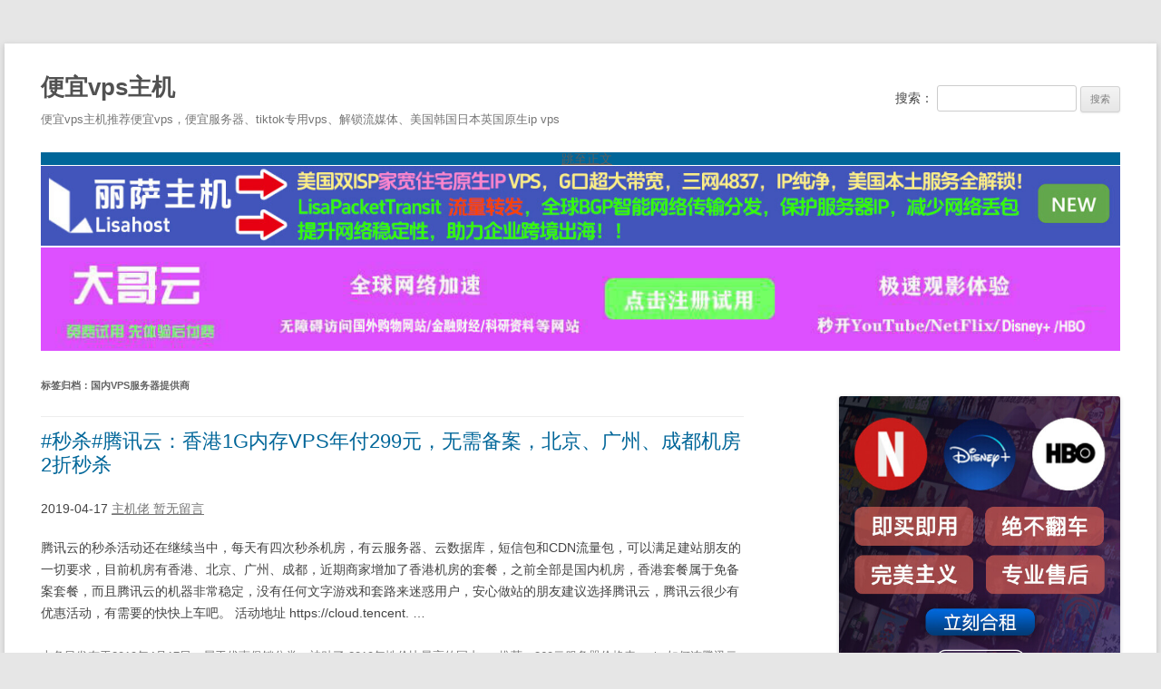

--- FILE ---
content_type: text/html; charset=utf-8
request_url: https://vps100.net/tag/%E5%9B%BD%E5%86%85vps%E6%9C%8D%E5%8A%A1%E5%99%A8%E6%8F%90%E4%BE%9B%E5%95%86
body_size: 22368
content:
<!DOCTYPE html>
<html lang="zh-Hans" amp="" data-amp-auto-lightbox-disable transformed="self;v=1" i-amphtml-layout="" i-amphtml-no-boilerplate="" i-amphtml-binding>

<head><meta charset="UTF-8"><meta name="viewport" content="width=device-width"><link rel="preconnect" href="https://cdn.ampproject.org"><style amp-runtime="" i-amphtml-version="012512221826001">html{overflow-x:hidden!important}html.i-amphtml-fie{height:100%!important;width:100%!important}html:not([amp4ads]),html:not([amp4ads]) body{height:auto!important}html:not([amp4ads]) body{margin:0!important}body{-webkit-text-size-adjust:100%;-moz-text-size-adjust:100%;-ms-text-size-adjust:100%;text-size-adjust:100%}html.i-amphtml-singledoc.i-amphtml-embedded{-ms-touch-action:pan-y pinch-zoom;touch-action:pan-y pinch-zoom}html.i-amphtml-fie>body,html.i-amphtml-singledoc>body{overflow:visible!important}html.i-amphtml-fie:not(.i-amphtml-inabox)>body,html.i-amphtml-singledoc:not(.i-amphtml-inabox)>body{position:relative!important}html.i-amphtml-ios-embed-legacy>body{overflow-x:hidden!important;overflow-y:auto!important;position:absolute!important}html.i-amphtml-ios-embed{overflow-y:auto!important;position:static}#i-amphtml-wrapper{overflow-x:hidden!important;overflow-y:auto!important;position:absolute!important;top:0!important;left:0!important;right:0!important;bottom:0!important;margin:0!important;display:block!important}html.i-amphtml-ios-embed.i-amphtml-ios-overscroll,html.i-amphtml-ios-embed.i-amphtml-ios-overscroll>#i-amphtml-wrapper{-webkit-overflow-scrolling:touch!important}#i-amphtml-wrapper>body{position:relative!important;border-top:1px solid transparent!important}#i-amphtml-wrapper+body{visibility:visible}#i-amphtml-wrapper+body .i-amphtml-lightbox-element,#i-amphtml-wrapper+body[i-amphtml-lightbox]{visibility:hidden}#i-amphtml-wrapper+body[i-amphtml-lightbox] .i-amphtml-lightbox-element{visibility:visible}#i-amphtml-wrapper.i-amphtml-scroll-disabled,.i-amphtml-scroll-disabled{overflow-x:hidden!important;overflow-y:hidden!important}amp-instagram{padding:54px 0px 0px!important;background-color:#fff}amp-iframe iframe{box-sizing:border-box!important}[amp-access][amp-access-hide]{display:none}[subscriptions-dialog],body:not(.i-amphtml-subs-ready) [subscriptions-action],body:not(.i-amphtml-subs-ready) [subscriptions-section]{display:none!important}amp-experiment,amp-live-list>[update]{display:none}amp-list[resizable-children]>.i-amphtml-loading-container.amp-hidden{display:none!important}amp-list [fetch-error],amp-list[load-more] [load-more-button],amp-list[load-more] [load-more-end],amp-list[load-more] [load-more-failed],amp-list[load-more] [load-more-loading]{display:none}amp-list[diffable] div[role=list]{display:block}amp-story-page,amp-story[standalone]{min-height:1px!important;display:block!important;height:100%!important;margin:0!important;padding:0!important;overflow:hidden!important;width:100%!important}amp-story[standalone]{background-color:#000!important;position:relative!important}amp-story-page{background-color:#757575}amp-story .amp-active>div,amp-story .i-amphtml-loader-background{display:none!important}amp-story-page:not(:first-of-type):not([distance]):not([active]){transform:translateY(1000vh)!important}amp-autocomplete{position:relative!important;display:inline-block!important}amp-autocomplete>input,amp-autocomplete>textarea{padding:0.5rem;border:1px solid rgba(0,0,0,.33)}.i-amphtml-autocomplete-results,amp-autocomplete>input,amp-autocomplete>textarea{font-size:1rem;line-height:1.5rem}[amp-fx^=fly-in]{visibility:hidden}amp-script[nodom],amp-script[sandboxed]{position:fixed!important;top:0!important;width:1px!important;height:1px!important;overflow:hidden!important;visibility:hidden}
/*# sourceURL=/css/ampdoc.css*/[hidden]{display:none!important}.i-amphtml-element{display:inline-block}.i-amphtml-blurry-placeholder{transition:opacity 0.3s cubic-bezier(0.0,0.0,0.2,1)!important;pointer-events:none}[layout=nodisplay]:not(.i-amphtml-element){display:none!important}.i-amphtml-layout-fixed,[layout=fixed][width][height]:not(.i-amphtml-layout-fixed){display:inline-block;position:relative}.i-amphtml-layout-responsive,[layout=responsive][width][height]:not(.i-amphtml-layout-responsive),[width][height][heights]:not([layout]):not(.i-amphtml-layout-responsive),[width][height][sizes]:not(img):not([layout]):not(.i-amphtml-layout-responsive){display:block;position:relative}.i-amphtml-layout-intrinsic,[layout=intrinsic][width][height]:not(.i-amphtml-layout-intrinsic){display:inline-block;position:relative;max-width:100%}.i-amphtml-layout-intrinsic .i-amphtml-sizer{max-width:100%}.i-amphtml-intrinsic-sizer{max-width:100%;display:block!important}.i-amphtml-layout-container,.i-amphtml-layout-fixed-height,[layout=container],[layout=fixed-height][height]:not(.i-amphtml-layout-fixed-height){display:block;position:relative}.i-amphtml-layout-fill,.i-amphtml-layout-fill.i-amphtml-notbuilt,[layout=fill]:not(.i-amphtml-layout-fill),body noscript>*{display:block;overflow:hidden!important;position:absolute;top:0;left:0;bottom:0;right:0}body noscript>*{position:absolute!important;width:100%;height:100%;z-index:2}body noscript{display:inline!important}.i-amphtml-layout-flex-item,[layout=flex-item]:not(.i-amphtml-layout-flex-item){display:block;position:relative;-ms-flex:1 1 auto;flex:1 1 auto}.i-amphtml-layout-fluid{position:relative}.i-amphtml-layout-size-defined{overflow:hidden!important}.i-amphtml-layout-awaiting-size{position:absolute!important;top:auto!important;bottom:auto!important}i-amphtml-sizer{display:block!important}@supports (aspect-ratio:1/1){i-amphtml-sizer.i-amphtml-disable-ar{display:none!important}}.i-amphtml-blurry-placeholder,.i-amphtml-fill-content{display:block;height:0;max-height:100%;max-width:100%;min-height:100%;min-width:100%;width:0;margin:auto}.i-amphtml-layout-size-defined .i-amphtml-fill-content{position:absolute;top:0;left:0;bottom:0;right:0}.i-amphtml-replaced-content,.i-amphtml-screen-reader{padding:0!important;border:none!important}.i-amphtml-screen-reader{position:fixed!important;top:0px!important;left:0px!important;width:4px!important;height:4px!important;opacity:0!important;overflow:hidden!important;margin:0!important;display:block!important;visibility:visible!important}.i-amphtml-screen-reader~.i-amphtml-screen-reader{left:8px!important}.i-amphtml-screen-reader~.i-amphtml-screen-reader~.i-amphtml-screen-reader{left:12px!important}.i-amphtml-screen-reader~.i-amphtml-screen-reader~.i-amphtml-screen-reader~.i-amphtml-screen-reader{left:16px!important}.i-amphtml-unresolved{position:relative;overflow:hidden!important}.i-amphtml-select-disabled{-webkit-user-select:none!important;-ms-user-select:none!important;user-select:none!important}.i-amphtml-notbuilt,[layout]:not(.i-amphtml-element),[width][height][heights]:not([layout]):not(.i-amphtml-element),[width][height][sizes]:not(img):not([layout]):not(.i-amphtml-element){position:relative;overflow:hidden!important;color:transparent!important}.i-amphtml-notbuilt:not(.i-amphtml-layout-container)>*,[layout]:not([layout=container]):not(.i-amphtml-element)>*,[width][height][heights]:not([layout]):not(.i-amphtml-element)>*,[width][height][sizes]:not([layout]):not(.i-amphtml-element)>*{display:none}amp-img:not(.i-amphtml-element)[i-amphtml-ssr]>img.i-amphtml-fill-content{display:block}.i-amphtml-notbuilt:not(.i-amphtml-layout-container),[layout]:not([layout=container]):not(.i-amphtml-element),[width][height][heights]:not([layout]):not(.i-amphtml-element),[width][height][sizes]:not(img):not([layout]):not(.i-amphtml-element){color:transparent!important;line-height:0!important}.i-amphtml-ghost{visibility:hidden!important}.i-amphtml-element>[placeholder],[layout]:not(.i-amphtml-element)>[placeholder],[width][height][heights]:not([layout]):not(.i-amphtml-element)>[placeholder],[width][height][sizes]:not([layout]):not(.i-amphtml-element)>[placeholder]{display:block;line-height:normal}.i-amphtml-element>[placeholder].amp-hidden,.i-amphtml-element>[placeholder].hidden{visibility:hidden}.i-amphtml-element:not(.amp-notsupported)>[fallback],.i-amphtml-layout-container>[placeholder].amp-hidden,.i-amphtml-layout-container>[placeholder].hidden{display:none}.i-amphtml-layout-size-defined>[fallback],.i-amphtml-layout-size-defined>[placeholder]{position:absolute!important;top:0!important;left:0!important;right:0!important;bottom:0!important;z-index:1}amp-img[i-amphtml-ssr]:not(.i-amphtml-element)>[placeholder]{z-index:auto}.i-amphtml-notbuilt>[placeholder]{display:block!important}.i-amphtml-hidden-by-media-query{display:none!important}.i-amphtml-element-error{background:red!important;color:#fff!important;position:relative!important}.i-amphtml-element-error:before{content:attr(error-message)}i-amp-scroll-container,i-amphtml-scroll-container{position:absolute;top:0;left:0;right:0;bottom:0;display:block}i-amp-scroll-container.amp-active,i-amphtml-scroll-container.amp-active{overflow:auto;-webkit-overflow-scrolling:touch}.i-amphtml-loading-container{display:block!important;pointer-events:none;z-index:1}.i-amphtml-notbuilt>.i-amphtml-loading-container{display:block!important}.i-amphtml-loading-container.amp-hidden{visibility:hidden}.i-amphtml-element>[overflow]{cursor:pointer;position:relative;z-index:2;visibility:hidden;display:initial;line-height:normal}.i-amphtml-layout-size-defined>[overflow]{position:absolute}.i-amphtml-element>[overflow].amp-visible{visibility:visible}template{display:none!important}.amp-border-box,.amp-border-box *,.amp-border-box :after,.amp-border-box :before{box-sizing:border-box}amp-pixel{display:none!important}amp-analytics,amp-auto-ads,amp-story-auto-ads{position:fixed!important;top:0!important;width:1px!important;height:1px!important;overflow:hidden!important;visibility:hidden}amp-story{visibility:hidden!important}html.i-amphtml-fie>amp-analytics{position:initial!important}[visible-when-invalid]:not(.visible),form [submit-error],form [submit-success],form [submitting]{display:none}amp-accordion{display:block!important}@media (min-width:1px){:where(amp-accordion>section)>:first-child{margin:0;background-color:#efefef;padding-right:20px;border:1px solid #dfdfdf}:where(amp-accordion>section)>:last-child{margin:0}}amp-accordion>section{float:none!important}amp-accordion>section>*{float:none!important;display:block!important;overflow:hidden!important;position:relative!important}amp-accordion,amp-accordion>section{margin:0}amp-accordion:not(.i-amphtml-built)>section>:last-child{display:none!important}amp-accordion:not(.i-amphtml-built)>section[expanded]>:last-child{display:block!important}
/*# sourceURL=/css/ampshared.css*/</style><meta name="robots" content="max-image-preview:large"><meta name="generator" content="AMP Plugin v2.5.5; mode=standard"><meta name="google-adsense-account" content="ca-pub-7376271487930602"><script async="" src="https://cdn.ampproject.org/v0.mjs" type="module" crossorigin="anonymous"></script><script async nomodule src="https://cdn.ampproject.org/v0.js" crossorigin="anonymous"></script><script src="https://cdn.ampproject.org/v0/amp-bind-0.1.mjs" async="" custom-element="amp-bind" type="module" crossorigin="anonymous"></script><script async nomodule src="https://cdn.ampproject.org/v0/amp-bind-0.1.js" crossorigin="anonymous" custom-element="amp-bind"></script><script src="https://cdn.ampproject.org/v0/amp-form-0.1.mjs" async="" custom-element="amp-form" type="module" crossorigin="anonymous"></script><script async nomodule src="https://cdn.ampproject.org/v0/amp-form-0.1.js" crossorigin="anonymous" custom-element="amp-form"></script><style amp-custom="">amp-img:is([sizes=auto i],[sizes^="auto," i]){contain-intrinsic-size:3000px 1500px}amp-img.amp-wp-enforced-sizes{object-fit:contain}amp-img img,amp-img noscript{image-rendering:inherit;object-fit:inherit;object-position:inherit}html,body,div,span,h1,h2,h3,p,a,amp-img,ins,ul,li,form,label,article,aside,footer,header,hgroup,nav,section,time{margin:0;padding:0;border:0;font-size:100%;vertical-align:baseline}body{line-height:1}ul{list-style:none}h1,h2,h3{clear:both}html{overflow-y:scroll;font-size:100%;-webkit-text-size-adjust:100%;-ms-text-size-adjust:100%}a:focus{outline:thin dotted}article,aside,footer,header,hgroup,nav,section{display:block}ins{background:#fff9c0;text-decoration:none}amp-img{border:0;-ms-interpolation-mode:bicubic}.wrapper:after{clear:both}.wrapper:before,.wrapper:after{display:table;content:""}.archive-title,.widget-title{font-size:11px;font-size:.785714286rem;line-height:2.181818182;font-weight:bold;text-transform:uppercase;color:#636363}button,input{border:1px solid #ccc;border-radius:3px;font-family:inherit;padding:6px;padding:.428571429rem}button,input{line-height:normal}input[type="checkbox"],input[type="radio"],input[type="file"],input[type="hidden"],input[type="image"],input[type="color"]{border:0;border-radius:0;padding:0}.menu-toggle,input[type="submit"],input[type="button"],input[type="reset"]{padding:6px 10px;padding:.428571429rem .714285714rem;font-size:11px;font-size:.785714286rem;line-height:1.428571429;font-weight:normal;color:#7c7c7c;background-color:#e6e6e6;background-repeat:repeat-x;background-image:-moz-linear-gradient(top,#f4f4f4,#e6e6e6);background-image:-ms-linear-gradient(top,#f4f4f4,#e6e6e6);background-image:-webkit-linear-gradient(top,#f4f4f4,#e6e6e6);background-image:-o-linear-gradient(top,#f4f4f4,#e6e6e6);background-image:linear-gradient(to bottom,#f4f4f4,#e6e6e6);border:1px solid #d2d2d2;border-radius:3px;box-shadow:0 1px 2px rgba(64,64,64,.1)}.menu-toggle,button,input[type="submit"],input[type="button"],input[type="reset"]{cursor:pointer}button[disabled],input[disabled]{cursor:default}.menu-toggle:hover,.menu-toggle:focus,button:hover,input[type="submit"]:hover,input[type="button"]:hover,input[type="reset"]:hover{color:#5e5e5e;background-color:#ebebeb;background-repeat:repeat-x;background-image:-moz-linear-gradient(top,#f9f9f9,#ebebeb);background-image:-ms-linear-gradient(top,#f9f9f9,#ebebeb);background-image:-webkit-linear-gradient(top,#f9f9f9,#ebebeb);background-image:-o-linear-gradient(top,#f9f9f9,#ebebeb);background-image:linear-gradient(to bottom,#f9f9f9,#ebebeb)}.menu-toggle:active,.menu-toggle.toggled-on,button:active,input[type="submit"]:active,input[type="button"]:active,input[type="reset"]:active{color:#757575;background-color:#e1e1e1;background-repeat:repeat-x;background-image:-moz-linear-gradient(top,#ebebeb,#e1e1e1);background-image:-ms-linear-gradient(top,#ebebeb,#e1e1e1);background-image:-webkit-linear-gradient(top,#ebebeb,#e1e1e1);background-image:-o-linear-gradient(top,#ebebeb,#e1e1e1);background-image:linear-gradient(to bottom,#ebebeb,#e1e1e1);box-shadow:inset 0 0 8px 2px #c6c6c6,0 1px 0 0 #f4f4f4;border-color:transparent}.widget amp-img{max-width:100%}amp-img[class*="align"],amp-img[class*="wp-image-"],amp-img[class*="attachment-"]{height:auto}amp-img.size-full{max-width:100%;height:auto}.widget amp-img{border-radius:3px;box-shadow:0 1px 4px rgba(0,0,0,.2)}.site-content nav{clear:both;line-height:2;overflow:hidden}.author .archive-header{margin-bottom:24px;margin-bottom:1.714285714rem}html{font-size:87.5%}body{font-size:14px;font-size:1rem;font-family:Helvetica,Arial,sans-serif;text-rendering:optimizeLegibility;color:#444}a{outline:none;color:#21759b}a:hover{color:#0f3647}.assistive-text,.site .screen-reader-text{clip:rect(1px,1px,1px,1px);overflow:hidden;height:1px;width:1px}.assistive-text:not(#_#_#_#_#_#_#_),.site .screen-reader-text:not(#_#_#_#_#_#_#_){position:absolute}.main-navigation .assistive-text:focus,.site .screen-reader-text:hover,.site .screen-reader-text:active,.site .screen-reader-text:focus{background:#fff;border:2px solid #333;border-radius:3px;color:#000;display:block;font-size:12px;height:auto;padding:12px;position:absolute;top:5px;left:5px;width:auto;z-index:100000}.main-navigation .assistive-text:focus:not(#_#_#_#_#_#_#_),.site .screen-reader-text:hover:not(#_#_#_#_#_#_#_),.site .screen-reader-text:active:not(#_#_#_#_#_#_#_),.site .screen-reader-text:focus:not(#_#_#_#_#_#_#_){clip:auto}.site{padding:0 24px;padding:0 1.714285714rem;background-color:#fff}.site-content{margin:24px 0 0;margin:1.714285714rem 0 0}.widget-area{margin:24px 0 0;margin:1.714285714rem 0 0}.site-header{padding:24px 0;padding:1.714285714rem 0}.site-header h1,.site-header h2{text-align:center}.site-header h1 a,.site-header h2 a{color:#515151;display:inline-block;text-decoration:none}.site-header h1 a:hover,.site-header h2 a:hover{color:#21759b}.site-header h1{font-size:24px;font-size:1.714285714rem;line-height:1.285714286;margin-bottom:14px;margin-bottom:1rem}.site-header h2{font-weight:normal;font-size:13px;font-size:.928571429rem;line-height:1.846153846;color:#757575}.main-navigation{margin-top:24px;margin-top:1.714285714rem;text-align:center}.main-navigation li{margin-top:24px;margin-top:1.714285714rem;font-size:12px;font-size:.857142857rem;line-height:1.42857143}.main-navigation a{color:#5e5e5e}.main-navigation a:hover,.main-navigation a:focus{color:#21759b}.main-navigation ul.nav-menu,.main-navigation div.nav-menu > ul{display:none}.main-navigation ul.nav-menu.toggled-on,.menu-toggle{display:inline-block}section[role="banner"]{margin-bottom:48px;margin-bottom:3.428571429rem}.widget-area .widget{-webkit-hyphens:auto;-moz-hyphens:auto;hyphens:auto;margin-bottom:48px;margin-bottom:3.428571429rem;word-wrap:break-word}.widget-area .widget h3{margin-bottom:24px;margin-bottom:1.714285714rem}.widget-area .widget p,.widget-area .widget li,.widget-area .widget .textwidget{font-size:13px;font-size:.928571429rem;line-height:1.846153846}.widget-area .widget p{margin-bottom:24px;margin-bottom:1.714285714rem}.widget-area .textwidget ul{list-style:disc outside;margin:0 0 24px;margin:0 0 1.714285714rem}.widget-area .textwidget li > ul{margin-bottom:0}.widget-area .textwidget li{margin-left:36px;margin-left:2.571428571rem}.widget-area .widget a{color:#757575}.widget-area .widget a:hover{color:#21759b}.widget-area .widget a:visited{color:#9f9f9f}.widget-area #s{width:53.66666666666%}footer[role="contentinfo"]{border-top:1px solid #ededed;clear:both;font-size:12px;font-size:.857142857rem;line-height:2;max-width:960px;max-width:68.571428571rem;margin-top:24px;margin-top:1.714285714rem;margin-left:auto;margin-right:auto;padding:24px 0;padding:1.714285714rem 0}footer[role="contentinfo"] a{color:#686868}footer[role="contentinfo"] a:hover{color:#21759b}.site-info span[role=separator]{padding:0 .3em 0 .6em}.site-info span[role=separator]::before{content:"/"}.entry-meta{clear:both}.entry-header{margin-bottom:24px;margin-bottom:1.714285714rem}.entry-header .entry-title{font-size:20px;font-size:1.428571429rem;line-height:1.2;font-weight:normal}.entry-header .entry-title a{text-decoration:none}.entry-meta a,.single-meta-info a{color:#757575}.entry-meta a:hover,.single-meta-info a:hover{color:#21759b}.single-meta-info{padding:28px 0 0}.entry-summary{line-height:2.4}.entry-summary p{margin:0 0 24px;margin:0 0 1.714285714rem;line-height:1.714285714}.site-content article{border-bottom:4px double #ededed;margin-bottom:72px;margin-bottom:5.142857143rem;padding-bottom:24px;padding-bottom:1.714285714rem;word-wrap:break-word;-webkit-hyphens:auto;-moz-hyphens:auto;hyphens:auto}footer.entry-meta{margin-top:24px;margin-top:1.714285714rem;font-size:13px;font-size:.928571429rem;line-height:1.846153846;color:#757575}.single-author .entry-meta .by-author{display:none}.archive-header{margin-bottom:48px;margin-bottom:3.428571429rem;padding-bottom:22px;padding-bottom:1.571428571rem;border-bottom:1px solid #ededed}.widget-area .widget ul ul{margin-left:12px;margin-left:.857142857rem}.widget_recent_entries .post-date{color:#aaa;font-size:11px;font-size:.785714286rem;margin-left:12px;margin-left:.857142857rem}.tagcloud ul{list-style-type:none}.tagcloud ul li{display:inline-block}.widget-area .widget.widget_tag_cloud li{line-height:1}amp-img#wpstats{display:block;margin:0 auto 24px;margin:0 auto 1.714285714rem}@media screen and (min-width: 600px){.site{margin:0 auto;max-width:960px;max-width:68.571428571rem;overflow:hidden}.site-content{float:left;width:65.104166667%}.widget-area{float:right;width:26.041666667%}.site-header h1,.site-header h2{text-align:left}.site-header h1{font-size:26px;font-size:1.857142857rem;line-height:1.846153846;margin-bottom:0}.main-navigation ul.nav-menu,.main-navigation div.nav-menu > ul{border-bottom:1px solid #ededed;border-top:1px solid #ededed;text-align:left;width:100%}.main-navigation ul.nav-menu:not(#_#_#_#_#_#_#_#_),.main-navigation div.nav-menu > ul:not(#_#_#_#_#_#_#_#_){display:inline-block}.main-navigation ul{margin:0;text-indent:0}.main-navigation li a,.main-navigation li{display:inline-block;text-decoration:none}.main-navigation li a{border-bottom:0;color:#6a6a6a;line-height:3.692307692;text-transform:uppercase;white-space:nowrap}.main-navigation li a:hover,.main-navigation li a:focus{color:#000}.main-navigation li{margin:0 40px 0 0;margin:0 2.857142857rem 0 0;position:relative}.main-navigation li ul{margin:0;padding:0;position:absolute;top:100%;z-index:1;height:1px;width:1px;overflow:hidden;clip:rect(1px,1px,1px,1px)}.main-navigation li ul ul{top:0;left:100%}.main-navigation ul li:hover > ul,.main-navigation ul li:focus > ul{border-left:0;clip:inherit;overflow:inherit;height:inherit;width:inherit}.main-navigation li ul li a{background:#efefef;border-bottom:1px solid #ededed;display:block;font-size:11px;font-size:.785714286rem;line-height:2.181818182;padding:8px 10px;padding:.571428571rem .714285714rem;width:180px;width:12.85714286rem;white-space:normal}.main-navigation li ul li a:hover,.main-navigation li ul li a:focus{background:#e3e3e3;color:#444}.menu-toggle{display:none}.entry-header .entry-title{font-size:22px;font-size:1.571428571rem}}@media screen and (min-width: 960px){body{background-color:#e6e6e6}body .site{padding:0 40px;padding:0 2.857142857rem;margin-top:48px;margin-top:3.428571429rem;margin-bottom:48px;margin-bottom:3.428571429rem;box-shadow:0 2px 6px rgba(100,100,100,.3)}}@media print{body{color:#000;font-size:10pt}body:not(#_#_#_#_#_#_#_#_){background:none}footer a[rel=bookmark]:link:after,footer a[rel=bookmark]:visited:after{content:" [" attr(href) "] "}a{text-decoration:none}.site{max-width:100%}.site:not(#_#_#_#_#_#_#_){clear:both;display:block;float:none;position:relative}.site-header{margin-bottom:72px;margin-bottom:5.142857143rem;text-align:left}.site-header h1{font-size:21pt;line-height:1;text-align:left}.site-header h2{color:#000;font-size:10pt;text-align:left}.site-header h1 a,.site-header h2 a{color:#000}#colophon,.site-content nav,.widget-area,.main-navigation{display:none}.wrapper{border-top:none;box-shadow:none}.site-content{margin:0;width:auto}.entry-header .entry-title,.entry-title{font-size:21pt}footer.entry-meta,footer.entry-meta a{color:#444;font-size:10pt}}.header-search{float:right;margin-top:-50px}@media (max-width:650px){.header-search{margin-top:5px;text-align:center;float:none}.main-navigation{clear:both}}a{color:#069}.main-navigation{background:#069}.main-navigation li{font-size:14px;font-size:1rem}.main-navigation a{margin-left:14px;margin-left:1rem}.main-navigation li a{color:#fff;text-align:center}.main-navigation li ul li a{color:#fff}.site-content{margin:0 0 0;margin:0 0 0}.site-content article{margin-bottom:14px;margin-bottom:1rem}.widget-area .widget h3{margin-bottom:auto;font-size:14px;font-size:1rem;color:#069}.archive-header{margin-bottom:14px;margin-bottom:1rem}.header-search{float:right;margin-top:-50px}@media (max-width:650px){.header-search{margin-top:5px;text-align:center;float:none}.main-navigation{clear:both}}.site{margin:0 auto;max-width:1280px;max-width:85rem;overflow:auto}.tagcloud{overflow:hidden;line-height:20px}.tagcloud a{border:1px solid rgba(0,0,0,.3);padding:3px;margin-right:1.5px;margin-bottom:1px;float:center;display:block}.tagcloud a:not(#_#_#_#_#_#_#_#_){font-size:12px}.tagcloud a:not(.dots):hover{background-color:#369;color:#fff;border:0}:root{--wp--preset--aspect-ratio--square:1;--wp--preset--aspect-ratio--4-3:4/3;--wp--preset--aspect-ratio--3-4:3/4;--wp--preset--aspect-ratio--3-2:3/2;--wp--preset--aspect-ratio--2-3:2/3;--wp--preset--aspect-ratio--16-9:16/9;--wp--preset--aspect-ratio--9-16:9/16;--wp--preset--color--black:#000;--wp--preset--color--cyan-bluish-gray:#abb8c3;--wp--preset--color--white:#fff;--wp--preset--color--pale-pink:#f78da7;--wp--preset--color--vivid-red:#cf2e2e;--wp--preset--color--luminous-vivid-orange:#ff6900;--wp--preset--color--luminous-vivid-amber:#fcb900;--wp--preset--color--light-green-cyan:#7bdcb5;--wp--preset--color--vivid-green-cyan:#00d084;--wp--preset--color--pale-cyan-blue:#8ed1fc;--wp--preset--color--vivid-cyan-blue:#0693e3;--wp--preset--color--vivid-purple:#9b51e0;--wp--preset--color--blue:#21759b;--wp--preset--color--dark-gray:#444;--wp--preset--color--medium-gray:#9f9f9f;--wp--preset--color--light-gray:#e6e6e6;--wp--preset--gradient--vivid-cyan-blue-to-vivid-purple:linear-gradient(135deg,#0693e3 0%,#9b51e0 100%);--wp--preset--gradient--light-green-cyan-to-vivid-green-cyan:linear-gradient(135deg,#7adcb4 0%,#00d082 100%);--wp--preset--gradient--luminous-vivid-amber-to-luminous-vivid-orange:linear-gradient(135deg,#fcb900 0%,#ff6900 100%);--wp--preset--gradient--luminous-vivid-orange-to-vivid-red:linear-gradient(135deg,#ff6900 0%,#cf2e2e 100%);--wp--preset--gradient--very-light-gray-to-cyan-bluish-gray:linear-gradient(135deg,#eee 0%,#a9b8c3 100%);--wp--preset--gradient--cool-to-warm-spectrum:linear-gradient(135deg,#4aeadc 0%,#9778d1 20%,#cf2aba 40%,#ee2c82 60%,#fb6962 80%,#fef84c 100%);--wp--preset--gradient--blush-light-purple:linear-gradient(135deg,#ffceec 0%,#9896f0 100%);--wp--preset--gradient--blush-bordeaux:linear-gradient(135deg,#fecda5 0%,#fe2d2d 50%,#6b003e 100%);--wp--preset--gradient--luminous-dusk:linear-gradient(135deg,#ffcb70 0%,#c751c0 50%,#4158d0 100%);--wp--preset--gradient--pale-ocean:linear-gradient(135deg,#fff5cb 0%,#b6e3d4 50%,#33a7b5 100%);--wp--preset--gradient--electric-grass:linear-gradient(135deg,#caf880 0%,#71ce7e 100%);--wp--preset--gradient--midnight:linear-gradient(135deg,#020381 0%,#2874fc 100%);--wp--preset--font-size--small:13px;--wp--preset--font-size--medium:20px;--wp--preset--font-size--large:36px;--wp--preset--font-size--x-large:42px;--wp--preset--spacing--20:.44rem;--wp--preset--spacing--30:.67rem;--wp--preset--spacing--40:1rem;--wp--preset--spacing--50:1.5rem;--wp--preset--spacing--60:2.25rem;--wp--preset--spacing--70:3.38rem;--wp--preset--spacing--80:5.06rem;--wp--preset--shadow--natural:6px 6px 9px rgba(0,0,0,.2);--wp--preset--shadow--deep:12px 12px 50px rgba(0,0,0,.4);--wp--preset--shadow--sharp:6px 6px 0px rgba(0,0,0,.2);--wp--preset--shadow--outlined:6px 6px 0px -3px #fff,6px 6px #000;--wp--preset--shadow--crisp:6px 6px 0px #000}:where(.is-layout-flex){gap:.5em}:where(.is-layout-grid){gap:.5em}:where(.wp-block-columns.is-layout-flex){gap:2em}:where(.wp-block-columns.is-layout-grid){gap:2em}:where(.wp-block-post-template.is-layout-flex){gap:1.25em}:where(.wp-block-post-template.is-layout-grid){gap:1.25em}.amp-wp-1a06f77:not(#_#_#_#_#_){font-size:11.92523364486pt}.amp-wp-d61eef8:not(#_#_#_#_#_){font-size:11.663551401869pt}.amp-wp-7cad9fb:not(#_#_#_#_#_){font-size:8.5233644859813pt}.amp-wp-b52f0c9:not(#_#_#_#_#_){font-size:10.616822429907pt}.amp-wp-3ce787f:not(#_#_#_#_#_){font-size:13.626168224299pt}.amp-wp-512be63:not(#_#_#_#_#_){font-size:10.093457943925pt}.amp-wp-2e93a80:not(#_#_#_#_#_){font-size:22pt}.amp-wp-f1c5d58:not(#_#_#_#_#_){font-size:11.009345794393pt}.amp-wp-ba85157:not(#_#_#_#_#_){font-size:15.327102803738pt}.amp-wp-498ff13:not(#_#_#_#_#_){font-size:9.3084112149533pt}.amp-wp-8921756:not(#_#_#_#_#_){font-size:11.794392523364pt}.amp-wp-9445af0:not(#_#_#_#_#_){font-size:12.710280373832pt}.amp-wp-b96e655:not(#_#_#_#_#_){font-size:10.224299065421pt}.amp-wp-b5d95e2:not(#_#_#_#_#_){font-size:9.1775700934579pt}.amp-wp-c8ebd18:not(#_#_#_#_#_){font-size:12.18691588785pt}.amp-wp-fed23f6:not(#_#_#_#_#_){font-size:10.485981308411pt}.amp-wp-e839d39:not(#_#_#_#_#_){font-size:19.383177570093pt}.amp-wp-e58ad60:not(#_#_#_#_#_){font-size:12.056074766355pt}.amp-wp-f04b545:not(#_#_#_#_#_){font-size:14.280373831776pt}.amp-wp-6641e6d:not(#_#_#_#_#_){font-size:11.271028037383pt}.amp-wp-788d75a:not(#_#_#_#_#_){font-size:8pt}.amp-wp-0feb10a:not(#_#_#_#_#_){font-size:12.317757009346pt}.amp-wp-6393595:not(#_#_#_#_#_){font-size:8.2616822429907pt}.amp-wp-b6a074f:not(#_#_#_#_#_){font-size:10.747663551402pt}.amp-wp-a052d39:not(#_#_#_#_#_){font-size:18.336448598131pt}.amp-wp-5c746be:not(#_#_#_#_#_){font-size:9.0467289719626pt}.amp-wp-3a14499:not(#_#_#_#_#_){font-size:12.448598130841pt}.amp-wp-e7a1d76:not(#_#_#_#_#_){font-size:14.934579439252pt}.amp-wp-7bae65e:not(#_#_#_#_#_){font-size:9.9626168224299pt}.amp-wp-fa9aecc:not(#_#_#_#_#_){display:block}

/*# sourceURL=amp-custom.css */</style><link rel="profile" href="https://gmpg.org/xfn/11"><link rel="pingback" href="https://vps100.net/xmlrpc.php"><link rel="alternate" type="application/rss+xml" title="便宜vps主机 » Feed" href="https://vps100.net/feed"><link rel="alternate" type="application/rss+xml" title="便宜vps主机 » 评论 Feed" href="https://vps100.net/comments/feed"><title>国内vps服务器提供商 | 便宜vps主机	<meta name="description" content="腾讯云的秒杀活动还在继续当中，每天有四次秒杀机房，有云服务器、云数据库，短信包和CDN流量包，可以满足建站朋友的一切要求，目前机房有香港、北京、广州、成都，近期商家增加了香港机房的套餐，之前全部是国内机房，香港套餐属于免备案套餐，而且腾讯云的机器非常稳定，没有任何文字游戏和套路来迷惑用户，安心做站的朋友建议选择腾讯云，腾讯云很少有优惠活动，有需要的快快上车吧。">
<meta name="keywords" content="2019年性价比最高的国内vps推荐,360云服务器价格表,php如何连腾讯云数据库,vps的区别?,一定要国内云服务器,一定要国内云服务器吗,个人阿里云服务器报价,买了腾讯云服务器怎么用,云数据库,云数据库限量抢购,云服务器,云服务器 ecs,云服务器 传统服务器,云服务器 热备份,云服务器 知乎,云服务器 配置,云服务器ECS,云服务器ecs怎么建站,云服务器ecs怎么用,云服务器ecs是什么,云服务器一般价格,云服务器下载,云服务器与服务器,云服务器与物理服务器的区别,云服务器与虚拟主机有什么区别,云服务器价格,云服务器价格对比,云服务器价格比较,云服务器体验,云服务器使用教程,云服务器便宜又好用,云服务器促销,云服务器免费,云服务器免费试用,云服务器可以干嘛,云服务器和云虚拟主机的区别,云服务器和传统服务器的区别,云服务器和虚拟主机的区别,云服务器哪家好,云服务器哪家好 知乎,云服务器哪里好,云服务器商,云服务器平台,云服务器怎么使用?,云服务器怎么用,云服务器怎么绑定域名虚拟主机怎么绑定域名,云服务器报价,云服务器排名,云服务器搭建,云服务器搭建教程,云服务器是什么,云服务器有什么作用,云服务器有什么用,云服务器租用,云服务器租用价格,云服务器租赁,云服务器租赁价格,云服务器简介,云服务器精选秒杀,云服务器素材,云服务器能干什么,云服务器能用来做什么?,云服务器试用,云服务器试用7天,亚马逊云服务器,什么是腾讯云服务器,低价国内云服务器,低价国内云服务器租用,便宜 云服务器,便宜的国内vps,便宜的国内vps主机,便宜的国内云服务器,便宜的国内云服务器租用,免备案云服务器哪家好,免费云服务器,免费云服务器哪家好,免费云服务器试用,免费国内VPS,免费国内vps主机,免费撸国内vps,免费直连国内vps,利用腾讯云服务器赚钱,华为云服务器,华为云服务器价格表,华为云服务器免费一年,各种云服务器价格表,哪家云服务器好,哪家云服务器最便宜,国内VPS,国内vps 免费试用云主机,国内vps中转,国内vps为什么这么贵,国内vps主机,国内vps云,国内vps低延迟,国内vps便宜,国内vps免备案,国内vps免费试用,国内vps哪个便宜,国内vps哪家便宜,国内vps排名,国内vps排行,国内vps控制面板,国内vps推荐,国内vps提供商,国内vps服务器,国内vps服务器低价,国内vps服务器哪家好,国内vps服务器提供商,国内vps段,国内VPS租用,国内vps稳定,国内vps这么贵,国内云服务器,国内云服务器ecs,国内云服务器ip地址,国内云服务器ip地址吗,国内云服务器价格,国内云服务器价格对比,国内云服务器价格查询,国内云服务器价格表,国内云服务器几家排名,国内云服务器厂商,国内云服务器厂商排名,国内云服务器哪家便宜,国内云服务器哪家好,国内云服务器对比,国内云服务器平台,国内云服务器排名,国内云服务器排名top10,国内云服务器排行,国内云服务器排行榜,国内云服务器推荐,国内云服务器提供商,国内云服务器比较,国内云服务器比较好,国内云服务器租用,国外云服务器哪个好,国外云服务器哪家好,国外域名国内vps,如何使用腾讯云服务器,如何购买腾讯云服务器,如何连接腾讯云数据库,学生腾讯云数据库,学生购买腾讯云服务器教程,小鸟云服务器,怎么使用腾讯云数据库,怎么访问腾讯云数据库,手机怎么远程连腾讯云服务器么,新浪云服务器,最便宜的云服务器,最好的云服务器,查看腾讯云数据库连接记录,樱花云服务器,永久免费云服务器,深圳云服务器哪家好,热门云服务器,现在国内云服务器哪个好,现在国内云服务器哪个好用,现在国内云服务器哪个好用吗,百度云服务器价格,百度云服务器使用教程,秒杀,租云服务器,租用云服务器价格,租用云服务器哪家好,租用国内云服务器,租用国内云服务器吗,程序化交易怎样租用云服务器,简单好用的云服务器哪家好,腾讯1元云服务器,腾讯云,腾讯云促销,腾讯云数据库,腾讯云数据库 外网慢,腾讯云数据库 外网访问,腾讯云数据库 子网,腾讯云数据库 教程,腾讯云数据库 教程视频,腾讯云数据库 教程视频下载,腾讯云数据库 编程,腾讯云数据库cdb,腾讯云数据库mysql,腾讯云数据库mysql下载速度,腾讯云数据库sql历史,腾讯云数据库sql历史记录,腾讯云数据库严格模式,腾讯云数据库主机,腾讯云数据库主机名,腾讯云数据库事件,腾讯云数据库价格,腾讯云数据库传数据库,腾讯云数据库使用,腾讯云数据库使用教程,腾讯云数据库便宜,腾讯云数据库停止,腾讯云数据库停止工作,腾讯云数据库双机高可用是啥意思,腾讯云数据库在哪？,腾讯云数据库在哪个文件夹,腾讯云数据库在哪个文件夹里,腾讯云数据库在哪里,腾讯云数据库在哪里找,腾讯云数据库地址,腾讯云数据库地址吗,腾讯云数据库地址是什么,腾讯云数据库地址是什么格式,腾讯云数据库外网访问,腾讯云数据库如何破茧成蝶,腾讯云数据库存储引擎,腾讯云数据库学生,腾讯云数据库怎么使用,腾讯云数据库怎么使用教程,腾讯云数据库怎么搭建,腾讯云数据库怎么样,腾讯云数据库怎么用,腾讯云数据库怎么连接,腾讯云数据库怎么连接不上,腾讯云数据库怎么连接不上去,腾讯云数据库怎样,腾讯云数据库是什么,腾讯云数据库是什么格式,腾讯云数据库是什么格式的,腾讯云数据库是什么类型的,腾讯云数据库是什么软件,腾讯云数据库是什么软件下载,腾讯云数据库是干什么用,腾讯云数据库是干什么的,腾讯云数据库活动,腾讯云数据库用户所关心的指标,腾讯云数据库英文缩写,腾讯云数据库被删,腾讯云数据库账号添加,腾讯云数据库购买,腾讯云数据库购买经验,腾讯云数据库费用,腾讯云数据库跟自建,腾讯云数据库连接,腾讯云数据库连接记录,腾讯云数据库连接访问,腾讯云数据库项目,腾讯云服务器,腾讯云服务器 2003,腾讯云服务器 学生,腾讯云服务器 开发平台,腾讯云服务器 试用,腾讯云服务器10元一月,腾讯云服务器12元一年,腾讯云服务器app,腾讯云服务器一元一年,腾讯云服务器介绍,腾讯云服务器价格,腾讯云服务器价格变化,腾讯云服务器价格表,腾讯云服务器使用教程,腾讯云服务器使用方法,腾讯云服务器修改密码,腾讯云服务器免备案绑定,腾讯云服务器免费,腾讯云服务器免费买一年,腾讯云服务器单窗口单ip,腾讯云服务器发送邮件失败怎么办?,腾讯云服务器可以赠送吗,腾讯云服务器在哪,腾讯云服务器在桌面设置链接教程,腾讯云服务器多少钱,腾讯云服务器好用吗,腾讯云服务器如何建设网站,腾讯云服务器如何登陆,腾讯云服务器如何降低配置,腾讯云服务器学生,腾讯云服务器学生1块钱一个月,腾讯云服务器学生优惠,腾讯云服务器学生套餐,腾讯云服务器学生机,腾讯云服务器学生续费,腾讯云服务器学生认证,腾讯云服务器官网,腾讯云服务器官网下载,腾讯云服务器官网首页,腾讯云服务器宝塔面板无法打处理办法,腾讯云服务器实例怎么登陆,腾讯云服务器客服,腾讯云服务器客服电话,腾讯云服务器帽子云,腾讯云服务器干什么用,腾讯云服务器建站,腾讯云服务器怎么买便宜,腾讯云服务器怎么使用,腾讯云服务器怎么安装yum,腾讯云服务器怎么建站,腾讯云服务器怎么挂机,腾讯云服务器怎么样,腾讯云服务器怎么用,腾讯云服务器怎么登陆,腾讯云服务器怎么购买,腾讯云服务器怎么退款,腾讯云服务器怎么重启,腾讯云服务器手机版,腾讯云服务器挂微信号使用教程,腾讯云服务器挂机器人,腾讯云服务器控制台,腾讯云服务器提示已失去连接,腾讯云服务器搭建个人网站,腾讯云服务器搭建网站,腾讯云服务器搭建视频教程,腾讯云服务器无法联网,腾讯云服务器是什么,腾讯云服务器是什么意思,腾讯云服务器有什么用,腾讯云服务器流量计费,腾讯云服务器用户名是啥,腾讯云服务器登录,腾讯云服务器登录不上,腾讯云服务器登录教程,腾讯云服务器登陆,腾讯云服务器的ip,腾讯云服务器秒杀,腾讯云服务器秒杀活动,腾讯云服务器租用,腾讯云服务器租用价格,腾讯云服务器租赁价格,腾讯云服务器空间费用,腾讯云服务器经常掉线,腾讯云服务器能干什么,腾讯云服务器能干什么的,腾讯云服务器购买,腾讯云服务器购买价格,腾讯云服务器购买吗,腾讯云服务器购买教程,腾讯云服务器迁移,腾讯云服务器连接不上,腾讯云服务器连接教程,腾讯云服务器配置,腾讯云服务器重装系统,腾讯云服务器需要自己配置吗,腾讯云活动,腾讯云活动12元一年,腾讯云活动99一年,腾讯云秒杀,腾讯云秒杀怎么退款,腾讯云秒杀活动,腾讯云秒杀续费,蜂鸟云服务器,西部数码云服务器哪家好,阿里云服务器,阿里云服务器 价格,阿里云服务器使用,阿里云服务器贵吗,香港云服务器哪家好">
	
	
	</title><link rel="canonical" href="https://vps100.net/tag/%E5%9B%BD%E5%86%85vps%E6%9C%8D%E5%8A%A1%E5%99%A8%E6%8F%90%E4%BE%9B%E5%95%86"><script type="application/ld+json">{"@context":"http://schema.org","publisher":{"@type":"Organization","name":"便宜vps主机","logo":{"@type":"ImageObject","url":"https://vps100.net/wp-content/plugins/amp/assets/images/amp-page-fallback-wordpress-publisher-logo.png"}},"@type":"CollectionPage"}</script></head>

<body class="archive tag tag-vps tag-16983 wp-embed-responsive wp-theme-twentytwelve single-author">
<div id="page" class="hfeed site">
	<header id="masthead" class="site-header">
		<hgroup>
			<h1 class="site-title"><a href="https://vps100.net/" title="便宜vps主机" rel="home">便宜vps主机</a></h1>
			<h2 class="site-description">便宜vps主机推荐便宜vps，便宜服务器、tiktok专用vps、解锁流媒体、美国韩国日本英国原生ip vps</h2>
		</hgroup>
		<div class="header-search"><form role="search" method="get" id="searchform" class="searchform" action="https://vps100.net/" target="_top">
				<div>
					<label class="screen-reader-text" for="s">搜索：</label>
					<input type="text" value="" name="s" id="s">
					<input type="submit" id="searchsubmit" value="搜索">
				</div>
			</form></div>

		<nav id="site-navigation" class="main-navigation">
			<button class="menu-toggle" on="tap:AMP.setState({ navMenuToggledOn: ! navMenuToggledOn })" aria-expanded="false" data-amp-bind-aria-expanded="navMenuToggledOn ? 'true' : 'false'" data-amp-bind-class="&quot;menu-toggle&quot; + ( navMenuToggledOn ? &quot; toggled-on&quot; : '' )" i-amphtml-binding>菜单</button>
			<a class="assistive-text" href="#content" title="跳至正文">跳至正文</a>
			<div class="menu-xx-container"><amp-state id="navMenuToggledOn" class="i-amphtml-layout-container" i-amphtml-layout="container"><script type="application/json">false</script></amp-state><ul id="menu-xx" class="nav-menu" data-amp-bind-class="&quot;nav-menu&quot; + ( navMenuToggledOn ? &quot; toggled-on&quot; : '' )" i-amphtml-binding><li id="menu-item-242" class="menu-item menu-item-type-custom menu-item-object-custom menu-item-home menu-item-242"><a href="https://vps100.net/">首页</a></li>
<li id="menu-item-98348" class="menu-item menu-item-type-taxonomy menu-item-object-category menu-item-98348"><a href="https://vps100.net/vps-recommended">优惠促销</a></li>
<li id="menu-item-98349" class="menu-item menu-item-type-taxonomy menu-item-object-category menu-item-98349"><a href="https://vps100.net/%e7%bd%91%e7%ab%99%e5%bb%ba%e8%ae%be">网站建设</a></li>
<li id="menu-item-98350" class="menu-item menu-item-type-taxonomy menu-item-object-category menu-item-98350"><a href="https://vps100.net/%e4%bb%a3%e7%a0%81%e7%ac%94%e8%ae%b0">代码笔记</a></li>
<li id="menu-item-98351" class="menu-item menu-item-type-taxonomy menu-item-object-category menu-item-98351"><a href="https://vps100.net/%e7%bd%91%e7%bb%9c%e5%ba%94%e7%94%a8">网络应用</a></li>
<li id="menu-item-98352" class="menu-item menu-item-type-taxonomy menu-item-object-category menu-item-98352"><a href="https://vps100.net/%e6%9c%8d%e5%8a%a1%e5%99%a8%e5%ba%94%e7%94%a8">服务器应用</a></li>
</ul></div>		</nav>

				
<a href="https://lisahost.com/aff.php?aff=181"> <amp-img class="alignnone size-full wp-image-94728 amp-wp-enforced-sizes i-amphtml-layout-intrinsic i-amphtml-layout-size-defined" src="https://vps100.net/wp-content/uploads/2024/02/1706775120-1700830705-lisa.jpg" alt="" width="1200" height="90" layout="intrinsic" i-amphtml-layout="intrinsic"><i-amphtml-sizer slot="i-amphtml-svc" class="i-amphtml-sizer"><img alt="" aria-hidden="true" class="i-amphtml-intrinsic-sizer" role="presentation" src="[data-uri]"></i-amphtml-sizer><noscript><img src="https://vps100.net/wp-content/uploads/2024/02/1706775120-1700830705-lisa.jpg" alt="" width="1200" height="90"></noscript></amp-img></a><a href="https://vps100.net/go/dageyun"><amp-img class="alignnone size-full wp-image-94727 amp-wp-enforced-sizes i-amphtml-layout-intrinsic i-amphtml-layout-size-defined" src="https://vps100.net/wp-content/uploads/2024/02/1706774990-1676123493-7322cd98c8efd5b8-1.jpg" alt="" width="1200" height="115" layout="intrinsic" i-amphtml-layout="intrinsic"><i-amphtml-sizer slot="i-amphtml-svc" class="i-amphtml-sizer"><img alt="" aria-hidden="true" class="i-amphtml-intrinsic-sizer" role="presentation" src="[data-uri]"></i-amphtml-sizer><noscript><img src="https://vps100.net/wp-content/uploads/2024/02/1706774990-1676123493-7322cd98c8efd5b8-1.jpg" alt="" width="1200" height="115"></noscript></amp-img></a>
		
		
		
		
		
	</header>

	<div id="main" class="wrapper">

	<section id="primary" class="site-content">
		<div id="content" role="main">

					<header class="archive-header">
				<h1 class="archive-title">
				标签归档：<span>国内vps服务器提供商</span>				</h1>

						</header>

			
<article itemscope itemtype="http://schema.org/Article" id="post-31951" class="post-31951 post type-post status-publish format-standard hentry category-vps-recommended tag-2019vps tag-18879 tag-php tag-vps tag-18882 tag-18883 tag-18884 tag-16891 tag-15248 tag-16892 tag-12005 tag--ecs tag-16894 tag-16895 tag-16896 tag-16897 tag-ecs tag-16902 tag-16903 tag-16904 tag-16905 tag-16906 tag-16907 tag-16908 tag-16909 tag-16910 tag-16911 tag-16912 tag-16913 tag-1142 tag-16914 tag-16915 tag-16916 tag-16917 tag-16918 tag-1143 tag-16919 tag-16920 tag-16921 tag-16922 tag-16923 tag-16924 tag-16925 tag-16926 tag-16927 tag-16928 tag-16929 tag-16930 tag-16931 tag-16932 tag-16933 tag-16934 tag-16935 tag-16936 tag-16937 tag-16938 tag-16939 tag-16940 tag-16941 tag-16942 tag-16943 tag-16944 tag-16945 tag-16946 tag-16947 tag-16948 tag-16950 tag-16951 tag-16952 tag-16953 tag-16954 tag-16955 tag-16959 tag-16960 tag-16961 tag-16962 tag-16963 tag-16964 tag-16965 tag-vps- tag-15382 tag-ip tag-16990 tag-16991 tag-16992 tag-16993 tag-16994 tag-16995 tag-16996 tag-16997 tag-16998 tag-16999 tag-17000 tag-17001 tag-top10 tag-17003 tag-17004 tag-17005 tag-17006 tag-17007 tag-17008 tag-17009 tag-17010 tag-17011 tag-17013 tag-17014 tag-17015 tag-17016 tag-17017 tag-17018 tag-17019 tag-17020 tag-17021 tag-17022 tag-17023 tag-17024 tag-17025 tag-17026 tag-17027 tag-17028 tag-17029 tag-17030 tag-17031 tag-17032 tag-17033 tag-17034 tag-17035 tag-17036 tag-17037 tag-17038 tag-17039 tag-17040 tag-17041 tag-17042 tag-17043 tag-12881 tag-16008 tag-16365 tag-17044 tag-17045 tag-17046 tag-17047 tag-17048 tag-17049 tag-17050 tag-cdb tag-mysql tag-sql tag-17056 tag-17057 tag-17058 tag-17059 tag-17060 tag-17061 tag-17062 tag-17063 tag-17064 tag-17065 tag-17066 tag-17067 tag-17068 tag-17069 tag-17070 tag-17071 tag-17072 tag-17073 tag-17074 tag-17075 tag-17076 tag-17077 tag-17078 tag-17079 tag-17080 tag-17081 tag-17082 tag-17083 tag-17084 tag-17085 tag-17086 tag-17087 tag-17088 tag-17089 tag-17090 tag-17091 tag-17092 tag-17093 tag-17094 tag-17095 tag-17096 tag-17097 tag-17098 tag-17099 tag-17100 tag-17101 tag-17102 tag-17103 tag-17104 tag-17105 tag-17106 tag-17107 tag-17108 tag-17109 tag-17110 tag-16191 tag-17111 tag-17112 tag-17113 tag-17114 tag-17115 tag-17116 tag-app tag-17118 tag-17119 tag-17120 tag-17121 tag-17122 tag-17123 tag-17124 tag-17125 tag-17126 tag-17127 tag-17128 tag-17130 tag-17131 tag-17132 tag-17133 tag-17134 tag-17135 tag-17136 tag-17137 tag-17138 tag-17139 tag-17140 tag-17141 tag-17142 tag-17143 tag-17144 tag-17145 tag-17146 tag-17147 tag-17148 tag-17149 tag-17150 tag-17151 tag-17152 tag-17153 tag-17154 tag-17155 tag-17156 tag-17157 tag-yum tag-17159 tag-17160 tag-17161 tag-17162 tag-17163 tag-17164 tag-17165 tag-17166 tag-17167 tag-17168 tag-17169 tag-17170 tag-17171 tag-17172 tag-17173 tag-17174 tag-17175 tag-17176 tag-17177 tag-17178 tag-17179 tag-17180 tag-17181 tag-17182 tag-17183 tag-17184 tag-17186 tag-17187 tag-17188 tag-17189 tag-17190 tag-17191 tag-17192 tag-17193 tag-17194 tag-17195 tag-17196 tag-17197 tag-17198 tag-17199 tag-17200 tag-17201 tag-17202 tag-17203 tag-17204 tag-15559 tag-17205 tag-17206 tag-12827 tag-17207 tag-13405 tag-17208 tag-17209 tag-17210 tag-16170 tag-17211 tag-17212 tag-17213 tag-17214">
		<div itemprop="publisher" itemscope itemtype="https://schema.org/Organization">
			<meta itemprop="name" content="便宜vps主机">
			<div itemprop="logo" itemscope itemtype="https://schema.org/ImageObject">
				<meta itemprop="url" content="https://vps100.net/wp-content/themes/twentytwelve/img/g_logo_112.png">
				<meta itemprop="width" content="112px">
				<meta itemprop="height" content="112px">
			</div>
		</div>
		<meta itemprop="mainEntityOfPage" content="https://vps100.net/31951.html">
		<meta itemprop="dateModified" content="2019-04-17T13:40:50+08:00">
		<meta itemprop="inLanguage" content="zh-CN">
		<header class="entry-header">
			
						<h1 class="entry-title">
				<a href="https://vps100.net/31951.html" rel="bookmark">#秒杀#腾讯云：香港1G内存VPS年付299元，无需备案，北京、广州、成都机房2折秒杀</a>
			</h1>
						<div class="single-meta-info gray">
													<time itemprop="datePublished" datetime="2019-04-17T13:40:50+08:00">2019-04-17</time>
								
				<span class="date dot"></span>
				<a class="url fn n" href="https://vps100.net/author/vps100" title="查看作者 主机佬 发布的所有文章" rel="author">
					<span itemprop="author" itemscope itemtype="http://schema.org/Person">
						<meta itemprop="url" content="https://vps100.net/author/vps100">
						<span itemprop="name">主机佬</span>
					</span>
				</a>
				<span class="date dot"></span>
				<span class="comment anchor-fix"><a href="https://vps100.net/31951.html#respond"><meta itemprop="interactionCount" content="UserComments:0">暂无留言</a></span>
							</div>
		
		</header>

			<div class="entry-summary">
			<p>腾讯云的秒杀活动还在继续当中，每天有四次秒杀机房，有云服务器、云数据库，短信包和CDN流量包，可以满足建站朋友的一切要求，目前机房有香港、北京、广州、成都，近期商家增加了香港机房的套餐，之前全部是国内机房，香港套餐属于免备案套餐，而且腾讯云的机器非常稳定，没有任何文字游戏和套路来迷惑用户，安心做站的朋友建议选择腾讯云，腾讯云很少有优惠活动，有需要的快快上车吧。 活动地址 https://cloud.tencent. …</p>
		</div>
		
		<footer class="entry-meta">
			
			

			
			
			
			本条目发布于<a href="https://vps100.net/31951.html" title="下午1:40" rel="bookmark"><time class="entry-date" datetime="2019-04-17T13:40:50+08:00">2019年4月17日</time></a>。属于<a href="https://vps100.net/vps-recommended" rel="category tag">优惠促销</a>分类，被贴了 <a href="https://vps100.net/tag/2019%e5%b9%b4%e6%80%a7%e4%bb%b7%e6%af%94%e6%9c%80%e9%ab%98%e7%9a%84%e5%9b%bd%e5%86%85vps%e6%8e%a8%e8%8d%90" rel="tag">2019年性价比最高的国内vps推荐</a>、<a href="https://vps100.net/tag/360%e4%ba%91%e6%9c%8d%e5%8a%a1%e5%99%a8%e4%bb%b7%e6%a0%bc%e8%a1%a8" rel="tag">360云服务器价格表</a>、<a href="https://vps100.net/tag/php%e5%a6%82%e4%bd%95%e8%bf%9e%e8%85%be%e8%ae%af%e4%ba%91%e6%95%b0%e6%8d%ae%e5%ba%93" rel="tag">php如何连腾讯云数据库</a>、<a href="https://vps100.net/tag/vps%e7%9a%84%e5%8c%ba%e5%88%ab" rel="tag">vps的区别?</a>、<a href="https://vps100.net/tag/%e4%b8%80%e5%ae%9a%e8%a6%81%e5%9b%bd%e5%86%85%e4%ba%91%e6%9c%8d%e5%8a%a1%e5%99%a8" rel="tag">一定要国内云服务器</a>、<a href="https://vps100.net/tag/%e4%b8%80%e5%ae%9a%e8%a6%81%e5%9b%bd%e5%86%85%e4%ba%91%e6%9c%8d%e5%8a%a1%e5%99%a8%e5%90%97" rel="tag">一定要国内云服务器吗</a>、<a href="https://vps100.net/tag/%e4%b8%aa%e4%ba%ba%e9%98%bf%e9%87%8c%e4%ba%91%e6%9c%8d%e5%8a%a1%e5%99%a8%e6%8a%a5%e4%bb%b7" rel="tag">个人阿里云服务器报价</a>、<a href="https://vps100.net/tag/%e4%b9%b0%e4%ba%86%e8%85%be%e8%ae%af%e4%ba%91%e6%9c%8d%e5%8a%a1%e5%99%a8%e6%80%8e%e4%b9%88%e7%94%a8" rel="tag">买了腾讯云服务器怎么用</a>、<a href="https://vps100.net/tag/%e4%ba%91%e6%95%b0%e6%8d%ae%e5%ba%93" rel="tag">云数据库</a>、<a href="https://vps100.net/tag/%e4%ba%91%e6%95%b0%e6%8d%ae%e5%ba%93%e9%99%90%e9%87%8f%e6%8a%a2%e8%b4%ad" rel="tag">云数据库限量抢购</a>、<a href="https://vps100.net/tag/%e4%ba%91%e6%9c%8d%e5%8a%a1%e5%99%a8" rel="tag">云服务器</a>、<a href="https://vps100.net/tag/%e4%ba%91%e6%9c%8d%e5%8a%a1%e5%99%a8-ecs" rel="tag">云服务器 ecs</a>、<a href="https://vps100.net/tag/%e4%ba%91%e6%9c%8d%e5%8a%a1%e5%99%a8-%e4%bc%a0%e7%bb%9f%e6%9c%8d%e5%8a%a1%e5%99%a8" rel="tag">云服务器 传统服务器</a>、<a href="https://vps100.net/tag/%e4%ba%91%e6%9c%8d%e5%8a%a1%e5%99%a8-%e7%83%ad%e5%a4%87%e4%bb%bd" rel="tag">云服务器 热备份</a>、<a href="https://vps100.net/tag/%e4%ba%91%e6%9c%8d%e5%8a%a1%e5%99%a8-%e7%9f%a5%e4%b9%8e" rel="tag">云服务器 知乎</a>、<a href="https://vps100.net/tag/%e4%ba%91%e6%9c%8d%e5%8a%a1%e5%99%a8-%e9%85%8d%e7%bd%ae" rel="tag">云服务器 配置</a>、<a href="https://vps100.net/tag/%e4%ba%91%e6%9c%8d%e5%8a%a1%e5%99%a8ecs" rel="tag">云服务器ECS</a>、<a href="https://vps100.net/tag/%e4%ba%91%e6%9c%8d%e5%8a%a1%e5%99%a8ecs%e6%80%8e%e4%b9%88%e5%bb%ba%e7%ab%99" rel="tag">云服务器ecs怎么建站</a>、<a href="https://vps100.net/tag/%e4%ba%91%e6%9c%8d%e5%8a%a1%e5%99%a8ecs%e6%80%8e%e4%b9%88%e7%94%a8" rel="tag">云服务器ecs怎么用</a>、<a href="https://vps100.net/tag/%e4%ba%91%e6%9c%8d%e5%8a%a1%e5%99%a8ecs%e6%98%af%e4%bb%80%e4%b9%88" rel="tag">云服务器ecs是什么</a>、<a href="https://vps100.net/tag/%e4%ba%91%e6%9c%8d%e5%8a%a1%e5%99%a8%e4%b8%80%e8%88%ac%e4%bb%b7%e6%a0%bc" rel="tag">云服务器一般价格</a>、<a href="https://vps100.net/tag/%e4%ba%91%e6%9c%8d%e5%8a%a1%e5%99%a8%e4%b8%8b%e8%bd%bd" rel="tag">云服务器下载</a>、<a href="https://vps100.net/tag/%e4%ba%91%e6%9c%8d%e5%8a%a1%e5%99%a8%e4%b8%8e%e6%9c%8d%e5%8a%a1%e5%99%a8" rel="tag">云服务器与服务器</a>、<a href="https://vps100.net/tag/%e4%ba%91%e6%9c%8d%e5%8a%a1%e5%99%a8%e4%b8%8e%e7%89%a9%e7%90%86%e6%9c%8d%e5%8a%a1%e5%99%a8%e7%9a%84%e5%8c%ba%e5%88%ab" rel="tag">云服务器与物理服务器的区别</a>、<a href="https://vps100.net/tag/%e4%ba%91%e6%9c%8d%e5%8a%a1%e5%99%a8%e4%b8%8e%e8%99%9a%e6%8b%9f%e4%b8%bb%e6%9c%ba%e6%9c%89%e4%bb%80%e4%b9%88%e5%8c%ba%e5%88%ab" rel="tag">云服务器与虚拟主机有什么区别</a>、<a href="https://vps100.net/tag/%e4%ba%91%e6%9c%8d%e5%8a%a1%e5%99%a8%e4%bb%b7%e6%a0%bc" rel="tag">云服务器价格</a>、<a href="https://vps100.net/tag/%e4%ba%91%e6%9c%8d%e5%8a%a1%e5%99%a8%e4%bb%b7%e6%a0%bc%e5%af%b9%e6%af%94" rel="tag">云服务器价格对比</a>、<a href="https://vps100.net/tag/%e4%ba%91%e6%9c%8d%e5%8a%a1%e5%99%a8%e4%bb%b7%e6%a0%bc%e6%af%94%e8%be%83" rel="tag">云服务器价格比较</a>、<a href="https://vps100.net/tag/%e4%ba%91%e6%9c%8d%e5%8a%a1%e5%99%a8%e4%bd%93%e9%aa%8c" rel="tag">云服务器体验</a>、<a href="https://vps100.net/tag/%e4%ba%91%e6%9c%8d%e5%8a%a1%e5%99%a8%e4%bd%bf%e7%94%a8%e6%95%99%e7%a8%8b" rel="tag">云服务器使用教程</a>、<a href="https://vps100.net/tag/%e4%ba%91%e6%9c%8d%e5%8a%a1%e5%99%a8%e4%be%bf%e5%ae%9c%e5%8f%88%e5%a5%bd%e7%94%a8" rel="tag">云服务器便宜又好用</a>、<a href="https://vps100.net/tag/%e4%ba%91%e6%9c%8d%e5%8a%a1%e5%99%a8%e4%bf%83%e9%94%80" rel="tag">云服务器促销</a>、<a href="https://vps100.net/tag/%e4%ba%91%e6%9c%8d%e5%8a%a1%e5%99%a8%e5%85%8d%e8%b4%b9" rel="tag">云服务器免费</a>、<a href="https://vps100.net/tag/%e4%ba%91%e6%9c%8d%e5%8a%a1%e5%99%a8%e5%85%8d%e8%b4%b9%e8%af%95%e7%94%a8" rel="tag">云服务器免费试用</a>、<a href="https://vps100.net/tag/%e4%ba%91%e6%9c%8d%e5%8a%a1%e5%99%a8%e5%8f%af%e4%bb%a5%e5%b9%b2%e5%98%9b" rel="tag">云服务器可以干嘛</a>、<a href="https://vps100.net/tag/%e4%ba%91%e6%9c%8d%e5%8a%a1%e5%99%a8%e5%92%8c%e4%ba%91%e8%99%9a%e6%8b%9f%e4%b8%bb%e6%9c%ba%e7%9a%84%e5%8c%ba%e5%88%ab" rel="tag">云服务器和云虚拟主机的区别</a>、<a href="https://vps100.net/tag/%e4%ba%91%e6%9c%8d%e5%8a%a1%e5%99%a8%e5%92%8c%e4%bc%a0%e7%bb%9f%e6%9c%8d%e5%8a%a1%e5%99%a8%e7%9a%84%e5%8c%ba%e5%88%ab" rel="tag">云服务器和传统服务器的区别</a>、<a href="https://vps100.net/tag/%e4%ba%91%e6%9c%8d%e5%8a%a1%e5%99%a8%e5%92%8c%e8%99%9a%e6%8b%9f%e4%b8%bb%e6%9c%ba%e7%9a%84%e5%8c%ba%e5%88%ab" rel="tag">云服务器和虚拟主机的区别</a>、<a href="https://vps100.net/tag/%e4%ba%91%e6%9c%8d%e5%8a%a1%e5%99%a8%e5%93%aa%e5%ae%b6%e5%a5%bd" rel="tag">云服务器哪家好</a>、<a href="https://vps100.net/tag/%e4%ba%91%e6%9c%8d%e5%8a%a1%e5%99%a8%e5%93%aa%e5%ae%b6%e5%a5%bd-%e7%9f%a5%e4%b9%8e" rel="tag">云服务器哪家好 知乎</a>、<a href="https://vps100.net/tag/%e4%ba%91%e6%9c%8d%e5%8a%a1%e5%99%a8%e5%93%aa%e9%87%8c%e5%a5%bd" rel="tag">云服务器哪里好</a>、<a href="https://vps100.net/tag/%e4%ba%91%e6%9c%8d%e5%8a%a1%e5%99%a8%e5%95%86" rel="tag">云服务器商</a>、<a href="https://vps100.net/tag/%e4%ba%91%e6%9c%8d%e5%8a%a1%e5%99%a8%e5%b9%b3%e5%8f%b0" rel="tag">云服务器平台</a>、<a href="https://vps100.net/tag/%e4%ba%91%e6%9c%8d%e5%8a%a1%e5%99%a8%e6%80%8e%e4%b9%88%e4%bd%bf%e7%94%a8" rel="tag">云服务器怎么使用?</a>、<a href="https://vps100.net/tag/%e4%ba%91%e6%9c%8d%e5%8a%a1%e5%99%a8%e6%80%8e%e4%b9%88%e7%94%a8" rel="tag">云服务器怎么用</a>、<a href="https://vps100.net/tag/%e4%ba%91%e6%9c%8d%e5%8a%a1%e5%99%a8%e6%80%8e%e4%b9%88%e7%bb%91%e5%ae%9a%e5%9f%9f%e5%90%8d%e8%99%9a%e6%8b%9f%e4%b8%bb%e6%9c%ba%e6%80%8e%e4%b9%88%e7%bb%91%e5%ae%9a%e5%9f%9f%e5%90%8d" rel="tag">云服务器怎么绑定域名虚拟主机怎么绑定域名</a>、<a href="https://vps100.net/tag/%e4%ba%91%e6%9c%8d%e5%8a%a1%e5%99%a8%e6%8a%a5%e4%bb%b7" rel="tag">云服务器报价</a>、<a href="https://vps100.net/tag/%e4%ba%91%e6%9c%8d%e5%8a%a1%e5%99%a8%e6%8e%92%e5%90%8d" rel="tag">云服务器排名</a>、<a href="https://vps100.net/tag/%e4%ba%91%e6%9c%8d%e5%8a%a1%e5%99%a8%e6%90%ad%e5%bb%ba" rel="tag">云服务器搭建</a>、<a href="https://vps100.net/tag/%e4%ba%91%e6%9c%8d%e5%8a%a1%e5%99%a8%e6%90%ad%e5%bb%ba%e6%95%99%e7%a8%8b" rel="tag">云服务器搭建教程</a>、<a href="https://vps100.net/tag/%e4%ba%91%e6%9c%8d%e5%8a%a1%e5%99%a8%e6%98%af%e4%bb%80%e4%b9%88" rel="tag">云服务器是什么</a>、<a href="https://vps100.net/tag/%e4%ba%91%e6%9c%8d%e5%8a%a1%e5%99%a8%e6%9c%89%e4%bb%80%e4%b9%88%e4%bd%9c%e7%94%a8" rel="tag">云服务器有什么作用</a>、<a href="https://vps100.net/tag/%e4%ba%91%e6%9c%8d%e5%8a%a1%e5%99%a8%e6%9c%89%e4%bb%80%e4%b9%88%e7%94%a8" rel="tag">云服务器有什么用</a>、<a href="https://vps100.net/tag/%e4%ba%91%e6%9c%8d%e5%8a%a1%e5%99%a8%e7%a7%9f%e7%94%a8" rel="tag">云服务器租用</a>、<a href="https://vps100.net/tag/%e4%ba%91%e6%9c%8d%e5%8a%a1%e5%99%a8%e7%a7%9f%e7%94%a8%e4%bb%b7%e6%a0%bc" rel="tag">云服务器租用价格</a>、<a href="https://vps100.net/tag/%e4%ba%91%e6%9c%8d%e5%8a%a1%e5%99%a8%e7%a7%9f%e8%b5%81" rel="tag">云服务器租赁</a>、<a href="https://vps100.net/tag/%e4%ba%91%e6%9c%8d%e5%8a%a1%e5%99%a8%e7%a7%9f%e8%b5%81%e4%bb%b7%e6%a0%bc" rel="tag">云服务器租赁价格</a>、<a href="https://vps100.net/tag/%e4%ba%91%e6%9c%8d%e5%8a%a1%e5%99%a8%e7%ae%80%e4%bb%8b" rel="tag">云服务器简介</a>、<a href="https://vps100.net/tag/%e4%ba%91%e6%9c%8d%e5%8a%a1%e5%99%a8%e7%b2%be%e9%80%89%e7%a7%92%e6%9d%80" rel="tag">云服务器精选秒杀</a>、<a href="https://vps100.net/tag/%e4%ba%91%e6%9c%8d%e5%8a%a1%e5%99%a8%e7%b4%a0%e6%9d%90" rel="tag">云服务器素材</a>、<a href="https://vps100.net/tag/%e4%ba%91%e6%9c%8d%e5%8a%a1%e5%99%a8%e8%83%bd%e5%b9%b2%e4%bb%80%e4%b9%88" rel="tag">云服务器能干什么</a>、<a href="https://vps100.net/tag/%e4%ba%91%e6%9c%8d%e5%8a%a1%e5%99%a8%e8%83%bd%e7%94%a8%e6%9d%a5%e5%81%9a%e4%bb%80%e4%b9%88" rel="tag">云服务器能用来做什么?</a>、<a href="https://vps100.net/tag/%e4%ba%91%e6%9c%8d%e5%8a%a1%e5%99%a8%e8%af%95%e7%94%a8" rel="tag">云服务器试用</a>、<a href="https://vps100.net/tag/%e4%ba%91%e6%9c%8d%e5%8a%a1%e5%99%a8%e8%af%95%e7%94%a87%e5%a4%a9" rel="tag">云服务器试用7天</a>、<a href="https://vps100.net/tag/%e4%ba%9a%e9%a9%ac%e9%80%8a%e4%ba%91%e6%9c%8d%e5%8a%a1%e5%99%a8" rel="tag">亚马逊云服务器</a>、<a href="https://vps100.net/tag/%e4%bb%80%e4%b9%88%e6%98%af%e8%85%be%e8%ae%af%e4%ba%91%e6%9c%8d%e5%8a%a1%e5%99%a8" rel="tag">什么是腾讯云服务器</a>、<a href="https://vps100.net/tag/%e4%bd%8e%e4%bb%b7%e5%9b%bd%e5%86%85%e4%ba%91%e6%9c%8d%e5%8a%a1%e5%99%a8" rel="tag">低价国内云服务器</a>、<a href="https://vps100.net/tag/%e4%bd%8e%e4%bb%b7%e5%9b%bd%e5%86%85%e4%ba%91%e6%9c%8d%e5%8a%a1%e5%99%a8%e7%a7%9f%e7%94%a8" rel="tag">低价国内云服务器租用</a>、<a href="https://vps100.net/tag/%e4%be%bf%e5%ae%9c-%e4%ba%91%e6%9c%8d%e5%8a%a1%e5%99%a8" rel="tag">便宜 云服务器</a>、<a href="https://vps100.net/tag/%e4%be%bf%e5%ae%9c%e7%9a%84%e5%9b%bd%e5%86%85vps" rel="tag">便宜的国内vps</a>、<a href="https://vps100.net/tag/%e4%be%bf%e5%ae%9c%e7%9a%84%e5%9b%bd%e5%86%85vps%e4%b8%bb%e6%9c%ba" rel="tag">便宜的国内vps主机</a>、<a href="https://vps100.net/tag/%e4%be%bf%e5%ae%9c%e7%9a%84%e5%9b%bd%e5%86%85%e4%ba%91%e6%9c%8d%e5%8a%a1%e5%99%a8" rel="tag">便宜的国内云服务器</a>、<a href="https://vps100.net/tag/%e4%be%bf%e5%ae%9c%e7%9a%84%e5%9b%bd%e5%86%85%e4%ba%91%e6%9c%8d%e5%8a%a1%e5%99%a8%e7%a7%9f%e7%94%a8" rel="tag">便宜的国内云服务器租用</a>、<a href="https://vps100.net/tag/%e5%85%8d%e5%a4%87%e6%a1%88%e4%ba%91%e6%9c%8d%e5%8a%a1%e5%99%a8%e5%93%aa%e5%ae%b6%e5%a5%bd" rel="tag">免备案云服务器哪家好</a>、<a href="https://vps100.net/tag/%e5%85%8d%e8%b4%b9%e4%ba%91%e6%9c%8d%e5%8a%a1%e5%99%a8" rel="tag">免费云服务器</a>、<a href="https://vps100.net/tag/%e5%85%8d%e8%b4%b9%e4%ba%91%e6%9c%8d%e5%8a%a1%e5%99%a8%e5%93%aa%e5%ae%b6%e5%a5%bd" rel="tag">免费云服务器哪家好</a>、<a href="https://vps100.net/tag/%e5%85%8d%e8%b4%b9%e4%ba%91%e6%9c%8d%e5%8a%a1%e5%99%a8%e8%af%95%e7%94%a8" rel="tag">免费云服务器试用</a>、<a href="https://vps100.net/tag/%e5%85%8d%e8%b4%b9%e5%9b%bd%e5%86%85vps" rel="tag">免费国内VPS</a>、<a href="https://vps100.net/tag/%e5%85%8d%e8%b4%b9%e5%9b%bd%e5%86%85vps%e4%b8%bb%e6%9c%ba" rel="tag">免费国内vps主机</a>、<a href="https://vps100.net/tag/%e5%85%8d%e8%b4%b9%e6%92%b8%e5%9b%bd%e5%86%85vps" rel="tag">免费撸国内vps</a>、<a href="https://vps100.net/tag/%e5%85%8d%e8%b4%b9%e7%9b%b4%e8%bf%9e%e5%9b%bd%e5%86%85vps" rel="tag">免费直连国内vps</a>、<a href="https://vps100.net/tag/%e5%88%a9%e7%94%a8%e8%85%be%e8%ae%af%e4%ba%91%e6%9c%8d%e5%8a%a1%e5%99%a8%e8%b5%9a%e9%92%b1" rel="tag">利用腾讯云服务器赚钱</a>、<a href="https://vps100.net/tag/%e5%8d%8e%e4%b8%ba%e4%ba%91%e6%9c%8d%e5%8a%a1%e5%99%a8" rel="tag">华为云服务器</a>、<a href="https://vps100.net/tag/%e5%8d%8e%e4%b8%ba%e4%ba%91%e6%9c%8d%e5%8a%a1%e5%99%a8%e4%bb%b7%e6%a0%bc%e8%a1%a8" rel="tag">华为云服务器价格表</a>、<a href="https://vps100.net/tag/%e5%8d%8e%e4%b8%ba%e4%ba%91%e6%9c%8d%e5%8a%a1%e5%99%a8%e5%85%8d%e8%b4%b9%e4%b8%80%e5%b9%b4" rel="tag">华为云服务器免费一年</a>、<a href="https://vps100.net/tag/%e5%90%84%e7%a7%8d%e4%ba%91%e6%9c%8d%e5%8a%a1%e5%99%a8%e4%bb%b7%e6%a0%bc%e8%a1%a8" rel="tag">各种云服务器价格表</a>、<a href="https://vps100.net/tag/%e5%93%aa%e5%ae%b6%e4%ba%91%e6%9c%8d%e5%8a%a1%e5%99%a8%e5%a5%bd" rel="tag">哪家云服务器好</a>、<a href="https://vps100.net/tag/%e5%93%aa%e5%ae%b6%e4%ba%91%e6%9c%8d%e5%8a%a1%e5%99%a8%e6%9c%80%e4%be%bf%e5%ae%9c" rel="tag">哪家云服务器最便宜</a>、<a href="https://vps100.net/tag/%e5%9b%bd%e5%86%85vps" rel="tag">国内VPS</a>、<a href="https://vps100.net/tag/%e5%9b%bd%e5%86%85vps-%e5%85%8d%e8%b4%b9%e8%af%95%e7%94%a8%e4%ba%91%e4%b8%bb%e6%9c%ba" rel="tag">国内vps 免费试用云主机</a>、<a href="https://vps100.net/tag/%e5%9b%bd%e5%86%85vps%e4%b8%ad%e8%bd%ac" rel="tag">国内vps中转</a>、<a href="https://vps100.net/tag/%e5%9b%bd%e5%86%85vps%e4%b8%ba%e4%bb%80%e4%b9%88%e8%bf%99%e4%b9%88%e8%b4%b5" rel="tag">国内vps为什么这么贵</a>、<a href="https://vps100.net/tag/%e5%9b%bd%e5%86%85vps%e4%b8%bb%e6%9c%ba" rel="tag">国内vps主机</a>、<a href="https://vps100.net/tag/%e5%9b%bd%e5%86%85vps%e4%ba%91" rel="tag">国内vps云</a>、<a href="https://vps100.net/tag/%e5%9b%bd%e5%86%85vps%e4%bd%8e%e5%bb%b6%e8%bf%9f" rel="tag">国内vps低延迟</a>、<a href="https://vps100.net/tag/%e5%9b%bd%e5%86%85vps%e4%be%bf%e5%ae%9c" rel="tag">国内vps便宜</a>、<a href="https://vps100.net/tag/%e5%9b%bd%e5%86%85vps%e5%85%8d%e5%a4%87%e6%a1%88" rel="tag">国内vps免备案</a>、<a href="https://vps100.net/tag/%e5%9b%bd%e5%86%85vps%e5%85%8d%e8%b4%b9%e8%af%95%e7%94%a8" rel="tag">国内vps免费试用</a>、<a href="https://vps100.net/tag/%e5%9b%bd%e5%86%85vps%e5%93%aa%e4%b8%aa%e4%be%bf%e5%ae%9c" rel="tag">国内vps哪个便宜</a>、<a href="https://vps100.net/tag/%e5%9b%bd%e5%86%85vps%e5%93%aa%e5%ae%b6%e4%be%bf%e5%ae%9c" rel="tag">国内vps哪家便宜</a>、<a href="https://vps100.net/tag/%e5%9b%bd%e5%86%85vps%e6%8e%92%e5%90%8d" rel="tag">国内vps排名</a>、<a href="https://vps100.net/tag/%e5%9b%bd%e5%86%85vps%e6%8e%92%e8%a1%8c" rel="tag">国内vps排行</a>、<a href="https://vps100.net/tag/%e5%9b%bd%e5%86%85vps%e6%8e%a7%e5%88%b6%e9%9d%a2%e6%9d%bf" rel="tag">国内vps控制面板</a>、<a href="https://vps100.net/tag/%e5%9b%bd%e5%86%85vps%e6%8e%a8%e8%8d%90" rel="tag">国内vps推荐</a>、<a href="https://vps100.net/tag/%e5%9b%bd%e5%86%85vps%e6%8f%90%e4%be%9b%e5%95%86" rel="tag">国内vps提供商</a>、<a href="https://vps100.net/tag/%e5%9b%bd%e5%86%85vps%e6%9c%8d%e5%8a%a1%e5%99%a8" rel="tag">国内vps服务器</a>、<a href="https://vps100.net/tag/%e5%9b%bd%e5%86%85vps%e6%9c%8d%e5%8a%a1%e5%99%a8%e4%bd%8e%e4%bb%b7" rel="tag">国内vps服务器低价</a>、<a href="https://vps100.net/tag/%e5%9b%bd%e5%86%85vps%e6%9c%8d%e5%8a%a1%e5%99%a8%e5%93%aa%e5%ae%b6%e5%a5%bd" rel="tag">国内vps服务器哪家好</a>、<a href="https://vps100.net/tag/%e5%9b%bd%e5%86%85vps%e6%9c%8d%e5%8a%a1%e5%99%a8%e6%8f%90%e4%be%9b%e5%95%86" rel="tag">国内vps服务器提供商</a>、<a href="https://vps100.net/tag/%e5%9b%bd%e5%86%85vps%e6%ae%b5" rel="tag">国内vps段</a>、<a href="https://vps100.net/tag/%e5%9b%bd%e5%86%85vps%e7%a7%9f%e7%94%a8" rel="tag">国内VPS租用</a>、<a href="https://vps100.net/tag/%e5%9b%bd%e5%86%85vps%e7%a8%b3%e5%ae%9a" rel="tag">国内vps稳定</a>、<a href="https://vps100.net/tag/%e5%9b%bd%e5%86%85vps%e8%bf%99%e4%b9%88%e8%b4%b5" rel="tag">国内vps这么贵</a>、<a href="https://vps100.net/tag/%e5%9b%bd%e5%86%85%e4%ba%91%e6%9c%8d%e5%8a%a1%e5%99%a8" rel="tag">国内云服务器</a>、<a href="https://vps100.net/tag/%e5%9b%bd%e5%86%85%e4%ba%91%e6%9c%8d%e5%8a%a1%e5%99%a8ecs" rel="tag">国内云服务器ecs</a>、<a href="https://vps100.net/tag/%e5%9b%bd%e5%86%85%e4%ba%91%e6%9c%8d%e5%8a%a1%e5%99%a8ip%e5%9c%b0%e5%9d%80" rel="tag">国内云服务器ip地址</a>、<a href="https://vps100.net/tag/%e5%9b%bd%e5%86%85%e4%ba%91%e6%9c%8d%e5%8a%a1%e5%99%a8ip%e5%9c%b0%e5%9d%80%e5%90%97" rel="tag">国内云服务器ip地址吗</a>、<a href="https://vps100.net/tag/%e5%9b%bd%e5%86%85%e4%ba%91%e6%9c%8d%e5%8a%a1%e5%99%a8%e4%bb%b7%e6%a0%bc" rel="tag">国内云服务器价格</a>、<a href="https://vps100.net/tag/%e5%9b%bd%e5%86%85%e4%ba%91%e6%9c%8d%e5%8a%a1%e5%99%a8%e4%bb%b7%e6%a0%bc%e5%af%b9%e6%af%94" rel="tag">国内云服务器价格对比</a>、<a href="https://vps100.net/tag/%e5%9b%bd%e5%86%85%e4%ba%91%e6%9c%8d%e5%8a%a1%e5%99%a8%e4%bb%b7%e6%a0%bc%e6%9f%a5%e8%af%a2" rel="tag">国内云服务器价格查询</a>、<a href="https://vps100.net/tag/%e5%9b%bd%e5%86%85%e4%ba%91%e6%9c%8d%e5%8a%a1%e5%99%a8%e4%bb%b7%e6%a0%bc%e8%a1%a8" rel="tag">国内云服务器价格表</a>、<a href="https://vps100.net/tag/%e5%9b%bd%e5%86%85%e4%ba%91%e6%9c%8d%e5%8a%a1%e5%99%a8%e5%87%a0%e5%ae%b6%e6%8e%92%e5%90%8d" rel="tag">国内云服务器几家排名</a>、<a href="https://vps100.net/tag/%e5%9b%bd%e5%86%85%e4%ba%91%e6%9c%8d%e5%8a%a1%e5%99%a8%e5%8e%82%e5%95%86" rel="tag">国内云服务器厂商</a>、<a href="https://vps100.net/tag/%e5%9b%bd%e5%86%85%e4%ba%91%e6%9c%8d%e5%8a%a1%e5%99%a8%e5%8e%82%e5%95%86%e6%8e%92%e5%90%8d" rel="tag">国内云服务器厂商排名</a>、<a href="https://vps100.net/tag/%e5%9b%bd%e5%86%85%e4%ba%91%e6%9c%8d%e5%8a%a1%e5%99%a8%e5%93%aa%e5%ae%b6%e4%be%bf%e5%ae%9c" rel="tag">国内云服务器哪家便宜</a>、<a href="https://vps100.net/tag/%e5%9b%bd%e5%86%85%e4%ba%91%e6%9c%8d%e5%8a%a1%e5%99%a8%e5%93%aa%e5%ae%b6%e5%a5%bd" rel="tag">国内云服务器哪家好</a>、<a href="https://vps100.net/tag/%e5%9b%bd%e5%86%85%e4%ba%91%e6%9c%8d%e5%8a%a1%e5%99%a8%e5%af%b9%e6%af%94" rel="tag">国内云服务器对比</a>、<a href="https://vps100.net/tag/%e5%9b%bd%e5%86%85%e4%ba%91%e6%9c%8d%e5%8a%a1%e5%99%a8%e5%b9%b3%e5%8f%b0" rel="tag">国内云服务器平台</a>、<a href="https://vps100.net/tag/%e5%9b%bd%e5%86%85%e4%ba%91%e6%9c%8d%e5%8a%a1%e5%99%a8%e6%8e%92%e5%90%8d" rel="tag">国内云服务器排名</a>、<a href="https://vps100.net/tag/%e5%9b%bd%e5%86%85%e4%ba%91%e6%9c%8d%e5%8a%a1%e5%99%a8%e6%8e%92%e5%90%8dtop10" rel="tag">国内云服务器排名top10</a>、<a href="https://vps100.net/tag/%e5%9b%bd%e5%86%85%e4%ba%91%e6%9c%8d%e5%8a%a1%e5%99%a8%e6%8e%92%e8%a1%8c" rel="tag">国内云服务器排行</a>、<a href="https://vps100.net/tag/%e5%9b%bd%e5%86%85%e4%ba%91%e6%9c%8d%e5%8a%a1%e5%99%a8%e6%8e%92%e8%a1%8c%e6%a6%9c" rel="tag">国内云服务器排行榜</a>、<a href="https://vps100.net/tag/%e5%9b%bd%e5%86%85%e4%ba%91%e6%9c%8d%e5%8a%a1%e5%99%a8%e6%8e%a8%e8%8d%90" rel="tag">国内云服务器推荐</a>、<a href="https://vps100.net/tag/%e5%9b%bd%e5%86%85%e4%ba%91%e6%9c%8d%e5%8a%a1%e5%99%a8%e6%8f%90%e4%be%9b%e5%95%86" rel="tag">国内云服务器提供商</a>、<a href="https://vps100.net/tag/%e5%9b%bd%e5%86%85%e4%ba%91%e6%9c%8d%e5%8a%a1%e5%99%a8%e6%af%94%e8%be%83" rel="tag">国内云服务器比较</a>、<a href="https://vps100.net/tag/%e5%9b%bd%e5%86%85%e4%ba%91%e6%9c%8d%e5%8a%a1%e5%99%a8%e6%af%94%e8%be%83%e5%a5%bd" rel="tag">国内云服务器比较好</a>、<a href="https://vps100.net/tag/%e5%9b%bd%e5%86%85%e4%ba%91%e6%9c%8d%e5%8a%a1%e5%99%a8%e7%a7%9f%e7%94%a8" rel="tag">国内云服务器租用</a>、<a href="https://vps100.net/tag/%e5%9b%bd%e5%a4%96%e4%ba%91%e6%9c%8d%e5%8a%a1%e5%99%a8%e5%93%aa%e4%b8%aa%e5%a5%bd" rel="tag">国外云服务器哪个好</a>、<a href="https://vps100.net/tag/%e5%9b%bd%e5%a4%96%e4%ba%91%e6%9c%8d%e5%8a%a1%e5%99%a8%e5%93%aa%e5%ae%b6%e5%a5%bd" rel="tag">国外云服务器哪家好</a>、<a href="https://vps100.net/tag/%e5%9b%bd%e5%a4%96%e5%9f%9f%e5%90%8d%e5%9b%bd%e5%86%85vps" rel="tag">国外域名国内vps</a>、<a href="https://vps100.net/tag/%e5%a6%82%e4%bd%95%e4%bd%bf%e7%94%a8%e8%85%be%e8%ae%af%e4%ba%91%e6%9c%8d%e5%8a%a1%e5%99%a8" rel="tag">如何使用腾讯云服务器</a>、<a href="https://vps100.net/tag/%e5%a6%82%e4%bd%95%e8%b4%ad%e4%b9%b0%e8%85%be%e8%ae%af%e4%ba%91%e6%9c%8d%e5%8a%a1%e5%99%a8" rel="tag">如何购买腾讯云服务器</a>、<a href="https://vps100.net/tag/%e5%a6%82%e4%bd%95%e8%bf%9e%e6%8e%a5%e8%85%be%e8%ae%af%e4%ba%91%e6%95%b0%e6%8d%ae%e5%ba%93" rel="tag">如何连接腾讯云数据库</a>、<a href="https://vps100.net/tag/%e5%ad%a6%e7%94%9f%e8%85%be%e8%ae%af%e4%ba%91%e6%95%b0%e6%8d%ae%e5%ba%93" rel="tag">学生腾讯云数据库</a>、<a href="https://vps100.net/tag/%e5%ad%a6%e7%94%9f%e8%b4%ad%e4%b9%b0%e8%85%be%e8%ae%af%e4%ba%91%e6%9c%8d%e5%8a%a1%e5%99%a8%e6%95%99%e7%a8%8b" rel="tag">学生购买腾讯云服务器教程</a>、<a href="https://vps100.net/tag/%e5%b0%8f%e9%b8%9f%e4%ba%91%e6%9c%8d%e5%8a%a1%e5%99%a8" rel="tag">小鸟云服务器</a>、<a href="https://vps100.net/tag/%e6%80%8e%e4%b9%88%e4%bd%bf%e7%94%a8%e8%85%be%e8%ae%af%e4%ba%91%e6%95%b0%e6%8d%ae%e5%ba%93" rel="tag">怎么使用腾讯云数据库</a>、<a href="https://vps100.net/tag/%e6%80%8e%e4%b9%88%e8%ae%bf%e9%97%ae%e8%85%be%e8%ae%af%e4%ba%91%e6%95%b0%e6%8d%ae%e5%ba%93" rel="tag">怎么访问腾讯云数据库</a>、<a href="https://vps100.net/tag/%e6%89%8b%e6%9c%ba%e6%80%8e%e4%b9%88%e8%bf%9c%e7%a8%8b%e8%bf%9e%e8%85%be%e8%ae%af%e4%ba%91%e6%9c%8d%e5%8a%a1%e5%99%a8%e4%b9%88" rel="tag">手机怎么远程连腾讯云服务器么</a>、<a href="https://vps100.net/tag/%e6%96%b0%e6%b5%aa%e4%ba%91%e6%9c%8d%e5%8a%a1%e5%99%a8" rel="tag">新浪云服务器</a>、<a href="https://vps100.net/tag/%e6%9c%80%e4%be%bf%e5%ae%9c%e7%9a%84%e4%ba%91%e6%9c%8d%e5%8a%a1%e5%99%a8" rel="tag">最便宜的云服务器</a>、<a href="https://vps100.net/tag/%e6%9c%80%e5%a5%bd%e7%9a%84%e4%ba%91%e6%9c%8d%e5%8a%a1%e5%99%a8" rel="tag">最好的云服务器</a>、<a href="https://vps100.net/tag/%e6%9f%a5%e7%9c%8b%e8%85%be%e8%ae%af%e4%ba%91%e6%95%b0%e6%8d%ae%e5%ba%93%e8%bf%9e%e6%8e%a5%e8%ae%b0%e5%bd%95" rel="tag">查看腾讯云数据库连接记录</a>、<a href="https://vps100.net/tag/%e6%a8%b1%e8%8a%b1%e4%ba%91%e6%9c%8d%e5%8a%a1%e5%99%a8" rel="tag">樱花云服务器</a>、<a href="https://vps100.net/tag/%e6%b0%b8%e4%b9%85%e5%85%8d%e8%b4%b9%e4%ba%91%e6%9c%8d%e5%8a%a1%e5%99%a8" rel="tag">永久免费云服务器</a>、<a href="https://vps100.net/tag/%e6%b7%b1%e5%9c%b3%e4%ba%91%e6%9c%8d%e5%8a%a1%e5%99%a8%e5%93%aa%e5%ae%b6%e5%a5%bd" rel="tag">深圳云服务器哪家好</a>、<a href="https://vps100.net/tag/%e7%83%ad%e9%97%a8%e4%ba%91%e6%9c%8d%e5%8a%a1%e5%99%a8" rel="tag">热门云服务器</a>、<a href="https://vps100.net/tag/%e7%8e%b0%e5%9c%a8%e5%9b%bd%e5%86%85%e4%ba%91%e6%9c%8d%e5%8a%a1%e5%99%a8%e5%93%aa%e4%b8%aa%e5%a5%bd" rel="tag">现在国内云服务器哪个好</a>、<a href="https://vps100.net/tag/%e7%8e%b0%e5%9c%a8%e5%9b%bd%e5%86%85%e4%ba%91%e6%9c%8d%e5%8a%a1%e5%99%a8%e5%93%aa%e4%b8%aa%e5%a5%bd%e7%94%a8" rel="tag">现在国内云服务器哪个好用</a>、<a href="https://vps100.net/tag/%e7%8e%b0%e5%9c%a8%e5%9b%bd%e5%86%85%e4%ba%91%e6%9c%8d%e5%8a%a1%e5%99%a8%e5%93%aa%e4%b8%aa%e5%a5%bd%e7%94%a8%e5%90%97" rel="tag">现在国内云服务器哪个好用吗</a>、<a href="https://vps100.net/tag/%e7%99%be%e5%ba%a6%e4%ba%91%e6%9c%8d%e5%8a%a1%e5%99%a8%e4%bb%b7%e6%a0%bc" rel="tag">百度云服务器价格</a>、<a href="https://vps100.net/tag/%e7%99%be%e5%ba%a6%e4%ba%91%e6%9c%8d%e5%8a%a1%e5%99%a8%e4%bd%bf%e7%94%a8%e6%95%99%e7%a8%8b" rel="tag">百度云服务器使用教程</a>、<a href="https://vps100.net/tag/%e7%a7%92%e6%9d%80" rel="tag">秒杀</a>、<a href="https://vps100.net/tag/%e7%a7%9f%e4%ba%91%e6%9c%8d%e5%8a%a1%e5%99%a8" rel="tag">租云服务器</a>、<a href="https://vps100.net/tag/%e7%a7%9f%e7%94%a8%e4%ba%91%e6%9c%8d%e5%8a%a1%e5%99%a8%e4%bb%b7%e6%a0%bc" rel="tag">租用云服务器价格</a>、<a href="https://vps100.net/tag/%e7%a7%9f%e7%94%a8%e4%ba%91%e6%9c%8d%e5%8a%a1%e5%99%a8%e5%93%aa%e5%ae%b6%e5%a5%bd" rel="tag">租用云服务器哪家好</a>、<a href="https://vps100.net/tag/%e7%a7%9f%e7%94%a8%e5%9b%bd%e5%86%85%e4%ba%91%e6%9c%8d%e5%8a%a1%e5%99%a8" rel="tag">租用国内云服务器</a>、<a href="https://vps100.net/tag/%e7%a7%9f%e7%94%a8%e5%9b%bd%e5%86%85%e4%ba%91%e6%9c%8d%e5%8a%a1%e5%99%a8%e5%90%97" rel="tag">租用国内云服务器吗</a>、<a href="https://vps100.net/tag/%e7%a8%8b%e5%ba%8f%e5%8c%96%e4%ba%a4%e6%98%93%e6%80%8e%e6%a0%b7%e7%a7%9f%e7%94%a8%e4%ba%91%e6%9c%8d%e5%8a%a1%e5%99%a8" rel="tag">程序化交易怎样租用云服务器</a>、<a href="https://vps100.net/tag/%e7%ae%80%e5%8d%95%e5%a5%bd%e7%94%a8%e7%9a%84%e4%ba%91%e6%9c%8d%e5%8a%a1%e5%99%a8%e5%93%aa%e5%ae%b6%e5%a5%bd" rel="tag">简单好用的云服务器哪家好</a>、<a href="https://vps100.net/tag/%e8%85%be%e8%ae%af1%e5%85%83%e4%ba%91%e6%9c%8d%e5%8a%a1%e5%99%a8" rel="tag">腾讯1元云服务器</a>、<a href="https://vps100.net/tag/%e8%85%be%e8%ae%af%e4%ba%91" rel="tag">腾讯云</a>、<a href="https://vps100.net/tag/%e8%85%be%e8%ae%af%e4%ba%91%e4%bf%83%e9%94%80" rel="tag">腾讯云促销</a>、<a href="https://vps100.net/tag/%e8%85%be%e8%ae%af%e4%ba%91%e6%95%b0%e6%8d%ae%e5%ba%93" rel="tag">腾讯云数据库</a>、<a href="https://vps100.net/tag/%e8%85%be%e8%ae%af%e4%ba%91%e6%95%b0%e6%8d%ae%e5%ba%93-%e5%a4%96%e7%bd%91%e6%85%a2" rel="tag">腾讯云数据库 外网慢</a>、<a href="https://vps100.net/tag/%e8%85%be%e8%ae%af%e4%ba%91%e6%95%b0%e6%8d%ae%e5%ba%93-%e5%a4%96%e7%bd%91%e8%ae%bf%e9%97%ae" rel="tag">腾讯云数据库 外网访问</a>、<a href="https://vps100.net/tag/%e8%85%be%e8%ae%af%e4%ba%91%e6%95%b0%e6%8d%ae%e5%ba%93-%e5%ad%90%e7%bd%91" rel="tag">腾讯云数据库 子网</a>、<a href="https://vps100.net/tag/%e8%85%be%e8%ae%af%e4%ba%91%e6%95%b0%e6%8d%ae%e5%ba%93-%e6%95%99%e7%a8%8b" rel="tag">腾讯云数据库 教程</a>、<a href="https://vps100.net/tag/%e8%85%be%e8%ae%af%e4%ba%91%e6%95%b0%e6%8d%ae%e5%ba%93-%e6%95%99%e7%a8%8b%e8%a7%86%e9%a2%91" rel="tag">腾讯云数据库 教程视频</a>、<a href="https://vps100.net/tag/%e8%85%be%e8%ae%af%e4%ba%91%e6%95%b0%e6%8d%ae%e5%ba%93-%e6%95%99%e7%a8%8b%e8%a7%86%e9%a2%91%e4%b8%8b%e8%bd%bd" rel="tag">腾讯云数据库 教程视频下载</a>、<a href="https://vps100.net/tag/%e8%85%be%e8%ae%af%e4%ba%91%e6%95%b0%e6%8d%ae%e5%ba%93-%e7%bc%96%e7%a8%8b" rel="tag">腾讯云数据库 编程</a>、<a href="https://vps100.net/tag/%e8%85%be%e8%ae%af%e4%ba%91%e6%95%b0%e6%8d%ae%e5%ba%93cdb" rel="tag">腾讯云数据库cdb</a>、<a href="https://vps100.net/tag/%e8%85%be%e8%ae%af%e4%ba%91%e6%95%b0%e6%8d%ae%e5%ba%93mysql" rel="tag">腾讯云数据库mysql</a>、<a href="https://vps100.net/tag/%e8%85%be%e8%ae%af%e4%ba%91%e6%95%b0%e6%8d%ae%e5%ba%93mysql%e4%b8%8b%e8%bd%bd%e9%80%9f%e5%ba%a6" rel="tag">腾讯云数据库mysql下载速度</a>、<a href="https://vps100.net/tag/%e8%85%be%e8%ae%af%e4%ba%91%e6%95%b0%e6%8d%ae%e5%ba%93sql%e5%8e%86%e5%8f%b2" rel="tag">腾讯云数据库sql历史</a>、<a href="https://vps100.net/tag/%e8%85%be%e8%ae%af%e4%ba%91%e6%95%b0%e6%8d%ae%e5%ba%93sql%e5%8e%86%e5%8f%b2%e8%ae%b0%e5%bd%95" rel="tag">腾讯云数据库sql历史记录</a>、<a href="https://vps100.net/tag/%e8%85%be%e8%ae%af%e4%ba%91%e6%95%b0%e6%8d%ae%e5%ba%93%e4%b8%a5%e6%a0%bc%e6%a8%a1%e5%bc%8f" rel="tag">腾讯云数据库严格模式</a>、<a href="https://vps100.net/tag/%e8%85%be%e8%ae%af%e4%ba%91%e6%95%b0%e6%8d%ae%e5%ba%93%e4%b8%bb%e6%9c%ba" rel="tag">腾讯云数据库主机</a>、<a href="https://vps100.net/tag/%e8%85%be%e8%ae%af%e4%ba%91%e6%95%b0%e6%8d%ae%e5%ba%93%e4%b8%bb%e6%9c%ba%e5%90%8d" rel="tag">腾讯云数据库主机名</a>、<a href="https://vps100.net/tag/%e8%85%be%e8%ae%af%e4%ba%91%e6%95%b0%e6%8d%ae%e5%ba%93%e4%ba%8b%e4%bb%b6" rel="tag">腾讯云数据库事件</a>、<a href="https://vps100.net/tag/%e8%85%be%e8%ae%af%e4%ba%91%e6%95%b0%e6%8d%ae%e5%ba%93%e4%bb%b7%e6%a0%bc" rel="tag">腾讯云数据库价格</a>、<a href="https://vps100.net/tag/%e8%85%be%e8%ae%af%e4%ba%91%e6%95%b0%e6%8d%ae%e5%ba%93%e4%bc%a0%e6%95%b0%e6%8d%ae%e5%ba%93" rel="tag">腾讯云数据库传数据库</a>、<a href="https://vps100.net/tag/%e8%85%be%e8%ae%af%e4%ba%91%e6%95%b0%e6%8d%ae%e5%ba%93%e4%bd%bf%e7%94%a8" rel="tag">腾讯云数据库使用</a>、<a href="https://vps100.net/tag/%e8%85%be%e8%ae%af%e4%ba%91%e6%95%b0%e6%8d%ae%e5%ba%93%e4%bd%bf%e7%94%a8%e6%95%99%e7%a8%8b" rel="tag">腾讯云数据库使用教程</a>、<a href="https://vps100.net/tag/%e8%85%be%e8%ae%af%e4%ba%91%e6%95%b0%e6%8d%ae%e5%ba%93%e4%be%bf%e5%ae%9c" rel="tag">腾讯云数据库便宜</a>、<a href="https://vps100.net/tag/%e8%85%be%e8%ae%af%e4%ba%91%e6%95%b0%e6%8d%ae%e5%ba%93%e5%81%9c%e6%ad%a2" rel="tag">腾讯云数据库停止</a>、<a href="https://vps100.net/tag/%e8%85%be%e8%ae%af%e4%ba%91%e6%95%b0%e6%8d%ae%e5%ba%93%e5%81%9c%e6%ad%a2%e5%b7%a5%e4%bd%9c" rel="tag">腾讯云数据库停止工作</a>、<a href="https://vps100.net/tag/%e8%85%be%e8%ae%af%e4%ba%91%e6%95%b0%e6%8d%ae%e5%ba%93%e5%8f%8c%e6%9c%ba%e9%ab%98%e5%8f%af%e7%94%a8%e6%98%af%e5%95%a5%e6%84%8f%e6%80%9d" rel="tag">腾讯云数据库双机高可用是啥意思</a>、<a href="https://vps100.net/tag/%e8%85%be%e8%ae%af%e4%ba%91%e6%95%b0%e6%8d%ae%e5%ba%93%e5%9c%a8%e5%93%aa%ef%bc%9f" rel="tag">腾讯云数据库在哪？</a>、<a href="https://vps100.net/tag/%e8%85%be%e8%ae%af%e4%ba%91%e6%95%b0%e6%8d%ae%e5%ba%93%e5%9c%a8%e5%93%aa%e4%b8%aa%e6%96%87%e4%bb%b6%e5%a4%b9" rel="tag">腾讯云数据库在哪个文件夹</a>、<a href="https://vps100.net/tag/%e8%85%be%e8%ae%af%e4%ba%91%e6%95%b0%e6%8d%ae%e5%ba%93%e5%9c%a8%e5%93%aa%e4%b8%aa%e6%96%87%e4%bb%b6%e5%a4%b9%e9%87%8c" rel="tag">腾讯云数据库在哪个文件夹里</a>、<a href="https://vps100.net/tag/%e8%85%be%e8%ae%af%e4%ba%91%e6%95%b0%e6%8d%ae%e5%ba%93%e5%9c%a8%e5%93%aa%e9%87%8c" rel="tag">腾讯云数据库在哪里</a>、<a href="https://vps100.net/tag/%e8%85%be%e8%ae%af%e4%ba%91%e6%95%b0%e6%8d%ae%e5%ba%93%e5%9c%a8%e5%93%aa%e9%87%8c%e6%89%be" rel="tag">腾讯云数据库在哪里找</a>、<a href="https://vps100.net/tag/%e8%85%be%e8%ae%af%e4%ba%91%e6%95%b0%e6%8d%ae%e5%ba%93%e5%9c%b0%e5%9d%80" rel="tag">腾讯云数据库地址</a>、<a href="https://vps100.net/tag/%e8%85%be%e8%ae%af%e4%ba%91%e6%95%b0%e6%8d%ae%e5%ba%93%e5%9c%b0%e5%9d%80%e5%90%97" rel="tag">腾讯云数据库地址吗</a>、<a href="https://vps100.net/tag/%e8%85%be%e8%ae%af%e4%ba%91%e6%95%b0%e6%8d%ae%e5%ba%93%e5%9c%b0%e5%9d%80%e6%98%af%e4%bb%80%e4%b9%88" rel="tag">腾讯云数据库地址是什么</a>、<a href="https://vps100.net/tag/%e8%85%be%e8%ae%af%e4%ba%91%e6%95%b0%e6%8d%ae%e5%ba%93%e5%9c%b0%e5%9d%80%e6%98%af%e4%bb%80%e4%b9%88%e6%a0%bc%e5%bc%8f" rel="tag">腾讯云数据库地址是什么格式</a>、<a href="https://vps100.net/tag/%e8%85%be%e8%ae%af%e4%ba%91%e6%95%b0%e6%8d%ae%e5%ba%93%e5%a4%96%e7%bd%91%e8%ae%bf%e9%97%ae" rel="tag">腾讯云数据库外网访问</a>、<a href="https://vps100.net/tag/%e8%85%be%e8%ae%af%e4%ba%91%e6%95%b0%e6%8d%ae%e5%ba%93%e5%a6%82%e4%bd%95%e7%a0%b4%e8%8c%a7%e6%88%90%e8%9d%b6" rel="tag">腾讯云数据库如何破茧成蝶</a>、<a href="https://vps100.net/tag/%e8%85%be%e8%ae%af%e4%ba%91%e6%95%b0%e6%8d%ae%e5%ba%93%e5%ad%98%e5%82%a8%e5%bc%95%e6%93%8e" rel="tag">腾讯云数据库存储引擎</a>、<a href="https://vps100.net/tag/%e8%85%be%e8%ae%af%e4%ba%91%e6%95%b0%e6%8d%ae%e5%ba%93%e5%ad%a6%e7%94%9f" rel="tag">腾讯云数据库学生</a>、<a href="https://vps100.net/tag/%e8%85%be%e8%ae%af%e4%ba%91%e6%95%b0%e6%8d%ae%e5%ba%93%e6%80%8e%e4%b9%88%e4%bd%bf%e7%94%a8" rel="tag">腾讯云数据库怎么使用</a>、<a href="https://vps100.net/tag/%e8%85%be%e8%ae%af%e4%ba%91%e6%95%b0%e6%8d%ae%e5%ba%93%e6%80%8e%e4%b9%88%e4%bd%bf%e7%94%a8%e6%95%99%e7%a8%8b" rel="tag">腾讯云数据库怎么使用教程</a>、<a href="https://vps100.net/tag/%e8%85%be%e8%ae%af%e4%ba%91%e6%95%b0%e6%8d%ae%e5%ba%93%e6%80%8e%e4%b9%88%e6%90%ad%e5%bb%ba" rel="tag">腾讯云数据库怎么搭建</a>、<a href="https://vps100.net/tag/%e8%85%be%e8%ae%af%e4%ba%91%e6%95%b0%e6%8d%ae%e5%ba%93%e6%80%8e%e4%b9%88%e6%a0%b7" rel="tag">腾讯云数据库怎么样</a>、<a href="https://vps100.net/tag/%e8%85%be%e8%ae%af%e4%ba%91%e6%95%b0%e6%8d%ae%e5%ba%93%e6%80%8e%e4%b9%88%e7%94%a8" rel="tag">腾讯云数据库怎么用</a>、<a href="https://vps100.net/tag/%e8%85%be%e8%ae%af%e4%ba%91%e6%95%b0%e6%8d%ae%e5%ba%93%e6%80%8e%e4%b9%88%e8%bf%9e%e6%8e%a5" rel="tag">腾讯云数据库怎么连接</a>、<a href="https://vps100.net/tag/%e8%85%be%e8%ae%af%e4%ba%91%e6%95%b0%e6%8d%ae%e5%ba%93%e6%80%8e%e4%b9%88%e8%bf%9e%e6%8e%a5%e4%b8%8d%e4%b8%8a" rel="tag">腾讯云数据库怎么连接不上</a>、<a href="https://vps100.net/tag/%e8%85%be%e8%ae%af%e4%ba%91%e6%95%b0%e6%8d%ae%e5%ba%93%e6%80%8e%e4%b9%88%e8%bf%9e%e6%8e%a5%e4%b8%8d%e4%b8%8a%e5%8e%bb" rel="tag">腾讯云数据库怎么连接不上去</a>、<a href="https://vps100.net/tag/%e8%85%be%e8%ae%af%e4%ba%91%e6%95%b0%e6%8d%ae%e5%ba%93%e6%80%8e%e6%a0%b7" rel="tag">腾讯云数据库怎样</a>、<a href="https://vps100.net/tag/%e8%85%be%e8%ae%af%e4%ba%91%e6%95%b0%e6%8d%ae%e5%ba%93%e6%98%af%e4%bb%80%e4%b9%88" rel="tag">腾讯云数据库是什么</a>、<a href="https://vps100.net/tag/%e8%85%be%e8%ae%af%e4%ba%91%e6%95%b0%e6%8d%ae%e5%ba%93%e6%98%af%e4%bb%80%e4%b9%88%e6%a0%bc%e5%bc%8f" rel="tag">腾讯云数据库是什么格式</a>、<a href="https://vps100.net/tag/%e8%85%be%e8%ae%af%e4%ba%91%e6%95%b0%e6%8d%ae%e5%ba%93%e6%98%af%e4%bb%80%e4%b9%88%e6%a0%bc%e5%bc%8f%e7%9a%84" rel="tag">腾讯云数据库是什么格式的</a>、<a href="https://vps100.net/tag/%e8%85%be%e8%ae%af%e4%ba%91%e6%95%b0%e6%8d%ae%e5%ba%93%e6%98%af%e4%bb%80%e4%b9%88%e7%b1%bb%e5%9e%8b%e7%9a%84" rel="tag">腾讯云数据库是什么类型的</a>、<a href="https://vps100.net/tag/%e8%85%be%e8%ae%af%e4%ba%91%e6%95%b0%e6%8d%ae%e5%ba%93%e6%98%af%e4%bb%80%e4%b9%88%e8%bd%af%e4%bb%b6" rel="tag">腾讯云数据库是什么软件</a>、<a href="https://vps100.net/tag/%e8%85%be%e8%ae%af%e4%ba%91%e6%95%b0%e6%8d%ae%e5%ba%93%e6%98%af%e4%bb%80%e4%b9%88%e8%bd%af%e4%bb%b6%e4%b8%8b%e8%bd%bd" rel="tag">腾讯云数据库是什么软件下载</a>、<a href="https://vps100.net/tag/%e8%85%be%e8%ae%af%e4%ba%91%e6%95%b0%e6%8d%ae%e5%ba%93%e6%98%af%e5%b9%b2%e4%bb%80%e4%b9%88%e7%94%a8" rel="tag">腾讯云数据库是干什么用</a>、<a href="https://vps100.net/tag/%e8%85%be%e8%ae%af%e4%ba%91%e6%95%b0%e6%8d%ae%e5%ba%93%e6%98%af%e5%b9%b2%e4%bb%80%e4%b9%88%e7%9a%84" rel="tag">腾讯云数据库是干什么的</a>、<a href="https://vps100.net/tag/%e8%85%be%e8%ae%af%e4%ba%91%e6%95%b0%e6%8d%ae%e5%ba%93%e6%b4%bb%e5%8a%a8" rel="tag">腾讯云数据库活动</a>、<a href="https://vps100.net/tag/%e8%85%be%e8%ae%af%e4%ba%91%e6%95%b0%e6%8d%ae%e5%ba%93%e7%94%a8%e6%88%b7%e6%89%80%e5%85%b3%e5%bf%83%e7%9a%84%e6%8c%87%e6%a0%87" rel="tag">腾讯云数据库用户所关心的指标</a>、<a href="https://vps100.net/tag/%e8%85%be%e8%ae%af%e4%ba%91%e6%95%b0%e6%8d%ae%e5%ba%93%e8%8b%b1%e6%96%87%e7%bc%a9%e5%86%99" rel="tag">腾讯云数据库英文缩写</a>、<a href="https://vps100.net/tag/%e8%85%be%e8%ae%af%e4%ba%91%e6%95%b0%e6%8d%ae%e5%ba%93%e8%a2%ab%e5%88%a0" rel="tag">腾讯云数据库被删</a>、<a href="https://vps100.net/tag/%e8%85%be%e8%ae%af%e4%ba%91%e6%95%b0%e6%8d%ae%e5%ba%93%e8%b4%a6%e5%8f%b7%e6%b7%bb%e5%8a%a0" rel="tag">腾讯云数据库账号添加</a>、<a href="https://vps100.net/tag/%e8%85%be%e8%ae%af%e4%ba%91%e6%95%b0%e6%8d%ae%e5%ba%93%e8%b4%ad%e4%b9%b0" rel="tag">腾讯云数据库购买</a>、<a href="https://vps100.net/tag/%e8%85%be%e8%ae%af%e4%ba%91%e6%95%b0%e6%8d%ae%e5%ba%93%e8%b4%ad%e4%b9%b0%e7%bb%8f%e9%aa%8c" rel="tag">腾讯云数据库购买经验</a>、<a href="https://vps100.net/tag/%e8%85%be%e8%ae%af%e4%ba%91%e6%95%b0%e6%8d%ae%e5%ba%93%e8%b4%b9%e7%94%a8" rel="tag">腾讯云数据库费用</a>、<a href="https://vps100.net/tag/%e8%85%be%e8%ae%af%e4%ba%91%e6%95%b0%e6%8d%ae%e5%ba%93%e8%b7%9f%e8%87%aa%e5%bb%ba" rel="tag">腾讯云数据库跟自建</a>、<a href="https://vps100.net/tag/%e8%85%be%e8%ae%af%e4%ba%91%e6%95%b0%e6%8d%ae%e5%ba%93%e8%bf%9e%e6%8e%a5" rel="tag">腾讯云数据库连接</a>、<a href="https://vps100.net/tag/%e8%85%be%e8%ae%af%e4%ba%91%e6%95%b0%e6%8d%ae%e5%ba%93%e8%bf%9e%e6%8e%a5%e8%ae%b0%e5%bd%95" rel="tag">腾讯云数据库连接记录</a>、<a href="https://vps100.net/tag/%e8%85%be%e8%ae%af%e4%ba%91%e6%95%b0%e6%8d%ae%e5%ba%93%e8%bf%9e%e6%8e%a5%e8%ae%bf%e9%97%ae" rel="tag">腾讯云数据库连接访问</a>、<a href="https://vps100.net/tag/%e8%85%be%e8%ae%af%e4%ba%91%e6%95%b0%e6%8d%ae%e5%ba%93%e9%a1%b9%e7%9b%ae" rel="tag">腾讯云数据库项目</a>、<a href="https://vps100.net/tag/%e8%85%be%e8%ae%af%e4%ba%91%e6%9c%8d%e5%8a%a1%e5%99%a8" rel="tag">腾讯云服务器</a>、<a href="https://vps100.net/tag/%e8%85%be%e8%ae%af%e4%ba%91%e6%9c%8d%e5%8a%a1%e5%99%a8-2003" rel="tag">腾讯云服务器 2003</a>、<a href="https://vps100.net/tag/%e8%85%be%e8%ae%af%e4%ba%91%e6%9c%8d%e5%8a%a1%e5%99%a8-%e5%ad%a6%e7%94%9f" rel="tag">腾讯云服务器 学生</a>、<a href="https://vps100.net/tag/%e8%85%be%e8%ae%af%e4%ba%91%e6%9c%8d%e5%8a%a1%e5%99%a8-%e5%bc%80%e5%8f%91%e5%b9%b3%e5%8f%b0" rel="tag">腾讯云服务器 开发平台</a>、<a href="https://vps100.net/tag/%e8%85%be%e8%ae%af%e4%ba%91%e6%9c%8d%e5%8a%a1%e5%99%a8-%e8%af%95%e7%94%a8" rel="tag">腾讯云服务器 试用</a>、<a href="https://vps100.net/tag/%e8%85%be%e8%ae%af%e4%ba%91%e6%9c%8d%e5%8a%a1%e5%99%a810%e5%85%83%e4%b8%80%e6%9c%88" rel="tag">腾讯云服务器10元一月</a>、<a href="https://vps100.net/tag/%e8%85%be%e8%ae%af%e4%ba%91%e6%9c%8d%e5%8a%a1%e5%99%a812%e5%85%83%e4%b8%80%e5%b9%b4" rel="tag">腾讯云服务器12元一年</a>、<a href="https://vps100.net/tag/%e8%85%be%e8%ae%af%e4%ba%91%e6%9c%8d%e5%8a%a1%e5%99%a8app" rel="tag">腾讯云服务器app</a>、<a href="https://vps100.net/tag/%e8%85%be%e8%ae%af%e4%ba%91%e6%9c%8d%e5%8a%a1%e5%99%a8%e4%b8%80%e5%85%83%e4%b8%80%e5%b9%b4" rel="tag">腾讯云服务器一元一年</a>、<a href="https://vps100.net/tag/%e8%85%be%e8%ae%af%e4%ba%91%e6%9c%8d%e5%8a%a1%e5%99%a8%e4%bb%8b%e7%bb%8d" rel="tag">腾讯云服务器介绍</a>、<a href="https://vps100.net/tag/%e8%85%be%e8%ae%af%e4%ba%91%e6%9c%8d%e5%8a%a1%e5%99%a8%e4%bb%b7%e6%a0%bc" rel="tag">腾讯云服务器价格</a>、<a href="https://vps100.net/tag/%e8%85%be%e8%ae%af%e4%ba%91%e6%9c%8d%e5%8a%a1%e5%99%a8%e4%bb%b7%e6%a0%bc%e5%8f%98%e5%8c%96" rel="tag">腾讯云服务器价格变化</a>、<a href="https://vps100.net/tag/%e8%85%be%e8%ae%af%e4%ba%91%e6%9c%8d%e5%8a%a1%e5%99%a8%e4%bb%b7%e6%a0%bc%e8%a1%a8" rel="tag">腾讯云服务器价格表</a>、<a href="https://vps100.net/tag/%e8%85%be%e8%ae%af%e4%ba%91%e6%9c%8d%e5%8a%a1%e5%99%a8%e4%bd%bf%e7%94%a8%e6%95%99%e7%a8%8b" rel="tag">腾讯云服务器使用教程</a>、<a href="https://vps100.net/tag/%e8%85%be%e8%ae%af%e4%ba%91%e6%9c%8d%e5%8a%a1%e5%99%a8%e4%bd%bf%e7%94%a8%e6%96%b9%e6%b3%95" rel="tag">腾讯云服务器使用方法</a>、<a href="https://vps100.net/tag/%e8%85%be%e8%ae%af%e4%ba%91%e6%9c%8d%e5%8a%a1%e5%99%a8%e4%bf%ae%e6%94%b9%e5%af%86%e7%a0%81" rel="tag">腾讯云服务器修改密码</a>、<a href="https://vps100.net/tag/%e8%85%be%e8%ae%af%e4%ba%91%e6%9c%8d%e5%8a%a1%e5%99%a8%e5%85%8d%e5%a4%87%e6%a1%88%e7%bb%91%e5%ae%9a" rel="tag">腾讯云服务器免备案绑定</a>、<a href="https://vps100.net/tag/%e8%85%be%e8%ae%af%e4%ba%91%e6%9c%8d%e5%8a%a1%e5%99%a8%e5%85%8d%e8%b4%b9" rel="tag">腾讯云服务器免费</a>、<a href="https://vps100.net/tag/%e8%85%be%e8%ae%af%e4%ba%91%e6%9c%8d%e5%8a%a1%e5%99%a8%e5%85%8d%e8%b4%b9%e4%b9%b0%e4%b8%80%e5%b9%b4" rel="tag">腾讯云服务器免费买一年</a>、<a href="https://vps100.net/tag/%e8%85%be%e8%ae%af%e4%ba%91%e6%9c%8d%e5%8a%a1%e5%99%a8%e5%8d%95%e7%aa%97%e5%8f%a3%e5%8d%95ip" rel="tag">腾讯云服务器单窗口单ip</a>、<a href="https://vps100.net/tag/%e8%85%be%e8%ae%af%e4%ba%91%e6%9c%8d%e5%8a%a1%e5%99%a8%e5%8f%91%e9%80%81%e9%82%ae%e4%bb%b6%e5%a4%b1%e8%b4%a5%e6%80%8e%e4%b9%88%e5%8a%9e" rel="tag">腾讯云服务器发送邮件失败怎么办?</a>、<a href="https://vps100.net/tag/%e8%85%be%e8%ae%af%e4%ba%91%e6%9c%8d%e5%8a%a1%e5%99%a8%e5%8f%af%e4%bb%a5%e8%b5%a0%e9%80%81%e5%90%97" rel="tag">腾讯云服务器可以赠送吗</a>、<a href="https://vps100.net/tag/%e8%85%be%e8%ae%af%e4%ba%91%e6%9c%8d%e5%8a%a1%e5%99%a8%e5%9c%a8%e5%93%aa" rel="tag">腾讯云服务器在哪</a>、<a href="https://vps100.net/tag/%e8%85%be%e8%ae%af%e4%ba%91%e6%9c%8d%e5%8a%a1%e5%99%a8%e5%9c%a8%e6%a1%8c%e9%9d%a2%e8%ae%be%e7%bd%ae%e9%93%be%e6%8e%a5%e6%95%99%e7%a8%8b" rel="tag">腾讯云服务器在桌面设置链接教程</a>、<a href="https://vps100.net/tag/%e8%85%be%e8%ae%af%e4%ba%91%e6%9c%8d%e5%8a%a1%e5%99%a8%e5%a4%9a%e5%b0%91%e9%92%b1" rel="tag">腾讯云服务器多少钱</a>、<a href="https://vps100.net/tag/%e8%85%be%e8%ae%af%e4%ba%91%e6%9c%8d%e5%8a%a1%e5%99%a8%e5%a5%bd%e7%94%a8%e5%90%97" rel="tag">腾讯云服务器好用吗</a>、<a href="https://vps100.net/tag/%e8%85%be%e8%ae%af%e4%ba%91%e6%9c%8d%e5%8a%a1%e5%99%a8%e5%a6%82%e4%bd%95%e5%bb%ba%e8%ae%be%e7%bd%91%e7%ab%99" rel="tag">腾讯云服务器如何建设网站</a>、<a href="https://vps100.net/tag/%e8%85%be%e8%ae%af%e4%ba%91%e6%9c%8d%e5%8a%a1%e5%99%a8%e5%a6%82%e4%bd%95%e7%99%bb%e9%99%86" rel="tag">腾讯云服务器如何登陆</a>、<a href="https://vps100.net/tag/%e8%85%be%e8%ae%af%e4%ba%91%e6%9c%8d%e5%8a%a1%e5%99%a8%e5%a6%82%e4%bd%95%e9%99%8d%e4%bd%8e%e9%85%8d%e7%bd%ae" rel="tag">腾讯云服务器如何降低配置</a>、<a href="https://vps100.net/tag/%e8%85%be%e8%ae%af%e4%ba%91%e6%9c%8d%e5%8a%a1%e5%99%a8%e5%ad%a6%e7%94%9f" rel="tag">腾讯云服务器学生</a>、<a href="https://vps100.net/tag/%e8%85%be%e8%ae%af%e4%ba%91%e6%9c%8d%e5%8a%a1%e5%99%a8%e5%ad%a6%e7%94%9f1%e5%9d%97%e9%92%b1%e4%b8%80%e4%b8%aa%e6%9c%88" rel="tag">腾讯云服务器学生1块钱一个月</a>、<a href="https://vps100.net/tag/%e8%85%be%e8%ae%af%e4%ba%91%e6%9c%8d%e5%8a%a1%e5%99%a8%e5%ad%a6%e7%94%9f%e4%bc%98%e6%83%a0" rel="tag">腾讯云服务器学生优惠</a>、<a href="https://vps100.net/tag/%e8%85%be%e8%ae%af%e4%ba%91%e6%9c%8d%e5%8a%a1%e5%99%a8%e5%ad%a6%e7%94%9f%e5%a5%97%e9%a4%90" rel="tag">腾讯云服务器学生套餐</a>、<a href="https://vps100.net/tag/%e8%85%be%e8%ae%af%e4%ba%91%e6%9c%8d%e5%8a%a1%e5%99%a8%e5%ad%a6%e7%94%9f%e6%9c%ba" rel="tag">腾讯云服务器学生机</a>、<a href="https://vps100.net/tag/%e8%85%be%e8%ae%af%e4%ba%91%e6%9c%8d%e5%8a%a1%e5%99%a8%e5%ad%a6%e7%94%9f%e7%bb%ad%e8%b4%b9" rel="tag">腾讯云服务器学生续费</a>、<a href="https://vps100.net/tag/%e8%85%be%e8%ae%af%e4%ba%91%e6%9c%8d%e5%8a%a1%e5%99%a8%e5%ad%a6%e7%94%9f%e8%ae%a4%e8%af%81" rel="tag">腾讯云服务器学生认证</a>、<a href="https://vps100.net/tag/%e8%85%be%e8%ae%af%e4%ba%91%e6%9c%8d%e5%8a%a1%e5%99%a8%e5%ae%98%e7%bd%91" rel="tag">腾讯云服务器官网</a>、<a href="https://vps100.net/tag/%e8%85%be%e8%ae%af%e4%ba%91%e6%9c%8d%e5%8a%a1%e5%99%a8%e5%ae%98%e7%bd%91%e4%b8%8b%e8%bd%bd" rel="tag">腾讯云服务器官网下载</a>、<a href="https://vps100.net/tag/%e8%85%be%e8%ae%af%e4%ba%91%e6%9c%8d%e5%8a%a1%e5%99%a8%e5%ae%98%e7%bd%91%e9%a6%96%e9%a1%b5" rel="tag">腾讯云服务器官网首页</a>、<a href="https://vps100.net/tag/%e8%85%be%e8%ae%af%e4%ba%91%e6%9c%8d%e5%8a%a1%e5%99%a8%e5%ae%9d%e5%a1%94%e9%9d%a2%e6%9d%bf%e6%97%a0%e6%b3%95%e6%89%93%e5%a4%84%e7%90%86%e5%8a%9e%e6%b3%95" rel="tag">腾讯云服务器宝塔面板无法打处理办法</a>、<a href="https://vps100.net/tag/%e8%85%be%e8%ae%af%e4%ba%91%e6%9c%8d%e5%8a%a1%e5%99%a8%e5%ae%9e%e4%be%8b%e6%80%8e%e4%b9%88%e7%99%bb%e9%99%86" rel="tag">腾讯云服务器实例怎么登陆</a>、<a href="https://vps100.net/tag/%e8%85%be%e8%ae%af%e4%ba%91%e6%9c%8d%e5%8a%a1%e5%99%a8%e5%ae%a2%e6%9c%8d" rel="tag">腾讯云服务器客服</a>、<a href="https://vps100.net/tag/%e8%85%be%e8%ae%af%e4%ba%91%e6%9c%8d%e5%8a%a1%e5%99%a8%e5%ae%a2%e6%9c%8d%e7%94%b5%e8%af%9d" rel="tag">腾讯云服务器客服电话</a>、<a href="https://vps100.net/tag/%e8%85%be%e8%ae%af%e4%ba%91%e6%9c%8d%e5%8a%a1%e5%99%a8%e5%b8%bd%e5%ad%90%e4%ba%91" rel="tag">腾讯云服务器帽子云</a>、<a href="https://vps100.net/tag/%e8%85%be%e8%ae%af%e4%ba%91%e6%9c%8d%e5%8a%a1%e5%99%a8%e5%b9%b2%e4%bb%80%e4%b9%88%e7%94%a8" rel="tag">腾讯云服务器干什么用</a>、<a href="https://vps100.net/tag/%e8%85%be%e8%ae%af%e4%ba%91%e6%9c%8d%e5%8a%a1%e5%99%a8%e5%bb%ba%e7%ab%99" rel="tag">腾讯云服务器建站</a>、<a href="https://vps100.net/tag/%e8%85%be%e8%ae%af%e4%ba%91%e6%9c%8d%e5%8a%a1%e5%99%a8%e6%80%8e%e4%b9%88%e4%b9%b0%e4%be%bf%e5%ae%9c" rel="tag">腾讯云服务器怎么买便宜</a>、<a href="https://vps100.net/tag/%e8%85%be%e8%ae%af%e4%ba%91%e6%9c%8d%e5%8a%a1%e5%99%a8%e6%80%8e%e4%b9%88%e4%bd%bf%e7%94%a8" rel="tag">腾讯云服务器怎么使用</a>、<a href="https://vps100.net/tag/%e8%85%be%e8%ae%af%e4%ba%91%e6%9c%8d%e5%8a%a1%e5%99%a8%e6%80%8e%e4%b9%88%e5%ae%89%e8%a3%85yum" rel="tag">腾讯云服务器怎么安装yum</a>、<a href="https://vps100.net/tag/%e8%85%be%e8%ae%af%e4%ba%91%e6%9c%8d%e5%8a%a1%e5%99%a8%e6%80%8e%e4%b9%88%e5%bb%ba%e7%ab%99" rel="tag">腾讯云服务器怎么建站</a>、<a href="https://vps100.net/tag/%e8%85%be%e8%ae%af%e4%ba%91%e6%9c%8d%e5%8a%a1%e5%99%a8%e6%80%8e%e4%b9%88%e6%8c%82%e6%9c%ba" rel="tag">腾讯云服务器怎么挂机</a>、<a href="https://vps100.net/tag/%e8%85%be%e8%ae%af%e4%ba%91%e6%9c%8d%e5%8a%a1%e5%99%a8%e6%80%8e%e4%b9%88%e6%a0%b7" rel="tag">腾讯云服务器怎么样</a>、<a href="https://vps100.net/tag/%e8%85%be%e8%ae%af%e4%ba%91%e6%9c%8d%e5%8a%a1%e5%99%a8%e6%80%8e%e4%b9%88%e7%94%a8" rel="tag">腾讯云服务器怎么用</a>、<a href="https://vps100.net/tag/%e8%85%be%e8%ae%af%e4%ba%91%e6%9c%8d%e5%8a%a1%e5%99%a8%e6%80%8e%e4%b9%88%e7%99%bb%e9%99%86" rel="tag">腾讯云服务器怎么登陆</a>、<a href="https://vps100.net/tag/%e8%85%be%e8%ae%af%e4%ba%91%e6%9c%8d%e5%8a%a1%e5%99%a8%e6%80%8e%e4%b9%88%e8%b4%ad%e4%b9%b0" rel="tag">腾讯云服务器怎么购买</a>、<a href="https://vps100.net/tag/%e8%85%be%e8%ae%af%e4%ba%91%e6%9c%8d%e5%8a%a1%e5%99%a8%e6%80%8e%e4%b9%88%e9%80%80%e6%ac%be" rel="tag">腾讯云服务器怎么退款</a>、<a href="https://vps100.net/tag/%e8%85%be%e8%ae%af%e4%ba%91%e6%9c%8d%e5%8a%a1%e5%99%a8%e6%80%8e%e4%b9%88%e9%87%8d%e5%90%af" rel="tag">腾讯云服务器怎么重启</a>、<a href="https://vps100.net/tag/%e8%85%be%e8%ae%af%e4%ba%91%e6%9c%8d%e5%8a%a1%e5%99%a8%e6%89%8b%e6%9c%ba%e7%89%88" rel="tag">腾讯云服务器手机版</a>、<a href="https://vps100.net/tag/%e8%85%be%e8%ae%af%e4%ba%91%e6%9c%8d%e5%8a%a1%e5%99%a8%e6%8c%82%e5%be%ae%e4%bf%a1%e5%8f%b7%e4%bd%bf%e7%94%a8%e6%95%99%e7%a8%8b" rel="tag">腾讯云服务器挂微信号使用教程</a>、<a href="https://vps100.net/tag/%e8%85%be%e8%ae%af%e4%ba%91%e6%9c%8d%e5%8a%a1%e5%99%a8%e6%8c%82%e6%9c%ba%e5%99%a8%e4%ba%ba" rel="tag">腾讯云服务器挂机器人</a>、<a href="https://vps100.net/tag/%e8%85%be%e8%ae%af%e4%ba%91%e6%9c%8d%e5%8a%a1%e5%99%a8%e6%8e%a7%e5%88%b6%e5%8f%b0" rel="tag">腾讯云服务器控制台</a>、<a href="https://vps100.net/tag/%e8%85%be%e8%ae%af%e4%ba%91%e6%9c%8d%e5%8a%a1%e5%99%a8%e6%8f%90%e7%a4%ba%e5%b7%b2%e5%a4%b1%e5%8e%bb%e8%bf%9e%e6%8e%a5" rel="tag">腾讯云服务器提示已失去连接</a>、<a href="https://vps100.net/tag/%e8%85%be%e8%ae%af%e4%ba%91%e6%9c%8d%e5%8a%a1%e5%99%a8%e6%90%ad%e5%bb%ba%e4%b8%aa%e4%ba%ba%e7%bd%91%e7%ab%99" rel="tag">腾讯云服务器搭建个人网站</a>、<a href="https://vps100.net/tag/%e8%85%be%e8%ae%af%e4%ba%91%e6%9c%8d%e5%8a%a1%e5%99%a8%e6%90%ad%e5%bb%ba%e7%bd%91%e7%ab%99" rel="tag">腾讯云服务器搭建网站</a>、<a href="https://vps100.net/tag/%e8%85%be%e8%ae%af%e4%ba%91%e6%9c%8d%e5%8a%a1%e5%99%a8%e6%90%ad%e5%bb%ba%e8%a7%86%e9%a2%91%e6%95%99%e7%a8%8b" rel="tag">腾讯云服务器搭建视频教程</a>、<a href="https://vps100.net/tag/%e8%85%be%e8%ae%af%e4%ba%91%e6%9c%8d%e5%8a%a1%e5%99%a8%e6%97%a0%e6%b3%95%e8%81%94%e7%bd%91" rel="tag">腾讯云服务器无法联网</a>、<a href="https://vps100.net/tag/%e8%85%be%e8%ae%af%e4%ba%91%e6%9c%8d%e5%8a%a1%e5%99%a8%e6%98%af%e4%bb%80%e4%b9%88" rel="tag">腾讯云服务器是什么</a>、<a href="https://vps100.net/tag/%e8%85%be%e8%ae%af%e4%ba%91%e6%9c%8d%e5%8a%a1%e5%99%a8%e6%98%af%e4%bb%80%e4%b9%88%e6%84%8f%e6%80%9d" rel="tag">腾讯云服务器是什么意思</a>、<a href="https://vps100.net/tag/%e8%85%be%e8%ae%af%e4%ba%91%e6%9c%8d%e5%8a%a1%e5%99%a8%e6%9c%89%e4%bb%80%e4%b9%88%e7%94%a8" rel="tag">腾讯云服务器有什么用</a>、<a href="https://vps100.net/tag/%e8%85%be%e8%ae%af%e4%ba%91%e6%9c%8d%e5%8a%a1%e5%99%a8%e6%b5%81%e9%87%8f%e8%ae%a1%e8%b4%b9" rel="tag">腾讯云服务器流量计费</a>、<a href="https://vps100.net/tag/%e8%85%be%e8%ae%af%e4%ba%91%e6%9c%8d%e5%8a%a1%e5%99%a8%e7%94%a8%e6%88%b7%e5%90%8d%e6%98%af%e5%95%a5" rel="tag">腾讯云服务器用户名是啥</a>、<a href="https://vps100.net/tag/%e8%85%be%e8%ae%af%e4%ba%91%e6%9c%8d%e5%8a%a1%e5%99%a8%e7%99%bb%e5%bd%95" rel="tag">腾讯云服务器登录</a>、<a href="https://vps100.net/tag/%e8%85%be%e8%ae%af%e4%ba%91%e6%9c%8d%e5%8a%a1%e5%99%a8%e7%99%bb%e5%bd%95%e4%b8%8d%e4%b8%8a" rel="tag">腾讯云服务器登录不上</a>、<a href="https://vps100.net/tag/%e8%85%be%e8%ae%af%e4%ba%91%e6%9c%8d%e5%8a%a1%e5%99%a8%e7%99%bb%e5%bd%95%e6%95%99%e7%a8%8b" rel="tag">腾讯云服务器登录教程</a>、<a href="https://vps100.net/tag/%e8%85%be%e8%ae%af%e4%ba%91%e6%9c%8d%e5%8a%a1%e5%99%a8%e7%99%bb%e9%99%86" rel="tag">腾讯云服务器登陆</a>、<a href="https://vps100.net/tag/%e8%85%be%e8%ae%af%e4%ba%91%e6%9c%8d%e5%8a%a1%e5%99%a8%e7%9a%84ip" rel="tag">腾讯云服务器的ip</a>、<a href="https://vps100.net/tag/%e8%85%be%e8%ae%af%e4%ba%91%e6%9c%8d%e5%8a%a1%e5%99%a8%e7%a7%92%e6%9d%80" rel="tag">腾讯云服务器秒杀</a>、<a href="https://vps100.net/tag/%e8%85%be%e8%ae%af%e4%ba%91%e6%9c%8d%e5%8a%a1%e5%99%a8%e7%a7%92%e6%9d%80%e6%b4%bb%e5%8a%a8" rel="tag">腾讯云服务器秒杀活动</a>、<a href="https://vps100.net/tag/%e8%85%be%e8%ae%af%e4%ba%91%e6%9c%8d%e5%8a%a1%e5%99%a8%e7%a7%9f%e7%94%a8" rel="tag">腾讯云服务器租用</a>、<a href="https://vps100.net/tag/%e8%85%be%e8%ae%af%e4%ba%91%e6%9c%8d%e5%8a%a1%e5%99%a8%e7%a7%9f%e7%94%a8%e4%bb%b7%e6%a0%bc" rel="tag">腾讯云服务器租用价格</a>、<a href="https://vps100.net/tag/%e8%85%be%e8%ae%af%e4%ba%91%e6%9c%8d%e5%8a%a1%e5%99%a8%e7%a7%9f%e8%b5%81%e4%bb%b7%e6%a0%bc" rel="tag">腾讯云服务器租赁价格</a>、<a href="https://vps100.net/tag/%e8%85%be%e8%ae%af%e4%ba%91%e6%9c%8d%e5%8a%a1%e5%99%a8%e7%a9%ba%e9%97%b4%e8%b4%b9%e7%94%a8" rel="tag">腾讯云服务器空间费用</a>、<a href="https://vps100.net/tag/%e8%85%be%e8%ae%af%e4%ba%91%e6%9c%8d%e5%8a%a1%e5%99%a8%e7%bb%8f%e5%b8%b8%e6%8e%89%e7%ba%bf" rel="tag">腾讯云服务器经常掉线</a>、<a href="https://vps100.net/tag/%e8%85%be%e8%ae%af%e4%ba%91%e6%9c%8d%e5%8a%a1%e5%99%a8%e8%83%bd%e5%b9%b2%e4%bb%80%e4%b9%88" rel="tag">腾讯云服务器能干什么</a>、<a href="https://vps100.net/tag/%e8%85%be%e8%ae%af%e4%ba%91%e6%9c%8d%e5%8a%a1%e5%99%a8%e8%83%bd%e5%b9%b2%e4%bb%80%e4%b9%88%e7%9a%84" rel="tag">腾讯云服务器能干什么的</a>、<a href="https://vps100.net/tag/%e8%85%be%e8%ae%af%e4%ba%91%e6%9c%8d%e5%8a%a1%e5%99%a8%e8%b4%ad%e4%b9%b0" rel="tag">腾讯云服务器购买</a>、<a href="https://vps100.net/tag/%e8%85%be%e8%ae%af%e4%ba%91%e6%9c%8d%e5%8a%a1%e5%99%a8%e8%b4%ad%e4%b9%b0%e4%bb%b7%e6%a0%bc" rel="tag">腾讯云服务器购买价格</a>、<a href="https://vps100.net/tag/%e8%85%be%e8%ae%af%e4%ba%91%e6%9c%8d%e5%8a%a1%e5%99%a8%e8%b4%ad%e4%b9%b0%e5%90%97" rel="tag">腾讯云服务器购买吗</a>、<a href="https://vps100.net/tag/%e8%85%be%e8%ae%af%e4%ba%91%e6%9c%8d%e5%8a%a1%e5%99%a8%e8%b4%ad%e4%b9%b0%e6%95%99%e7%a8%8b" rel="tag">腾讯云服务器购买教程</a>、<a href="https://vps100.net/tag/%e8%85%be%e8%ae%af%e4%ba%91%e6%9c%8d%e5%8a%a1%e5%99%a8%e8%bf%81%e7%a7%bb" rel="tag">腾讯云服务器迁移</a>、<a href="https://vps100.net/tag/%e8%85%be%e8%ae%af%e4%ba%91%e6%9c%8d%e5%8a%a1%e5%99%a8%e8%bf%9e%e6%8e%a5%e4%b8%8d%e4%b8%8a" rel="tag">腾讯云服务器连接不上</a>、<a href="https://vps100.net/tag/%e8%85%be%e8%ae%af%e4%ba%91%e6%9c%8d%e5%8a%a1%e5%99%a8%e8%bf%9e%e6%8e%a5%e6%95%99%e7%a8%8b" rel="tag">腾讯云服务器连接教程</a>、<a href="https://vps100.net/tag/%e8%85%be%e8%ae%af%e4%ba%91%e6%9c%8d%e5%8a%a1%e5%99%a8%e9%85%8d%e7%bd%ae" rel="tag">腾讯云服务器配置</a>、<a href="https://vps100.net/tag/%e8%85%be%e8%ae%af%e4%ba%91%e6%9c%8d%e5%8a%a1%e5%99%a8%e9%87%8d%e8%a3%85%e7%b3%bb%e7%bb%9f" rel="tag">腾讯云服务器重装系统</a>、<a href="https://vps100.net/tag/%e8%85%be%e8%ae%af%e4%ba%91%e6%9c%8d%e5%8a%a1%e5%99%a8%e9%9c%80%e8%a6%81%e8%87%aa%e5%b7%b1%e9%85%8d%e7%bd%ae%e5%90%97" rel="tag">腾讯云服务器需要自己配置吗</a>、<a href="https://vps100.net/tag/%e8%85%be%e8%ae%af%e4%ba%91%e6%b4%bb%e5%8a%a8" rel="tag">腾讯云活动</a>、<a href="https://vps100.net/tag/%e8%85%be%e8%ae%af%e4%ba%91%e6%b4%bb%e5%8a%a812%e5%85%83%e4%b8%80%e5%b9%b4" rel="tag">腾讯云活动12元一年</a>、<a href="https://vps100.net/tag/%e8%85%be%e8%ae%af%e4%ba%91%e6%b4%bb%e5%8a%a899%e4%b8%80%e5%b9%b4" rel="tag">腾讯云活动99一年</a>、<a href="https://vps100.net/tag/%e8%85%be%e8%ae%af%e4%ba%91%e7%a7%92%e6%9d%80" rel="tag">腾讯云秒杀</a>、<a href="https://vps100.net/tag/%e8%85%be%e8%ae%af%e4%ba%91%e7%a7%92%e6%9d%80%e6%80%8e%e4%b9%88%e9%80%80%e6%ac%be" rel="tag">腾讯云秒杀怎么退款</a>、<a href="https://vps100.net/tag/%e8%85%be%e8%ae%af%e4%ba%91%e7%a7%92%e6%9d%80%e6%b4%bb%e5%8a%a8" rel="tag">腾讯云秒杀活动</a>、<a href="https://vps100.net/tag/%e8%85%be%e8%ae%af%e4%ba%91%e7%a7%92%e6%9d%80%e7%bb%ad%e8%b4%b9" rel="tag">腾讯云秒杀续费</a>、<a href="https://vps100.net/tag/%e8%9c%82%e9%b8%9f%e4%ba%91%e6%9c%8d%e5%8a%a1%e5%99%a8" rel="tag">蜂鸟云服务器</a>、<a href="https://vps100.net/tag/%e8%a5%bf%e9%83%a8%e6%95%b0%e7%a0%81%e4%ba%91%e6%9c%8d%e5%8a%a1%e5%99%a8%e5%93%aa%e5%ae%b6%e5%a5%bd" rel="tag">西部数码云服务器哪家好</a>、<a href="https://vps100.net/tag/%e9%98%bf%e9%87%8c%e4%ba%91%e6%9c%8d%e5%8a%a1%e5%99%a8" rel="tag">阿里云服务器</a>、<a href="https://vps100.net/tag/%e9%98%bf%e9%87%8c%e4%ba%91%e6%9c%8d%e5%8a%a1%e5%99%a8-%e4%bb%b7%e6%a0%bc" rel="tag">阿里云服务器 价格</a>、<a href="https://vps100.net/tag/%e9%98%bf%e9%87%8c%e4%ba%91%e6%9c%8d%e5%8a%a1%e5%99%a8%e4%bd%bf%e7%94%a8" rel="tag">阿里云服务器使用</a>、<a href="https://vps100.net/tag/%e9%98%bf%e9%87%8c%e4%ba%91%e6%9c%8d%e5%8a%a1%e5%99%a8%e8%b4%b5%e5%90%97" rel="tag">阿里云服务器贵吗</a>、<a href="https://vps100.net/tag/%e9%a6%99%e6%b8%af%e4%ba%91%e6%9c%8d%e5%8a%a1%e5%99%a8%e5%93%aa%e5%ae%b6%e5%a5%bd" rel="tag">香港云服务器哪家好</a> 标签。<span class="by-author">作者是<span class="author vcard"><a class="url fn n" href="https://vps100.net/author/vps100" title="查看所有由主机佬发布的文章" rel="author">主机佬</a></span>。</span>								</footer>
	</article>

<article itemscope itemtype="http://schema.org/Article" id="post-31904" class="post-31904 post type-post status-publish format-standard hentry category-vps-recommended tag-vps tag-16891 tag-15248 tag-16892 tag-12005 tag--ecs tag-16894 tag-16895 tag-16896 tag-16897 tag-ecs tag-16902 tag-16903 tag-16904 tag-16905 tag-16906 tag-16907 tag-16908 tag-16909 tag-16910 tag-16911 tag-16912 tag-16913 tag-1142 tag-16914 tag-16915 tag-16916 tag-16917 tag-16918 tag-1143 tag-16919 tag-16920 tag-16921 tag-16922 tag-16923 tag-16924 tag-16925 tag-16926 tag-16927 tag-16928 tag-16929 tag-16930 tag-16931 tag-16932 tag-16933 tag-16934 tag-16935 tag-16936 tag-16937 tag-16938 tag-16939 tag-16940 tag-16941 tag-16942 tag-16943 tag-16944 tag-16945 tag-16019 tag-16387 tag-16946 tag-16947 tag-16948 tag-16388 tag-16389 tag-16950 tag-16951 tag-16952 tag-16953 tag-16954 tag-16955 tag-16959 tag-16960 tag-16961 tag-16962 tag-16963 tag-16964 tag-16965 tag-vps- tag-15382 tag-ip tag-16990 tag-16991 tag-16992 tag-16993 tag-16994 tag-16995 tag-16996 tag-16997 tag-16998 tag-16999 tag-17000 tag-17001 tag-top10 tag-17003 tag-17004 tag-17005 tag-17006 tag-17007 tag-17008 tag-17009 tag-17010 tag-17011 tag-17013 tag-17014 tag-17015 tag-17016 tag-17017 tag-17018 tag-17019 tag-17020 tag-17021 tag-17022 tag-17023 tag-17024 tag-17025 tag-17026 tag-17027 tag-17028 tag-17029 tag-17030 tag-17031 tag-17032 tag-17033 tag-17034 tag-17035 tag-17036 tag-17037 tag-17038 tag-17039 tag-17040 tag-17041 tag-17042 tag-17043 tag-12881 tag-16008 tag-16365 tag-17044 tag-17045 tag-17046 tag-17047 tag-17048 tag-17049 tag-17050 tag-cdb tag-mysql tag-sql tag-17056 tag-17057 tag-17058 tag-17059 tag-17060 tag-17061 tag-17062 tag-17063 tag-17064 tag-17065 tag-17066 tag-17067 tag-17068 tag-17069 tag-17070 tag-17071 tag-17072 tag-17073 tag-17074 tag-17075 tag-17076 tag-17077 tag-17078 tag-17079 tag-17080 tag-17081 tag-17082 tag-17083 tag-17084 tag-17085 tag-17086 tag-17087 tag-17088 tag-17089 tag-17090 tag-17091 tag-17092 tag-17093 tag-17094 tag-17095 tag-17096 tag-17097 tag-17098 tag-17099 tag-17100 tag-17101 tag-17102 tag-17103 tag-17104 tag-17105 tag-17106 tag-17107 tag-17108 tag-17109 tag-17110 tag-16191 tag-17111 tag-17112 tag-17113 tag-17114 tag-17115 tag-17116 tag-app tag-17118 tag-17119 tag-17120 tag-17121 tag-17122 tag-17123 tag-17124 tag-17125 tag-17126 tag-17127 tag-17128 tag-17130 tag-17131 tag-17132 tag-17133 tag-17134 tag-17135 tag-17136 tag-17137 tag-17138 tag-17139 tag-17140 tag-17141 tag-17142 tag-17143 tag-17144 tag-17145 tag-17146 tag-17147 tag-17148 tag-17149 tag-17150 tag-17151 tag-17152 tag-17153 tag-17154 tag-17155 tag-17156 tag-17157 tag-yum tag-17159 tag-17160 tag-17161 tag-17162 tag-17163 tag-17164 tag-17165 tag-17166 tag-17167 tag-17168 tag-17169 tag-17170 tag-17171 tag-17172 tag-17173 tag-17174 tag-17175 tag-17176 tag-17177 tag-17178 tag-17179 tag-17180 tag-17181 tag-17182 tag-17183 tag-17184 tag-17186 tag-17187 tag-17188 tag-17189 tag-17190 tag-17191 tag-17192 tag-17193 tag-17194 tag-17195 tag-17196 tag-17197 tag-17198 tag-17199 tag-17200 tag-17201 tag-17202 tag-17203 tag-17204 tag-15559 tag-17205 tag-17206 tag-12827 tag-17207 tag-13405 tag-17208 tag-16390 tag-17209 tag-17210 tag-16170 tag-17211 tag-17212 tag-17213 tag-17214">
		<div itemprop="publisher" itemscope itemtype="https://schema.org/Organization">
			<meta itemprop="name" content="便宜vps主机">
			<div itemprop="logo" itemscope itemtype="https://schema.org/ImageObject">
				<meta itemprop="url" content="https://vps100.net/wp-content/themes/twentytwelve/img/g_logo_112.png">
				<meta itemprop="width" content="112px">
				<meta itemprop="height" content="112px">
			</div>
		</div>
		<meta itemprop="mainEntityOfPage" content="https://vps100.net/31904.html">
		<meta itemprop="dateModified" content="2019-04-17T13:36:14+08:00">
		<meta itemprop="inLanguage" content="zh-CN">
		<header class="entry-header">
			
						<h1 class="entry-title">
				<a href="https://vps100.net/31904.html" rel="bookmark">#秒杀#腾讯云秒杀活动：2G内存上海机房VPS年付198元 16G内存VPS年付1740元</a>
			</h1>
						<div class="single-meta-info gray">
													<time itemprop="datePublished" datetime="2019-04-17T13:36:14+08:00">2019-04-17</time>
								
				<span class="date dot"></span>
				<a class="url fn n" href="https://vps100.net/author/vps100" title="查看作者 主机佬 发布的所有文章" rel="author">
					<span itemprop="author" itemscope itemtype="http://schema.org/Person">
						<meta itemprop="url" content="https://vps100.net/author/vps100">
						<span itemprop="name">主机佬</span>
					</span>
				</a>
				<span class="date dot"></span>
				<span class="comment anchor-fix"><a href="https://vps100.net/31904.html#respond"><meta itemprop="interactionCount" content="UserComments:0">暂无留言</a></span>
							</div>
		
		</header>

			<div class="entry-summary">
			<p>腾讯云的秒杀活动还在继续，每天四场秒杀活动，云服务器、云数据库、短信包、CDN流量包一应俱全，目前个人用户建议购买198元每年的2G内存VPS，机房设在上海，企业或是高端用户建议选择16G方案，年付1740元，5Mbps带宽，成都、上海、广州三个机房可以选择，腾讯云在国内VPS办算是非常良心的企业，没有任何套路，非常适合新用户购买。 活动地址 https://cloud.tencent.com/act/seckill?from=11091 建站指南 建站教程 活动方 …</p>
		</div>
		
		<footer class="entry-meta">
			
			

			
			
			
			本条目发布于<a href="https://vps100.net/31904.html" title="下午1:36" rel="bookmark"><time class="entry-date" datetime="2019-04-17T13:36:14+08:00">2019年4月17日</time></a>。属于<a href="https://vps100.net/vps-recommended" rel="category tag">优惠促销</a>分类，被贴了 <a href="https://vps100.net/tag/%e4%b8%8a%e6%b5%b7vps" rel="tag">上海VPS</a>、<a href="https://vps100.net/tag/%e4%b8%8a%e6%b5%b7%e4%be%bf%e5%ae%9cvps" rel="tag">上海便宜VPS</a>、<a href="https://vps100.net/tag/%e4%b9%b0%e4%ba%86%e8%85%be%e8%ae%af%e4%ba%91%e6%9c%8d%e5%8a%a1%e5%99%a8%e6%80%8e%e4%b9%88%e7%94%a8" rel="tag">买了腾讯云服务器怎么用</a>、<a href="https://vps100.net/tag/%e4%ba%91%e6%95%b0%e6%8d%ae%e5%ba%93" rel="tag">云数据库</a>、<a href="https://vps100.net/tag/%e4%ba%91%e6%95%b0%e6%8d%ae%e5%ba%93%e9%99%90%e9%87%8f%e6%8a%a2%e8%b4%ad" rel="tag">云数据库限量抢购</a>、<a href="https://vps100.net/tag/%e4%ba%91%e6%9c%8d%e5%8a%a1%e5%99%a8" rel="tag">云服务器</a>、<a href="https://vps100.net/tag/%e4%ba%91%e6%9c%8d%e5%8a%a1%e5%99%a8-ecs" rel="tag">云服务器 ecs</a>、<a href="https://vps100.net/tag/%e4%ba%91%e6%9c%8d%e5%8a%a1%e5%99%a8-%e4%bc%a0%e7%bb%9f%e6%9c%8d%e5%8a%a1%e5%99%a8" rel="tag">云服务器 传统服务器</a>、<a href="https://vps100.net/tag/%e4%ba%91%e6%9c%8d%e5%8a%a1%e5%99%a8-%e7%83%ad%e5%a4%87%e4%bb%bd" rel="tag">云服务器 热备份</a>、<a href="https://vps100.net/tag/%e4%ba%91%e6%9c%8d%e5%8a%a1%e5%99%a8-%e7%9f%a5%e4%b9%8e" rel="tag">云服务器 知乎</a>、<a href="https://vps100.net/tag/%e4%ba%91%e6%9c%8d%e5%8a%a1%e5%99%a8-%e9%85%8d%e7%bd%ae" rel="tag">云服务器 配置</a>、<a href="https://vps100.net/tag/%e4%ba%91%e6%9c%8d%e5%8a%a1%e5%99%a8ecs" rel="tag">云服务器ECS</a>、<a href="https://vps100.net/tag/%e4%ba%91%e6%9c%8d%e5%8a%a1%e5%99%a8ecs%e6%80%8e%e4%b9%88%e5%bb%ba%e7%ab%99" rel="tag">云服务器ecs怎么建站</a>、<a href="https://vps100.net/tag/%e4%ba%91%e6%9c%8d%e5%8a%a1%e5%99%a8ecs%e6%80%8e%e4%b9%88%e7%94%a8" rel="tag">云服务器ecs怎么用</a>、<a href="https://vps100.net/tag/%e4%ba%91%e6%9c%8d%e5%8a%a1%e5%99%a8ecs%e6%98%af%e4%bb%80%e4%b9%88" rel="tag">云服务器ecs是什么</a>、<a href="https://vps100.net/tag/%e4%ba%91%e6%9c%8d%e5%8a%a1%e5%99%a8%e4%b8%80%e8%88%ac%e4%bb%b7%e6%a0%bc" rel="tag">云服务器一般价格</a>、<a href="https://vps100.net/tag/%e4%ba%91%e6%9c%8d%e5%8a%a1%e5%99%a8%e4%b8%8b%e8%bd%bd" rel="tag">云服务器下载</a>、<a href="https://vps100.net/tag/%e4%ba%91%e6%9c%8d%e5%8a%a1%e5%99%a8%e4%b8%8e%e6%9c%8d%e5%8a%a1%e5%99%a8" rel="tag">云服务器与服务器</a>、<a href="https://vps100.net/tag/%e4%ba%91%e6%9c%8d%e5%8a%a1%e5%99%a8%e4%b8%8e%e7%89%a9%e7%90%86%e6%9c%8d%e5%8a%a1%e5%99%a8%e7%9a%84%e5%8c%ba%e5%88%ab" rel="tag">云服务器与物理服务器的区别</a>、<a href="https://vps100.net/tag/%e4%ba%91%e6%9c%8d%e5%8a%a1%e5%99%a8%e4%b8%8e%e8%99%9a%e6%8b%9f%e4%b8%bb%e6%9c%ba%e6%9c%89%e4%bb%80%e4%b9%88%e5%8c%ba%e5%88%ab" rel="tag">云服务器与虚拟主机有什么区别</a>、<a href="https://vps100.net/tag/%e4%ba%91%e6%9c%8d%e5%8a%a1%e5%99%a8%e4%bb%b7%e6%a0%bc" rel="tag">云服务器价格</a>、<a href="https://vps100.net/tag/%e4%ba%91%e6%9c%8d%e5%8a%a1%e5%99%a8%e4%bb%b7%e6%a0%bc%e5%af%b9%e6%af%94" rel="tag">云服务器价格对比</a>、<a href="https://vps100.net/tag/%e4%ba%91%e6%9c%8d%e5%8a%a1%e5%99%a8%e4%bb%b7%e6%a0%bc%e6%af%94%e8%be%83" rel="tag">云服务器价格比较</a>、<a href="https://vps100.net/tag/%e4%ba%91%e6%9c%8d%e5%8a%a1%e5%99%a8%e4%bd%93%e9%aa%8c" rel="tag">云服务器体验</a>、<a href="https://vps100.net/tag/%e4%ba%91%e6%9c%8d%e5%8a%a1%e5%99%a8%e4%bd%bf%e7%94%a8%e6%95%99%e7%a8%8b" rel="tag">云服务器使用教程</a>、<a href="https://vps100.net/tag/%e4%ba%91%e6%9c%8d%e5%8a%a1%e5%99%a8%e4%be%bf%e5%ae%9c%e5%8f%88%e5%a5%bd%e7%94%a8" rel="tag">云服务器便宜又好用</a>、<a href="https://vps100.net/tag/%e4%ba%91%e6%9c%8d%e5%8a%a1%e5%99%a8%e4%bf%83%e9%94%80" rel="tag">云服务器促销</a>、<a href="https://vps100.net/tag/%e4%ba%91%e6%9c%8d%e5%8a%a1%e5%99%a8%e5%85%8d%e8%b4%b9" rel="tag">云服务器免费</a>、<a href="https://vps100.net/tag/%e4%ba%91%e6%9c%8d%e5%8a%a1%e5%99%a8%e5%85%8d%e8%b4%b9%e8%af%95%e7%94%a8" rel="tag">云服务器免费试用</a>、<a href="https://vps100.net/tag/%e4%ba%91%e6%9c%8d%e5%8a%a1%e5%99%a8%e5%8f%af%e4%bb%a5%e5%b9%b2%e5%98%9b" rel="tag">云服务器可以干嘛</a>、<a href="https://vps100.net/tag/%e4%ba%91%e6%9c%8d%e5%8a%a1%e5%99%a8%e5%92%8c%e4%ba%91%e8%99%9a%e6%8b%9f%e4%b8%bb%e6%9c%ba%e7%9a%84%e5%8c%ba%e5%88%ab" rel="tag">云服务器和云虚拟主机的区别</a>、<a href="https://vps100.net/tag/%e4%ba%91%e6%9c%8d%e5%8a%a1%e5%99%a8%e5%92%8c%e4%bc%a0%e7%bb%9f%e6%9c%8d%e5%8a%a1%e5%99%a8%e7%9a%84%e5%8c%ba%e5%88%ab" rel="tag">云服务器和传统服务器的区别</a>、<a href="https://vps100.net/tag/%e4%ba%91%e6%9c%8d%e5%8a%a1%e5%99%a8%e5%92%8c%e8%99%9a%e6%8b%9f%e4%b8%bb%e6%9c%ba%e7%9a%84%e5%8c%ba%e5%88%ab" rel="tag">云服务器和虚拟主机的区别</a>、<a href="https://vps100.net/tag/%e4%ba%91%e6%9c%8d%e5%8a%a1%e5%99%a8%e5%93%aa%e5%ae%b6%e5%a5%bd" rel="tag">云服务器哪家好</a>、<a href="https://vps100.net/tag/%e4%ba%91%e6%9c%8d%e5%8a%a1%e5%99%a8%e5%93%aa%e5%ae%b6%e5%a5%bd-%e7%9f%a5%e4%b9%8e" rel="tag">云服务器哪家好 知乎</a>、<a href="https://vps100.net/tag/%e4%ba%91%e6%9c%8d%e5%8a%a1%e5%99%a8%e5%93%aa%e9%87%8c%e5%a5%bd" rel="tag">云服务器哪里好</a>、<a href="https://vps100.net/tag/%e4%ba%91%e6%9c%8d%e5%8a%a1%e5%99%a8%e5%95%86" rel="tag">云服务器商</a>、<a href="https://vps100.net/tag/%e4%ba%91%e6%9c%8d%e5%8a%a1%e5%99%a8%e5%b9%b3%e5%8f%b0" rel="tag">云服务器平台</a>、<a href="https://vps100.net/tag/%e4%ba%91%e6%9c%8d%e5%8a%a1%e5%99%a8%e6%80%8e%e4%b9%88%e4%bd%bf%e7%94%a8" rel="tag">云服务器怎么使用?</a>、<a href="https://vps100.net/tag/%e4%ba%91%e6%9c%8d%e5%8a%a1%e5%99%a8%e6%80%8e%e4%b9%88%e7%94%a8" rel="tag">云服务器怎么用</a>、<a href="https://vps100.net/tag/%e4%ba%91%e6%9c%8d%e5%8a%a1%e5%99%a8%e6%80%8e%e4%b9%88%e7%bb%91%e5%ae%9a%e5%9f%9f%e5%90%8d%e8%99%9a%e6%8b%9f%e4%b8%bb%e6%9c%ba%e6%80%8e%e4%b9%88%e7%bb%91%e5%ae%9a%e5%9f%9f%e5%90%8d" rel="tag">云服务器怎么绑定域名虚拟主机怎么绑定域名</a>、<a href="https://vps100.net/tag/%e4%ba%91%e6%9c%8d%e5%8a%a1%e5%99%a8%e6%8a%a5%e4%bb%b7" rel="tag">云服务器报价</a>、<a href="https://vps100.net/tag/%e4%ba%91%e6%9c%8d%e5%8a%a1%e5%99%a8%e6%8e%92%e5%90%8d" rel="tag">云服务器排名</a>、<a href="https://vps100.net/tag/%e4%ba%91%e6%9c%8d%e5%8a%a1%e5%99%a8%e6%90%ad%e5%bb%ba" rel="tag">云服务器搭建</a>、<a href="https://vps100.net/tag/%e4%ba%91%e6%9c%8d%e5%8a%a1%e5%99%a8%e6%90%ad%e5%bb%ba%e6%95%99%e7%a8%8b" rel="tag">云服务器搭建教程</a>、<a href="https://vps100.net/tag/%e4%ba%91%e6%9c%8d%e5%8a%a1%e5%99%a8%e6%98%af%e4%bb%80%e4%b9%88" rel="tag">云服务器是什么</a>、<a href="https://vps100.net/tag/%e4%ba%91%e6%9c%8d%e5%8a%a1%e5%99%a8%e6%9c%89%e4%bb%80%e4%b9%88%e4%bd%9c%e7%94%a8" rel="tag">云服务器有什么作用</a>、<a href="https://vps100.net/tag/%e4%ba%91%e6%9c%8d%e5%8a%a1%e5%99%a8%e6%9c%89%e4%bb%80%e4%b9%88%e7%94%a8" rel="tag">云服务器有什么用</a>、<a href="https://vps100.net/tag/%e4%ba%91%e6%9c%8d%e5%8a%a1%e5%99%a8%e7%a7%9f%e7%94%a8" rel="tag">云服务器租用</a>、<a href="https://vps100.net/tag/%e4%ba%91%e6%9c%8d%e5%8a%a1%e5%99%a8%e7%a7%9f%e7%94%a8%e4%bb%b7%e6%a0%bc" rel="tag">云服务器租用价格</a>、<a href="https://vps100.net/tag/%e4%ba%91%e6%9c%8d%e5%8a%a1%e5%99%a8%e7%a7%9f%e8%b5%81" rel="tag">云服务器租赁</a>、<a href="https://vps100.net/tag/%e4%ba%91%e6%9c%8d%e5%8a%a1%e5%99%a8%e7%a7%9f%e8%b5%81%e4%bb%b7%e6%a0%bc" rel="tag">云服务器租赁价格</a>、<a href="https://vps100.net/tag/%e4%ba%91%e6%9c%8d%e5%8a%a1%e5%99%a8%e7%ae%80%e4%bb%8b" rel="tag">云服务器简介</a>、<a href="https://vps100.net/tag/%e4%ba%91%e6%9c%8d%e5%8a%a1%e5%99%a8%e7%b2%be%e9%80%89%e7%a7%92%e6%9d%80" rel="tag">云服务器精选秒杀</a>、<a href="https://vps100.net/tag/%e4%ba%91%e6%9c%8d%e5%8a%a1%e5%99%a8%e7%b4%a0%e6%9d%90" rel="tag">云服务器素材</a>、<a href="https://vps100.net/tag/%e4%ba%91%e6%9c%8d%e5%8a%a1%e5%99%a8%e8%83%bd%e5%b9%b2%e4%bb%80%e4%b9%88" rel="tag">云服务器能干什么</a>、<a href="https://vps100.net/tag/%e4%ba%91%e6%9c%8d%e5%8a%a1%e5%99%a8%e8%83%bd%e7%94%a8%e6%9d%a5%e5%81%9a%e4%bb%80%e4%b9%88" rel="tag">云服务器能用来做什么?</a>、<a href="https://vps100.net/tag/%e4%ba%91%e6%9c%8d%e5%8a%a1%e5%99%a8%e8%af%95%e7%94%a8" rel="tag">云服务器试用</a>、<a href="https://vps100.net/tag/%e4%ba%91%e6%9c%8d%e5%8a%a1%e5%99%a8%e8%af%95%e7%94%a87%e5%a4%a9" rel="tag">云服务器试用7天</a>、<a href="https://vps100.net/tag/%e4%ba%9a%e9%a9%ac%e9%80%8a%e4%ba%91%e6%9c%8d%e5%8a%a1%e5%99%a8" rel="tag">亚马逊云服务器</a>、<a href="https://vps100.net/tag/%e4%bb%80%e4%b9%88%e6%98%af%e8%85%be%e8%ae%af%e4%ba%91%e6%9c%8d%e5%8a%a1%e5%99%a8" rel="tag">什么是腾讯云服务器</a>、<a href="https://vps100.net/tag/%e4%bc%81%e4%b8%9a%e4%b8%8a%e4%ba%91" rel="tag">企业上云</a>、<a href="https://vps100.net/tag/%e4%bc%81%e4%b8%9a%e5%a6%82%e4%bd%95%e9%80%89%e6%8b%a9vps" rel="tag">企业如何选择VPS</a>、<a href="https://vps100.net/tag/%e4%bc%81%e4%b8%9a%e5%a6%82%e4%bd%95%e9%80%89%e6%8b%a9%e6%9c%8d%e5%8a%a1%e5%99%a8" rel="tag">企业如何选择服务器</a>、<a href="https://vps100.net/tag/%e4%bd%8e%e4%bb%b7%e5%9b%bd%e5%86%85%e4%ba%91%e6%9c%8d%e5%8a%a1%e5%99%a8" rel="tag">低价国内云服务器</a>、<a href="https://vps100.net/tag/%e4%bd%8e%e4%bb%b7%e5%9b%bd%e5%86%85%e4%ba%91%e6%9c%8d%e5%8a%a1%e5%99%a8%e7%a7%9f%e7%94%a8" rel="tag">低价国内云服务器租用</a>、<a href="https://vps100.net/tag/%e4%be%bf%e5%ae%9c-%e4%ba%91%e6%9c%8d%e5%8a%a1%e5%99%a8" rel="tag">便宜 云服务器</a>、<a href="https://vps100.net/tag/%e4%be%bf%e5%ae%9c%e4%ba%91%e6%95%b0%e6%8d%ae%e5%ba%93" rel="tag">便宜云数据库</a>、<a href="https://vps100.net/tag/%e4%be%bf%e5%ae%9c%e4%ba%91%e6%9c%8d%e5%8a%a1%e5%99%a8" rel="tag">便宜云服务器</a>、<a href="https://vps100.net/tag/%e4%be%bf%e5%ae%9c%e7%9a%84%e5%9b%bd%e5%86%85vps" rel="tag">便宜的国内vps</a>、<a href="https://vps100.net/tag/%e4%be%bf%e5%ae%9c%e7%9a%84%e5%9b%bd%e5%86%85vps%e4%b8%bb%e6%9c%ba" rel="tag">便宜的国内vps主机</a>、<a href="https://vps100.net/tag/%e4%be%bf%e5%ae%9c%e7%9a%84%e5%9b%bd%e5%86%85%e4%ba%91%e6%9c%8d%e5%8a%a1%e5%99%a8" rel="tag">便宜的国内云服务器</a>、<a href="https://vps100.net/tag/%e4%be%bf%e5%ae%9c%e7%9a%84%e5%9b%bd%e5%86%85%e4%ba%91%e6%9c%8d%e5%8a%a1%e5%99%a8%e7%a7%9f%e7%94%a8" rel="tag">便宜的国内云服务器租用</a>、<a href="https://vps100.net/tag/%e5%85%8d%e5%a4%87%e6%a1%88%e4%ba%91%e6%9c%8d%e5%8a%a1%e5%99%a8%e5%93%aa%e5%ae%b6%e5%a5%bd" rel="tag">免备案云服务器哪家好</a>、<a href="https://vps100.net/tag/%e5%85%8d%e8%b4%b9%e4%ba%91%e6%9c%8d%e5%8a%a1%e5%99%a8" rel="tag">免费云服务器</a>、<a href="https://vps100.net/tag/%e5%85%8d%e8%b4%b9%e4%ba%91%e6%9c%8d%e5%8a%a1%e5%99%a8%e5%93%aa%e5%ae%b6%e5%a5%bd" rel="tag">免费云服务器哪家好</a>、<a href="https://vps100.net/tag/%e5%85%8d%e8%b4%b9%e4%ba%91%e6%9c%8d%e5%8a%a1%e5%99%a8%e8%af%95%e7%94%a8" rel="tag">免费云服务器试用</a>、<a href="https://vps100.net/tag/%e5%85%8d%e8%b4%b9%e5%9b%bd%e5%86%85vps" rel="tag">免费国内VPS</a>、<a href="https://vps100.net/tag/%e5%85%8d%e8%b4%b9%e5%9b%bd%e5%86%85vps%e4%b8%bb%e6%9c%ba" rel="tag">免费国内vps主机</a>、<a href="https://vps100.net/tag/%e5%85%8d%e8%b4%b9%e6%92%b8%e5%9b%bd%e5%86%85vps" rel="tag">免费撸国内vps</a>、<a href="https://vps100.net/tag/%e5%85%8d%e8%b4%b9%e7%9b%b4%e8%bf%9e%e5%9b%bd%e5%86%85vps" rel="tag">免费直连国内vps</a>、<a href="https://vps100.net/tag/%e5%88%a9%e7%94%a8%e8%85%be%e8%ae%af%e4%ba%91%e6%9c%8d%e5%8a%a1%e5%99%a8%e8%b5%9a%e9%92%b1" rel="tag">利用腾讯云服务器赚钱</a>、<a href="https://vps100.net/tag/%e5%8c%97%e4%ba%acvps" rel="tag">北京VPS</a>、<a href="https://vps100.net/tag/%e5%8d%8e%e4%b8%ba%e4%ba%91%e6%9c%8d%e5%8a%a1%e5%99%a8" rel="tag">华为云服务器</a>、<a href="https://vps100.net/tag/%e5%8d%8e%e4%b8%ba%e4%ba%91%e6%9c%8d%e5%8a%a1%e5%99%a8%e4%bb%b7%e6%a0%bc%e8%a1%a8" rel="tag">华为云服务器价格表</a>、<a href="https://vps100.net/tag/%e5%8d%8e%e4%b8%ba%e4%ba%91%e6%9c%8d%e5%8a%a1%e5%99%a8%e5%85%8d%e8%b4%b9%e4%b8%80%e5%b9%b4" rel="tag">华为云服务器免费一年</a>、<a href="https://vps100.net/tag/%e5%90%84%e7%a7%8d%e4%ba%91%e6%9c%8d%e5%8a%a1%e5%99%a8%e4%bb%b7%e6%a0%bc%e8%a1%a8" rel="tag">各种云服务器价格表</a>、<a href="https://vps100.net/tag/%e5%93%aa%e5%ae%b6%e4%ba%91%e6%9c%8d%e5%8a%a1%e5%99%a8%e5%a5%bd" rel="tag">哪家云服务器好</a>、<a href="https://vps100.net/tag/%e5%93%aa%e5%ae%b6%e4%ba%91%e6%9c%8d%e5%8a%a1%e5%99%a8%e6%9c%80%e4%be%bf%e5%ae%9c" rel="tag">哪家云服务器最便宜</a>、<a href="https://vps100.net/tag/%e5%9b%bd%e5%86%85vps" rel="tag">国内VPS</a>、<a href="https://vps100.net/tag/%e5%9b%bd%e5%86%85vps-%e5%85%8d%e8%b4%b9%e8%af%95%e7%94%a8%e4%ba%91%e4%b8%bb%e6%9c%ba" rel="tag">国内vps 免费试用云主机</a>、<a href="https://vps100.net/tag/%e5%9b%bd%e5%86%85vps%e4%b8%ad%e8%bd%ac" rel="tag">国内vps中转</a>、<a href="https://vps100.net/tag/%e5%9b%bd%e5%86%85vps%e4%b8%ba%e4%bb%80%e4%b9%88%e8%bf%99%e4%b9%88%e8%b4%b5" rel="tag">国内vps为什么这么贵</a>、<a href="https://vps100.net/tag/%e5%9b%bd%e5%86%85vps%e4%b8%bb%e6%9c%ba" rel="tag">国内vps主机</a>、<a href="https://vps100.net/tag/%e5%9b%bd%e5%86%85vps%e4%ba%91" rel="tag">国内vps云</a>、<a href="https://vps100.net/tag/%e5%9b%bd%e5%86%85vps%e4%bd%8e%e5%bb%b6%e8%bf%9f" rel="tag">国内vps低延迟</a>、<a href="https://vps100.net/tag/%e5%9b%bd%e5%86%85vps%e4%be%bf%e5%ae%9c" rel="tag">国内vps便宜</a>、<a href="https://vps100.net/tag/%e5%9b%bd%e5%86%85vps%e5%85%8d%e5%a4%87%e6%a1%88" rel="tag">国内vps免备案</a>、<a href="https://vps100.net/tag/%e5%9b%bd%e5%86%85vps%e5%85%8d%e8%b4%b9%e8%af%95%e7%94%a8" rel="tag">国内vps免费试用</a>、<a href="https://vps100.net/tag/%e5%9b%bd%e5%86%85vps%e5%93%aa%e4%b8%aa%e4%be%bf%e5%ae%9c" rel="tag">国内vps哪个便宜</a>、<a href="https://vps100.net/tag/%e5%9b%bd%e5%86%85vps%e5%93%aa%e5%ae%b6%e4%be%bf%e5%ae%9c" rel="tag">国内vps哪家便宜</a>、<a href="https://vps100.net/tag/%e5%9b%bd%e5%86%85vps%e6%8e%92%e5%90%8d" rel="tag">国内vps排名</a>、<a href="https://vps100.net/tag/%e5%9b%bd%e5%86%85vps%e6%8e%92%e8%a1%8c" rel="tag">国内vps排行</a>、<a href="https://vps100.net/tag/%e5%9b%bd%e5%86%85vps%e6%8e%a7%e5%88%b6%e9%9d%a2%e6%9d%bf" rel="tag">国内vps控制面板</a>、<a href="https://vps100.net/tag/%e5%9b%bd%e5%86%85vps%e6%8e%a8%e8%8d%90" rel="tag">国内vps推荐</a>、<a href="https://vps100.net/tag/%e5%9b%bd%e5%86%85vps%e6%8f%90%e4%be%9b%e5%95%86" rel="tag">国内vps提供商</a>、<a href="https://vps100.net/tag/%e5%9b%bd%e5%86%85vps%e6%9c%8d%e5%8a%a1%e5%99%a8" rel="tag">国内vps服务器</a>、<a href="https://vps100.net/tag/%e5%9b%bd%e5%86%85vps%e6%9c%8d%e5%8a%a1%e5%99%a8%e4%bd%8e%e4%bb%b7" rel="tag">国内vps服务器低价</a>、<a href="https://vps100.net/tag/%e5%9b%bd%e5%86%85vps%e6%9c%8d%e5%8a%a1%e5%99%a8%e5%93%aa%e5%ae%b6%e5%a5%bd" rel="tag">国内vps服务器哪家好</a>、<a href="https://vps100.net/tag/%e5%9b%bd%e5%86%85vps%e6%9c%8d%e5%8a%a1%e5%99%a8%e6%8f%90%e4%be%9b%e5%95%86" rel="tag">国内vps服务器提供商</a>、<a href="https://vps100.net/tag/%e5%9b%bd%e5%86%85vps%e6%ae%b5" rel="tag">国内vps段</a>、<a href="https://vps100.net/tag/%e5%9b%bd%e5%86%85vps%e7%a7%9f%e7%94%a8" rel="tag">国内VPS租用</a>、<a href="https://vps100.net/tag/%e5%9b%bd%e5%86%85vps%e7%a8%b3%e5%ae%9a" rel="tag">国内vps稳定</a>、<a href="https://vps100.net/tag/%e5%9b%bd%e5%86%85vps%e8%bf%99%e4%b9%88%e8%b4%b5" rel="tag">国内vps这么贵</a>、<a href="https://vps100.net/tag/%e5%9b%bd%e5%86%85%e4%ba%91%e6%9c%8d%e5%8a%a1%e5%99%a8" rel="tag">国内云服务器</a>、<a href="https://vps100.net/tag/%e5%9b%bd%e5%86%85%e4%ba%91%e6%9c%8d%e5%8a%a1%e5%99%a8ecs" rel="tag">国内云服务器ecs</a>、<a href="https://vps100.net/tag/%e5%9b%bd%e5%86%85%e4%ba%91%e6%9c%8d%e5%8a%a1%e5%99%a8ip%e5%9c%b0%e5%9d%80" rel="tag">国内云服务器ip地址</a>、<a href="https://vps100.net/tag/%e5%9b%bd%e5%86%85%e4%ba%91%e6%9c%8d%e5%8a%a1%e5%99%a8ip%e5%9c%b0%e5%9d%80%e5%90%97" rel="tag">国内云服务器ip地址吗</a>、<a href="https://vps100.net/tag/%e5%9b%bd%e5%86%85%e4%ba%91%e6%9c%8d%e5%8a%a1%e5%99%a8%e4%bb%b7%e6%a0%bc" rel="tag">国内云服务器价格</a>、<a href="https://vps100.net/tag/%e5%9b%bd%e5%86%85%e4%ba%91%e6%9c%8d%e5%8a%a1%e5%99%a8%e4%bb%b7%e6%a0%bc%e5%af%b9%e6%af%94" rel="tag">国内云服务器价格对比</a>、<a href="https://vps100.net/tag/%e5%9b%bd%e5%86%85%e4%ba%91%e6%9c%8d%e5%8a%a1%e5%99%a8%e4%bb%b7%e6%a0%bc%e6%9f%a5%e8%af%a2" rel="tag">国内云服务器价格查询</a>、<a href="https://vps100.net/tag/%e5%9b%bd%e5%86%85%e4%ba%91%e6%9c%8d%e5%8a%a1%e5%99%a8%e4%bb%b7%e6%a0%bc%e8%a1%a8" rel="tag">国内云服务器价格表</a>、<a href="https://vps100.net/tag/%e5%9b%bd%e5%86%85%e4%ba%91%e6%9c%8d%e5%8a%a1%e5%99%a8%e5%87%a0%e5%ae%b6%e6%8e%92%e5%90%8d" rel="tag">国内云服务器几家排名</a>、<a href="https://vps100.net/tag/%e5%9b%bd%e5%86%85%e4%ba%91%e6%9c%8d%e5%8a%a1%e5%99%a8%e5%8e%82%e5%95%86" rel="tag">国内云服务器厂商</a>、<a href="https://vps100.net/tag/%e5%9b%bd%e5%86%85%e4%ba%91%e6%9c%8d%e5%8a%a1%e5%99%a8%e5%8e%82%e5%95%86%e6%8e%92%e5%90%8d" rel="tag">国内云服务器厂商排名</a>、<a href="https://vps100.net/tag/%e5%9b%bd%e5%86%85%e4%ba%91%e6%9c%8d%e5%8a%a1%e5%99%a8%e5%93%aa%e5%ae%b6%e4%be%bf%e5%ae%9c" rel="tag">国内云服务器哪家便宜</a>、<a href="https://vps100.net/tag/%e5%9b%bd%e5%86%85%e4%ba%91%e6%9c%8d%e5%8a%a1%e5%99%a8%e5%93%aa%e5%ae%b6%e5%a5%bd" rel="tag">国内云服务器哪家好</a>、<a href="https://vps100.net/tag/%e5%9b%bd%e5%86%85%e4%ba%91%e6%9c%8d%e5%8a%a1%e5%99%a8%e5%af%b9%e6%af%94" rel="tag">国内云服务器对比</a>、<a href="https://vps100.net/tag/%e5%9b%bd%e5%86%85%e4%ba%91%e6%9c%8d%e5%8a%a1%e5%99%a8%e5%b9%b3%e5%8f%b0" rel="tag">国内云服务器平台</a>、<a href="https://vps100.net/tag/%e5%9b%bd%e5%86%85%e4%ba%91%e6%9c%8d%e5%8a%a1%e5%99%a8%e6%8e%92%e5%90%8d" rel="tag">国内云服务器排名</a>、<a href="https://vps100.net/tag/%e5%9b%bd%e5%86%85%e4%ba%91%e6%9c%8d%e5%8a%a1%e5%99%a8%e6%8e%92%e5%90%8dtop10" rel="tag">国内云服务器排名top10</a>、<a href="https://vps100.net/tag/%e5%9b%bd%e5%86%85%e4%ba%91%e6%9c%8d%e5%8a%a1%e5%99%a8%e6%8e%92%e8%a1%8c" rel="tag">国内云服务器排行</a>、<a href="https://vps100.net/tag/%e5%9b%bd%e5%86%85%e4%ba%91%e6%9c%8d%e5%8a%a1%e5%99%a8%e6%8e%92%e8%a1%8c%e6%a6%9c" rel="tag">国内云服务器排行榜</a>、<a href="https://vps100.net/tag/%e5%9b%bd%e5%86%85%e4%ba%91%e6%9c%8d%e5%8a%a1%e5%99%a8%e6%8e%a8%e8%8d%90" rel="tag">国内云服务器推荐</a>、<a href="https://vps100.net/tag/%e5%9b%bd%e5%86%85%e4%ba%91%e6%9c%8d%e5%8a%a1%e5%99%a8%e6%8f%90%e4%be%9b%e5%95%86" rel="tag">国内云服务器提供商</a>、<a href="https://vps100.net/tag/%e5%9b%bd%e5%86%85%e4%ba%91%e6%9c%8d%e5%8a%a1%e5%99%a8%e6%af%94%e8%be%83" rel="tag">国内云服务器比较</a>、<a href="https://vps100.net/tag/%e5%9b%bd%e5%86%85%e4%ba%91%e6%9c%8d%e5%8a%a1%e5%99%a8%e6%af%94%e8%be%83%e5%a5%bd" rel="tag">国内云服务器比较好</a>、<a href="https://vps100.net/tag/%e5%9b%bd%e5%86%85%e4%ba%91%e6%9c%8d%e5%8a%a1%e5%99%a8%e7%a7%9f%e7%94%a8" rel="tag">国内云服务器租用</a>、<a href="https://vps100.net/tag/%e5%9b%bd%e5%a4%96%e4%ba%91%e6%9c%8d%e5%8a%a1%e5%99%a8%e5%93%aa%e4%b8%aa%e5%a5%bd" rel="tag">国外云服务器哪个好</a>、<a href="https://vps100.net/tag/%e5%9b%bd%e5%a4%96%e4%ba%91%e6%9c%8d%e5%8a%a1%e5%99%a8%e5%93%aa%e5%ae%b6%e5%a5%bd" rel="tag">国外云服务器哪家好</a>、<a href="https://vps100.net/tag/%e5%9b%bd%e5%a4%96%e5%9f%9f%e5%90%8d%e5%9b%bd%e5%86%85vps" rel="tag">国外域名国内vps</a>、<a href="https://vps100.net/tag/%e5%a6%82%e4%bd%95%e4%bd%bf%e7%94%a8%e8%85%be%e8%ae%af%e4%ba%91%e6%9c%8d%e5%8a%a1%e5%99%a8" rel="tag">如何使用腾讯云服务器</a>、<a href="https://vps100.net/tag/%e5%a6%82%e4%bd%95%e8%b4%ad%e4%b9%b0%e8%85%be%e8%ae%af%e4%ba%91%e6%9c%8d%e5%8a%a1%e5%99%a8" rel="tag">如何购买腾讯云服务器</a>、<a href="https://vps100.net/tag/%e5%a6%82%e4%bd%95%e8%bf%9e%e6%8e%a5%e8%85%be%e8%ae%af%e4%ba%91%e6%95%b0%e6%8d%ae%e5%ba%93" rel="tag">如何连接腾讯云数据库</a>、<a href="https://vps100.net/tag/%e5%ad%a6%e7%94%9f%e8%85%be%e8%ae%af%e4%ba%91%e6%95%b0%e6%8d%ae%e5%ba%93" rel="tag">学生腾讯云数据库</a>、<a href="https://vps100.net/tag/%e5%ad%a6%e7%94%9f%e8%b4%ad%e4%b9%b0%e8%85%be%e8%ae%af%e4%ba%91%e6%9c%8d%e5%8a%a1%e5%99%a8%e6%95%99%e7%a8%8b" rel="tag">学生购买腾讯云服务器教程</a>、<a href="https://vps100.net/tag/%e5%b0%8f%e9%b8%9f%e4%ba%91%e6%9c%8d%e5%8a%a1%e5%99%a8" rel="tag">小鸟云服务器</a>、<a href="https://vps100.net/tag/%e5%b9%bf%e5%b7%9evps" rel="tag">广州VPS</a>、<a href="https://vps100.net/tag/%e6%80%8e%e4%b9%88%e4%bd%bf%e7%94%a8%e8%85%be%e8%ae%af%e4%ba%91%e6%95%b0%e6%8d%ae%e5%ba%93" rel="tag">怎么使用腾讯云数据库</a>、<a href="https://vps100.net/tag/%e6%80%8e%e4%b9%88%e8%ae%bf%e9%97%ae%e8%85%be%e8%ae%af%e4%ba%91%e6%95%b0%e6%8d%ae%e5%ba%93" rel="tag">怎么访问腾讯云数据库</a>、<a href="https://vps100.net/tag/%e6%89%8b%e6%9c%ba%e6%80%8e%e4%b9%88%e8%bf%9c%e7%a8%8b%e8%bf%9e%e8%85%be%e8%ae%af%e4%ba%91%e6%9c%8d%e5%8a%a1%e5%99%a8%e4%b9%88" rel="tag">手机怎么远程连腾讯云服务器么</a>、<a href="https://vps100.net/tag/%e6%96%b0%e6%b5%aa%e4%ba%91%e6%9c%8d%e5%8a%a1%e5%99%a8" rel="tag">新浪云服务器</a>、<a href="https://vps100.net/tag/%e6%9c%80%e4%be%bf%e5%ae%9c%e7%9a%84%e4%ba%91%e6%9c%8d%e5%8a%a1%e5%99%a8" rel="tag">最便宜的云服务器</a>、<a href="https://vps100.net/tag/%e6%9c%80%e5%a5%bd%e7%9a%84%e4%ba%91%e6%9c%8d%e5%8a%a1%e5%99%a8" rel="tag">最好的云服务器</a>、<a href="https://vps100.net/tag/%e6%9f%a5%e7%9c%8b%e8%85%be%e8%ae%af%e4%ba%91%e6%95%b0%e6%8d%ae%e5%ba%93%e8%bf%9e%e6%8e%a5%e8%ae%b0%e5%bd%95" rel="tag">查看腾讯云数据库连接记录</a>、<a href="https://vps100.net/tag/%e6%a8%b1%e8%8a%b1%e4%ba%91%e6%9c%8d%e5%8a%a1%e5%99%a8" rel="tag">樱花云服务器</a>、<a href="https://vps100.net/tag/%e6%b0%b8%e4%b9%85%e5%85%8d%e8%b4%b9%e4%ba%91%e6%9c%8d%e5%8a%a1%e5%99%a8" rel="tag">永久免费云服务器</a>、<a href="https://vps100.net/tag/%e6%b7%b1%e5%9c%b3%e4%ba%91%e6%9c%8d%e5%8a%a1%e5%99%a8%e5%93%aa%e5%ae%b6%e5%a5%bd" rel="tag">深圳云服务器哪家好</a>、<a href="https://vps100.net/tag/%e7%83%ad%e9%97%a8%e4%ba%91%e6%9c%8d%e5%8a%a1%e5%99%a8" rel="tag">热门云服务器</a>、<a href="https://vps100.net/tag/%e7%8e%b0%e5%9c%a8%e5%9b%bd%e5%86%85%e4%ba%91%e6%9c%8d%e5%8a%a1%e5%99%a8%e5%93%aa%e4%b8%aa%e5%a5%bd" rel="tag">现在国内云服务器哪个好</a>、<a href="https://vps100.net/tag/%e7%8e%b0%e5%9c%a8%e5%9b%bd%e5%86%85%e4%ba%91%e6%9c%8d%e5%8a%a1%e5%99%a8%e5%93%aa%e4%b8%aa%e5%a5%bd%e7%94%a8" rel="tag">现在国内云服务器哪个好用</a>、<a href="https://vps100.net/tag/%e7%8e%b0%e5%9c%a8%e5%9b%bd%e5%86%85%e4%ba%91%e6%9c%8d%e5%8a%a1%e5%99%a8%e5%93%aa%e4%b8%aa%e5%a5%bd%e7%94%a8%e5%90%97" rel="tag">现在国内云服务器哪个好用吗</a>、<a href="https://vps100.net/tag/%e7%99%be%e5%ba%a6%e4%ba%91%e6%9c%8d%e5%8a%a1%e5%99%a8%e4%bb%b7%e6%a0%bc" rel="tag">百度云服务器价格</a>、<a href="https://vps100.net/tag/%e7%99%be%e5%ba%a6%e4%ba%91%e6%9c%8d%e5%8a%a1%e5%99%a8%e4%bd%bf%e7%94%a8%e6%95%99%e7%a8%8b" rel="tag">百度云服务器使用教程</a>、<a href="https://vps100.net/tag/%e7%a7%92%e6%9d%80" rel="tag">秒杀</a>、<a href="https://vps100.net/tag/%e7%a7%9f%e4%ba%91%e6%9c%8d%e5%8a%a1%e5%99%a8" rel="tag">租云服务器</a>、<a href="https://vps100.net/tag/%e7%a7%9f%e7%94%a8%e4%ba%91%e6%9c%8d%e5%8a%a1%e5%99%a8%e4%bb%b7%e6%a0%bc" rel="tag">租用云服务器价格</a>、<a href="https://vps100.net/tag/%e7%a7%9f%e7%94%a8%e4%ba%91%e6%9c%8d%e5%8a%a1%e5%99%a8%e5%93%aa%e5%ae%b6%e5%a5%bd" rel="tag">租用云服务器哪家好</a>、<a href="https://vps100.net/tag/%e7%a7%9f%e7%94%a8%e5%9b%bd%e5%86%85%e4%ba%91%e6%9c%8d%e5%8a%a1%e5%99%a8" rel="tag">租用国内云服务器</a>、<a href="https://vps100.net/tag/%e7%a7%9f%e7%94%a8%e5%9b%bd%e5%86%85%e4%ba%91%e6%9c%8d%e5%8a%a1%e5%99%a8%e5%90%97" rel="tag">租用国内云服务器吗</a>、<a href="https://vps100.net/tag/%e7%a8%8b%e5%ba%8f%e5%8c%96%e4%ba%a4%e6%98%93%e6%80%8e%e6%a0%b7%e7%a7%9f%e7%94%a8%e4%ba%91%e6%9c%8d%e5%8a%a1%e5%99%a8" rel="tag">程序化交易怎样租用云服务器</a>、<a href="https://vps100.net/tag/%e7%ae%80%e5%8d%95%e5%a5%bd%e7%94%a8%e7%9a%84%e4%ba%91%e6%9c%8d%e5%8a%a1%e5%99%a8%e5%93%aa%e5%ae%b6%e5%a5%bd" rel="tag">简单好用的云服务器哪家好</a>、<a href="https://vps100.net/tag/%e8%85%be%e8%ae%af1%e5%85%83%e4%ba%91%e6%9c%8d%e5%8a%a1%e5%99%a8" rel="tag">腾讯1元云服务器</a>、<a href="https://vps100.net/tag/%e8%85%be%e8%ae%af%e4%ba%91" rel="tag">腾讯云</a>、<a href="https://vps100.net/tag/%e8%85%be%e8%ae%af%e4%ba%91vps" rel="tag">腾讯云VPS</a>、<a href="https://vps100.net/tag/%e8%85%be%e8%ae%af%e4%ba%91%e4%bf%83%e9%94%80" rel="tag">腾讯云促销</a>、<a href="https://vps100.net/tag/%e8%85%be%e8%ae%af%e4%ba%91%e6%95%b0%e6%8d%ae%e5%ba%93" rel="tag">腾讯云数据库</a>、<a href="https://vps100.net/tag/%e8%85%be%e8%ae%af%e4%ba%91%e6%95%b0%e6%8d%ae%e5%ba%93-%e5%a4%96%e7%bd%91%e6%85%a2" rel="tag">腾讯云数据库 外网慢</a>、<a href="https://vps100.net/tag/%e8%85%be%e8%ae%af%e4%ba%91%e6%95%b0%e6%8d%ae%e5%ba%93-%e5%a4%96%e7%bd%91%e8%ae%bf%e9%97%ae" rel="tag">腾讯云数据库 外网访问</a>、<a href="https://vps100.net/tag/%e8%85%be%e8%ae%af%e4%ba%91%e6%95%b0%e6%8d%ae%e5%ba%93-%e5%ad%90%e7%bd%91" rel="tag">腾讯云数据库 子网</a>、<a href="https://vps100.net/tag/%e8%85%be%e8%ae%af%e4%ba%91%e6%95%b0%e6%8d%ae%e5%ba%93-%e6%95%99%e7%a8%8b" rel="tag">腾讯云数据库 教程</a>、<a href="https://vps100.net/tag/%e8%85%be%e8%ae%af%e4%ba%91%e6%95%b0%e6%8d%ae%e5%ba%93-%e6%95%99%e7%a8%8b%e8%a7%86%e9%a2%91" rel="tag">腾讯云数据库 教程视频</a>、<a href="https://vps100.net/tag/%e8%85%be%e8%ae%af%e4%ba%91%e6%95%b0%e6%8d%ae%e5%ba%93-%e6%95%99%e7%a8%8b%e8%a7%86%e9%a2%91%e4%b8%8b%e8%bd%bd" rel="tag">腾讯云数据库 教程视频下载</a>、<a href="https://vps100.net/tag/%e8%85%be%e8%ae%af%e4%ba%91%e6%95%b0%e6%8d%ae%e5%ba%93-%e7%bc%96%e7%a8%8b" rel="tag">腾讯云数据库 编程</a>、<a href="https://vps100.net/tag/%e8%85%be%e8%ae%af%e4%ba%91%e6%95%b0%e6%8d%ae%e5%ba%93cdb" rel="tag">腾讯云数据库cdb</a>、<a href="https://vps100.net/tag/%e8%85%be%e8%ae%af%e4%ba%91%e6%95%b0%e6%8d%ae%e5%ba%93mysql" rel="tag">腾讯云数据库mysql</a>、<a href="https://vps100.net/tag/%e8%85%be%e8%ae%af%e4%ba%91%e6%95%b0%e6%8d%ae%e5%ba%93mysql%e4%b8%8b%e8%bd%bd%e9%80%9f%e5%ba%a6" rel="tag">腾讯云数据库mysql下载速度</a>、<a href="https://vps100.net/tag/%e8%85%be%e8%ae%af%e4%ba%91%e6%95%b0%e6%8d%ae%e5%ba%93sql%e5%8e%86%e5%8f%b2" rel="tag">腾讯云数据库sql历史</a>、<a href="https://vps100.net/tag/%e8%85%be%e8%ae%af%e4%ba%91%e6%95%b0%e6%8d%ae%e5%ba%93sql%e5%8e%86%e5%8f%b2%e8%ae%b0%e5%bd%95" rel="tag">腾讯云数据库sql历史记录</a>、<a href="https://vps100.net/tag/%e8%85%be%e8%ae%af%e4%ba%91%e6%95%b0%e6%8d%ae%e5%ba%93%e4%b8%a5%e6%a0%bc%e6%a8%a1%e5%bc%8f" rel="tag">腾讯云数据库严格模式</a>、<a href="https://vps100.net/tag/%e8%85%be%e8%ae%af%e4%ba%91%e6%95%b0%e6%8d%ae%e5%ba%93%e4%b8%bb%e6%9c%ba" rel="tag">腾讯云数据库主机</a>、<a href="https://vps100.net/tag/%e8%85%be%e8%ae%af%e4%ba%91%e6%95%b0%e6%8d%ae%e5%ba%93%e4%b8%bb%e6%9c%ba%e5%90%8d" rel="tag">腾讯云数据库主机名</a>、<a href="https://vps100.net/tag/%e8%85%be%e8%ae%af%e4%ba%91%e6%95%b0%e6%8d%ae%e5%ba%93%e4%ba%8b%e4%bb%b6" rel="tag">腾讯云数据库事件</a>、<a href="https://vps100.net/tag/%e8%85%be%e8%ae%af%e4%ba%91%e6%95%b0%e6%8d%ae%e5%ba%93%e4%bb%b7%e6%a0%bc" rel="tag">腾讯云数据库价格</a>、<a href="https://vps100.net/tag/%e8%85%be%e8%ae%af%e4%ba%91%e6%95%b0%e6%8d%ae%e5%ba%93%e4%bc%a0%e6%95%b0%e6%8d%ae%e5%ba%93" rel="tag">腾讯云数据库传数据库</a>、<a href="https://vps100.net/tag/%e8%85%be%e8%ae%af%e4%ba%91%e6%95%b0%e6%8d%ae%e5%ba%93%e4%bd%bf%e7%94%a8" rel="tag">腾讯云数据库使用</a>、<a href="https://vps100.net/tag/%e8%85%be%e8%ae%af%e4%ba%91%e6%95%b0%e6%8d%ae%e5%ba%93%e4%bd%bf%e7%94%a8%e6%95%99%e7%a8%8b" rel="tag">腾讯云数据库使用教程</a>、<a href="https://vps100.net/tag/%e8%85%be%e8%ae%af%e4%ba%91%e6%95%b0%e6%8d%ae%e5%ba%93%e4%be%bf%e5%ae%9c" rel="tag">腾讯云数据库便宜</a>、<a href="https://vps100.net/tag/%e8%85%be%e8%ae%af%e4%ba%91%e6%95%b0%e6%8d%ae%e5%ba%93%e5%81%9c%e6%ad%a2" rel="tag">腾讯云数据库停止</a>、<a href="https://vps100.net/tag/%e8%85%be%e8%ae%af%e4%ba%91%e6%95%b0%e6%8d%ae%e5%ba%93%e5%81%9c%e6%ad%a2%e5%b7%a5%e4%bd%9c" rel="tag">腾讯云数据库停止工作</a>、<a href="https://vps100.net/tag/%e8%85%be%e8%ae%af%e4%ba%91%e6%95%b0%e6%8d%ae%e5%ba%93%e5%8f%8c%e6%9c%ba%e9%ab%98%e5%8f%af%e7%94%a8%e6%98%af%e5%95%a5%e6%84%8f%e6%80%9d" rel="tag">腾讯云数据库双机高可用是啥意思</a>、<a href="https://vps100.net/tag/%e8%85%be%e8%ae%af%e4%ba%91%e6%95%b0%e6%8d%ae%e5%ba%93%e5%9c%a8%e5%93%aa%ef%bc%9f" rel="tag">腾讯云数据库在哪？</a>、<a href="https://vps100.net/tag/%e8%85%be%e8%ae%af%e4%ba%91%e6%95%b0%e6%8d%ae%e5%ba%93%e5%9c%a8%e5%93%aa%e4%b8%aa%e6%96%87%e4%bb%b6%e5%a4%b9" rel="tag">腾讯云数据库在哪个文件夹</a>、<a href="https://vps100.net/tag/%e8%85%be%e8%ae%af%e4%ba%91%e6%95%b0%e6%8d%ae%e5%ba%93%e5%9c%a8%e5%93%aa%e4%b8%aa%e6%96%87%e4%bb%b6%e5%a4%b9%e9%87%8c" rel="tag">腾讯云数据库在哪个文件夹里</a>、<a href="https://vps100.net/tag/%e8%85%be%e8%ae%af%e4%ba%91%e6%95%b0%e6%8d%ae%e5%ba%93%e5%9c%a8%e5%93%aa%e9%87%8c" rel="tag">腾讯云数据库在哪里</a>、<a href="https://vps100.net/tag/%e8%85%be%e8%ae%af%e4%ba%91%e6%95%b0%e6%8d%ae%e5%ba%93%e5%9c%a8%e5%93%aa%e9%87%8c%e6%89%be" rel="tag">腾讯云数据库在哪里找</a>、<a href="https://vps100.net/tag/%e8%85%be%e8%ae%af%e4%ba%91%e6%95%b0%e6%8d%ae%e5%ba%93%e5%9c%b0%e5%9d%80" rel="tag">腾讯云数据库地址</a>、<a href="https://vps100.net/tag/%e8%85%be%e8%ae%af%e4%ba%91%e6%95%b0%e6%8d%ae%e5%ba%93%e5%9c%b0%e5%9d%80%e5%90%97" rel="tag">腾讯云数据库地址吗</a>、<a href="https://vps100.net/tag/%e8%85%be%e8%ae%af%e4%ba%91%e6%95%b0%e6%8d%ae%e5%ba%93%e5%9c%b0%e5%9d%80%e6%98%af%e4%bb%80%e4%b9%88" rel="tag">腾讯云数据库地址是什么</a>、<a href="https://vps100.net/tag/%e8%85%be%e8%ae%af%e4%ba%91%e6%95%b0%e6%8d%ae%e5%ba%93%e5%9c%b0%e5%9d%80%e6%98%af%e4%bb%80%e4%b9%88%e6%a0%bc%e5%bc%8f" rel="tag">腾讯云数据库地址是什么格式</a>、<a href="https://vps100.net/tag/%e8%85%be%e8%ae%af%e4%ba%91%e6%95%b0%e6%8d%ae%e5%ba%93%e5%a4%96%e7%bd%91%e8%ae%bf%e9%97%ae" rel="tag">腾讯云数据库外网访问</a>、<a href="https://vps100.net/tag/%e8%85%be%e8%ae%af%e4%ba%91%e6%95%b0%e6%8d%ae%e5%ba%93%e5%a6%82%e4%bd%95%e7%a0%b4%e8%8c%a7%e6%88%90%e8%9d%b6" rel="tag">腾讯云数据库如何破茧成蝶</a>、<a href="https://vps100.net/tag/%e8%85%be%e8%ae%af%e4%ba%91%e6%95%b0%e6%8d%ae%e5%ba%93%e5%ad%98%e5%82%a8%e5%bc%95%e6%93%8e" rel="tag">腾讯云数据库存储引擎</a>、<a href="https://vps100.net/tag/%e8%85%be%e8%ae%af%e4%ba%91%e6%95%b0%e6%8d%ae%e5%ba%93%e5%ad%a6%e7%94%9f" rel="tag">腾讯云数据库学生</a>、<a href="https://vps100.net/tag/%e8%85%be%e8%ae%af%e4%ba%91%e6%95%b0%e6%8d%ae%e5%ba%93%e6%80%8e%e4%b9%88%e4%bd%bf%e7%94%a8" rel="tag">腾讯云数据库怎么使用</a>、<a href="https://vps100.net/tag/%e8%85%be%e8%ae%af%e4%ba%91%e6%95%b0%e6%8d%ae%e5%ba%93%e6%80%8e%e4%b9%88%e4%bd%bf%e7%94%a8%e6%95%99%e7%a8%8b" rel="tag">腾讯云数据库怎么使用教程</a>、<a href="https://vps100.net/tag/%e8%85%be%e8%ae%af%e4%ba%91%e6%95%b0%e6%8d%ae%e5%ba%93%e6%80%8e%e4%b9%88%e6%90%ad%e5%bb%ba" rel="tag">腾讯云数据库怎么搭建</a>、<a href="https://vps100.net/tag/%e8%85%be%e8%ae%af%e4%ba%91%e6%95%b0%e6%8d%ae%e5%ba%93%e6%80%8e%e4%b9%88%e6%a0%b7" rel="tag">腾讯云数据库怎么样</a>、<a href="https://vps100.net/tag/%e8%85%be%e8%ae%af%e4%ba%91%e6%95%b0%e6%8d%ae%e5%ba%93%e6%80%8e%e4%b9%88%e7%94%a8" rel="tag">腾讯云数据库怎么用</a>、<a href="https://vps100.net/tag/%e8%85%be%e8%ae%af%e4%ba%91%e6%95%b0%e6%8d%ae%e5%ba%93%e6%80%8e%e4%b9%88%e8%bf%9e%e6%8e%a5" rel="tag">腾讯云数据库怎么连接</a>、<a href="https://vps100.net/tag/%e8%85%be%e8%ae%af%e4%ba%91%e6%95%b0%e6%8d%ae%e5%ba%93%e6%80%8e%e4%b9%88%e8%bf%9e%e6%8e%a5%e4%b8%8d%e4%b8%8a" rel="tag">腾讯云数据库怎么连接不上</a>、<a href="https://vps100.net/tag/%e8%85%be%e8%ae%af%e4%ba%91%e6%95%b0%e6%8d%ae%e5%ba%93%e6%80%8e%e4%b9%88%e8%bf%9e%e6%8e%a5%e4%b8%8d%e4%b8%8a%e5%8e%bb" rel="tag">腾讯云数据库怎么连接不上去</a>、<a href="https://vps100.net/tag/%e8%85%be%e8%ae%af%e4%ba%91%e6%95%b0%e6%8d%ae%e5%ba%93%e6%80%8e%e6%a0%b7" rel="tag">腾讯云数据库怎样</a>、<a href="https://vps100.net/tag/%e8%85%be%e8%ae%af%e4%ba%91%e6%95%b0%e6%8d%ae%e5%ba%93%e6%98%af%e4%bb%80%e4%b9%88" rel="tag">腾讯云数据库是什么</a>、<a href="https://vps100.net/tag/%e8%85%be%e8%ae%af%e4%ba%91%e6%95%b0%e6%8d%ae%e5%ba%93%e6%98%af%e4%bb%80%e4%b9%88%e6%a0%bc%e5%bc%8f" rel="tag">腾讯云数据库是什么格式</a>、<a href="https://vps100.net/tag/%e8%85%be%e8%ae%af%e4%ba%91%e6%95%b0%e6%8d%ae%e5%ba%93%e6%98%af%e4%bb%80%e4%b9%88%e6%a0%bc%e5%bc%8f%e7%9a%84" rel="tag">腾讯云数据库是什么格式的</a>、<a href="https://vps100.net/tag/%e8%85%be%e8%ae%af%e4%ba%91%e6%95%b0%e6%8d%ae%e5%ba%93%e6%98%af%e4%bb%80%e4%b9%88%e7%b1%bb%e5%9e%8b%e7%9a%84" rel="tag">腾讯云数据库是什么类型的</a>、<a href="https://vps100.net/tag/%e8%85%be%e8%ae%af%e4%ba%91%e6%95%b0%e6%8d%ae%e5%ba%93%e6%98%af%e4%bb%80%e4%b9%88%e8%bd%af%e4%bb%b6" rel="tag">腾讯云数据库是什么软件</a>、<a href="https://vps100.net/tag/%e8%85%be%e8%ae%af%e4%ba%91%e6%95%b0%e6%8d%ae%e5%ba%93%e6%98%af%e4%bb%80%e4%b9%88%e8%bd%af%e4%bb%b6%e4%b8%8b%e8%bd%bd" rel="tag">腾讯云数据库是什么软件下载</a>、<a href="https://vps100.net/tag/%e8%85%be%e8%ae%af%e4%ba%91%e6%95%b0%e6%8d%ae%e5%ba%93%e6%98%af%e5%b9%b2%e4%bb%80%e4%b9%88%e7%94%a8" rel="tag">腾讯云数据库是干什么用</a>、<a href="https://vps100.net/tag/%e8%85%be%e8%ae%af%e4%ba%91%e6%95%b0%e6%8d%ae%e5%ba%93%e6%98%af%e5%b9%b2%e4%bb%80%e4%b9%88%e7%9a%84" rel="tag">腾讯云数据库是干什么的</a>、<a href="https://vps100.net/tag/%e8%85%be%e8%ae%af%e4%ba%91%e6%95%b0%e6%8d%ae%e5%ba%93%e6%b4%bb%e5%8a%a8" rel="tag">腾讯云数据库活动</a>、<a href="https://vps100.net/tag/%e8%85%be%e8%ae%af%e4%ba%91%e6%95%b0%e6%8d%ae%e5%ba%93%e7%94%a8%e6%88%b7%e6%89%80%e5%85%b3%e5%bf%83%e7%9a%84%e6%8c%87%e6%a0%87" rel="tag">腾讯云数据库用户所关心的指标</a>、<a href="https://vps100.net/tag/%e8%85%be%e8%ae%af%e4%ba%91%e6%95%b0%e6%8d%ae%e5%ba%93%e8%8b%b1%e6%96%87%e7%bc%a9%e5%86%99" rel="tag">腾讯云数据库英文缩写</a>、<a href="https://vps100.net/tag/%e8%85%be%e8%ae%af%e4%ba%91%e6%95%b0%e6%8d%ae%e5%ba%93%e8%a2%ab%e5%88%a0" rel="tag">腾讯云数据库被删</a>、<a href="https://vps100.net/tag/%e8%85%be%e8%ae%af%e4%ba%91%e6%95%b0%e6%8d%ae%e5%ba%93%e8%b4%a6%e5%8f%b7%e6%b7%bb%e5%8a%a0" rel="tag">腾讯云数据库账号添加</a>、<a href="https://vps100.net/tag/%e8%85%be%e8%ae%af%e4%ba%91%e6%95%b0%e6%8d%ae%e5%ba%93%e8%b4%ad%e4%b9%b0" rel="tag">腾讯云数据库购买</a>、<a href="https://vps100.net/tag/%e8%85%be%e8%ae%af%e4%ba%91%e6%95%b0%e6%8d%ae%e5%ba%93%e8%b4%ad%e4%b9%b0%e7%bb%8f%e9%aa%8c" rel="tag">腾讯云数据库购买经验</a>、<a href="https://vps100.net/tag/%e8%85%be%e8%ae%af%e4%ba%91%e6%95%b0%e6%8d%ae%e5%ba%93%e8%b4%b9%e7%94%a8" rel="tag">腾讯云数据库费用</a>、<a href="https://vps100.net/tag/%e8%85%be%e8%ae%af%e4%ba%91%e6%95%b0%e6%8d%ae%e5%ba%93%e8%b7%9f%e8%87%aa%e5%bb%ba" rel="tag">腾讯云数据库跟自建</a>、<a href="https://vps100.net/tag/%e8%85%be%e8%ae%af%e4%ba%91%e6%95%b0%e6%8d%ae%e5%ba%93%e8%bf%9e%e6%8e%a5" rel="tag">腾讯云数据库连接</a>、<a href="https://vps100.net/tag/%e8%85%be%e8%ae%af%e4%ba%91%e6%95%b0%e6%8d%ae%e5%ba%93%e8%bf%9e%e6%8e%a5%e8%ae%b0%e5%bd%95" rel="tag">腾讯云数据库连接记录</a>、<a href="https://vps100.net/tag/%e8%85%be%e8%ae%af%e4%ba%91%e6%95%b0%e6%8d%ae%e5%ba%93%e8%bf%9e%e6%8e%a5%e8%ae%bf%e9%97%ae" rel="tag">腾讯云数据库连接访问</a>、<a href="https://vps100.net/tag/%e8%85%be%e8%ae%af%e4%ba%91%e6%95%b0%e6%8d%ae%e5%ba%93%e9%a1%b9%e7%9b%ae" rel="tag">腾讯云数据库项目</a>、<a href="https://vps100.net/tag/%e8%85%be%e8%ae%af%e4%ba%91%e6%9c%8d%e5%8a%a1%e5%99%a8" rel="tag">腾讯云服务器</a>、<a href="https://vps100.net/tag/%e8%85%be%e8%ae%af%e4%ba%91%e6%9c%8d%e5%8a%a1%e5%99%a8-2003" rel="tag">腾讯云服务器 2003</a>、<a href="https://vps100.net/tag/%e8%85%be%e8%ae%af%e4%ba%91%e6%9c%8d%e5%8a%a1%e5%99%a8-%e5%ad%a6%e7%94%9f" rel="tag">腾讯云服务器 学生</a>、<a href="https://vps100.net/tag/%e8%85%be%e8%ae%af%e4%ba%91%e6%9c%8d%e5%8a%a1%e5%99%a8-%e5%bc%80%e5%8f%91%e5%b9%b3%e5%8f%b0" rel="tag">腾讯云服务器 开发平台</a>、<a href="https://vps100.net/tag/%e8%85%be%e8%ae%af%e4%ba%91%e6%9c%8d%e5%8a%a1%e5%99%a8-%e8%af%95%e7%94%a8" rel="tag">腾讯云服务器 试用</a>、<a href="https://vps100.net/tag/%e8%85%be%e8%ae%af%e4%ba%91%e6%9c%8d%e5%8a%a1%e5%99%a810%e5%85%83%e4%b8%80%e6%9c%88" rel="tag">腾讯云服务器10元一月</a>、<a href="https://vps100.net/tag/%e8%85%be%e8%ae%af%e4%ba%91%e6%9c%8d%e5%8a%a1%e5%99%a812%e5%85%83%e4%b8%80%e5%b9%b4" rel="tag">腾讯云服务器12元一年</a>、<a href="https://vps100.net/tag/%e8%85%be%e8%ae%af%e4%ba%91%e6%9c%8d%e5%8a%a1%e5%99%a8app" rel="tag">腾讯云服务器app</a>、<a href="https://vps100.net/tag/%e8%85%be%e8%ae%af%e4%ba%91%e6%9c%8d%e5%8a%a1%e5%99%a8%e4%b8%80%e5%85%83%e4%b8%80%e5%b9%b4" rel="tag">腾讯云服务器一元一年</a>、<a href="https://vps100.net/tag/%e8%85%be%e8%ae%af%e4%ba%91%e6%9c%8d%e5%8a%a1%e5%99%a8%e4%bb%8b%e7%bb%8d" rel="tag">腾讯云服务器介绍</a>、<a href="https://vps100.net/tag/%e8%85%be%e8%ae%af%e4%ba%91%e6%9c%8d%e5%8a%a1%e5%99%a8%e4%bb%b7%e6%a0%bc" rel="tag">腾讯云服务器价格</a>、<a href="https://vps100.net/tag/%e8%85%be%e8%ae%af%e4%ba%91%e6%9c%8d%e5%8a%a1%e5%99%a8%e4%bb%b7%e6%a0%bc%e5%8f%98%e5%8c%96" rel="tag">腾讯云服务器价格变化</a>、<a href="https://vps100.net/tag/%e8%85%be%e8%ae%af%e4%ba%91%e6%9c%8d%e5%8a%a1%e5%99%a8%e4%bb%b7%e6%a0%bc%e8%a1%a8" rel="tag">腾讯云服务器价格表</a>、<a href="https://vps100.net/tag/%e8%85%be%e8%ae%af%e4%ba%91%e6%9c%8d%e5%8a%a1%e5%99%a8%e4%bd%bf%e7%94%a8%e6%95%99%e7%a8%8b" rel="tag">腾讯云服务器使用教程</a>、<a href="https://vps100.net/tag/%e8%85%be%e8%ae%af%e4%ba%91%e6%9c%8d%e5%8a%a1%e5%99%a8%e4%bd%bf%e7%94%a8%e6%96%b9%e6%b3%95" rel="tag">腾讯云服务器使用方法</a>、<a href="https://vps100.net/tag/%e8%85%be%e8%ae%af%e4%ba%91%e6%9c%8d%e5%8a%a1%e5%99%a8%e4%bf%ae%e6%94%b9%e5%af%86%e7%a0%81" rel="tag">腾讯云服务器修改密码</a>、<a href="https://vps100.net/tag/%e8%85%be%e8%ae%af%e4%ba%91%e6%9c%8d%e5%8a%a1%e5%99%a8%e5%85%8d%e5%a4%87%e6%a1%88%e7%bb%91%e5%ae%9a" rel="tag">腾讯云服务器免备案绑定</a>、<a href="https://vps100.net/tag/%e8%85%be%e8%ae%af%e4%ba%91%e6%9c%8d%e5%8a%a1%e5%99%a8%e5%85%8d%e8%b4%b9" rel="tag">腾讯云服务器免费</a>、<a href="https://vps100.net/tag/%e8%85%be%e8%ae%af%e4%ba%91%e6%9c%8d%e5%8a%a1%e5%99%a8%e5%85%8d%e8%b4%b9%e4%b9%b0%e4%b8%80%e5%b9%b4" rel="tag">腾讯云服务器免费买一年</a>、<a href="https://vps100.net/tag/%e8%85%be%e8%ae%af%e4%ba%91%e6%9c%8d%e5%8a%a1%e5%99%a8%e5%8d%95%e7%aa%97%e5%8f%a3%e5%8d%95ip" rel="tag">腾讯云服务器单窗口单ip</a>、<a href="https://vps100.net/tag/%e8%85%be%e8%ae%af%e4%ba%91%e6%9c%8d%e5%8a%a1%e5%99%a8%e5%8f%91%e9%80%81%e9%82%ae%e4%bb%b6%e5%a4%b1%e8%b4%a5%e6%80%8e%e4%b9%88%e5%8a%9e" rel="tag">腾讯云服务器发送邮件失败怎么办?</a>、<a href="https://vps100.net/tag/%e8%85%be%e8%ae%af%e4%ba%91%e6%9c%8d%e5%8a%a1%e5%99%a8%e5%8f%af%e4%bb%a5%e8%b5%a0%e9%80%81%e5%90%97" rel="tag">腾讯云服务器可以赠送吗</a>、<a href="https://vps100.net/tag/%e8%85%be%e8%ae%af%e4%ba%91%e6%9c%8d%e5%8a%a1%e5%99%a8%e5%9c%a8%e5%93%aa" rel="tag">腾讯云服务器在哪</a>、<a href="https://vps100.net/tag/%e8%85%be%e8%ae%af%e4%ba%91%e6%9c%8d%e5%8a%a1%e5%99%a8%e5%9c%a8%e6%a1%8c%e9%9d%a2%e8%ae%be%e7%bd%ae%e9%93%be%e6%8e%a5%e6%95%99%e7%a8%8b" rel="tag">腾讯云服务器在桌面设置链接教程</a>、<a href="https://vps100.net/tag/%e8%85%be%e8%ae%af%e4%ba%91%e6%9c%8d%e5%8a%a1%e5%99%a8%e5%a4%9a%e5%b0%91%e9%92%b1" rel="tag">腾讯云服务器多少钱</a>、<a href="https://vps100.net/tag/%e8%85%be%e8%ae%af%e4%ba%91%e6%9c%8d%e5%8a%a1%e5%99%a8%e5%a5%bd%e7%94%a8%e5%90%97" rel="tag">腾讯云服务器好用吗</a>、<a href="https://vps100.net/tag/%e8%85%be%e8%ae%af%e4%ba%91%e6%9c%8d%e5%8a%a1%e5%99%a8%e5%a6%82%e4%bd%95%e5%bb%ba%e8%ae%be%e7%bd%91%e7%ab%99" rel="tag">腾讯云服务器如何建设网站</a>、<a href="https://vps100.net/tag/%e8%85%be%e8%ae%af%e4%ba%91%e6%9c%8d%e5%8a%a1%e5%99%a8%e5%a6%82%e4%bd%95%e7%99%bb%e9%99%86" rel="tag">腾讯云服务器如何登陆</a>、<a href="https://vps100.net/tag/%e8%85%be%e8%ae%af%e4%ba%91%e6%9c%8d%e5%8a%a1%e5%99%a8%e5%a6%82%e4%bd%95%e9%99%8d%e4%bd%8e%e9%85%8d%e7%bd%ae" rel="tag">腾讯云服务器如何降低配置</a>、<a href="https://vps100.net/tag/%e8%85%be%e8%ae%af%e4%ba%91%e6%9c%8d%e5%8a%a1%e5%99%a8%e5%ad%a6%e7%94%9f" rel="tag">腾讯云服务器学生</a>、<a href="https://vps100.net/tag/%e8%85%be%e8%ae%af%e4%ba%91%e6%9c%8d%e5%8a%a1%e5%99%a8%e5%ad%a6%e7%94%9f1%e5%9d%97%e9%92%b1%e4%b8%80%e4%b8%aa%e6%9c%88" rel="tag">腾讯云服务器学生1块钱一个月</a>、<a href="https://vps100.net/tag/%e8%85%be%e8%ae%af%e4%ba%91%e6%9c%8d%e5%8a%a1%e5%99%a8%e5%ad%a6%e7%94%9f%e4%bc%98%e6%83%a0" rel="tag">腾讯云服务器学生优惠</a>、<a href="https://vps100.net/tag/%e8%85%be%e8%ae%af%e4%ba%91%e6%9c%8d%e5%8a%a1%e5%99%a8%e5%ad%a6%e7%94%9f%e5%a5%97%e9%a4%90" rel="tag">腾讯云服务器学生套餐</a>、<a href="https://vps100.net/tag/%e8%85%be%e8%ae%af%e4%ba%91%e6%9c%8d%e5%8a%a1%e5%99%a8%e5%ad%a6%e7%94%9f%e6%9c%ba" rel="tag">腾讯云服务器学生机</a>、<a href="https://vps100.net/tag/%e8%85%be%e8%ae%af%e4%ba%91%e6%9c%8d%e5%8a%a1%e5%99%a8%e5%ad%a6%e7%94%9f%e7%bb%ad%e8%b4%b9" rel="tag">腾讯云服务器学生续费</a>、<a href="https://vps100.net/tag/%e8%85%be%e8%ae%af%e4%ba%91%e6%9c%8d%e5%8a%a1%e5%99%a8%e5%ad%a6%e7%94%9f%e8%ae%a4%e8%af%81" rel="tag">腾讯云服务器学生认证</a>、<a href="https://vps100.net/tag/%e8%85%be%e8%ae%af%e4%ba%91%e6%9c%8d%e5%8a%a1%e5%99%a8%e5%ae%98%e7%bd%91" rel="tag">腾讯云服务器官网</a>、<a href="https://vps100.net/tag/%e8%85%be%e8%ae%af%e4%ba%91%e6%9c%8d%e5%8a%a1%e5%99%a8%e5%ae%98%e7%bd%91%e4%b8%8b%e8%bd%bd" rel="tag">腾讯云服务器官网下载</a>、<a href="https://vps100.net/tag/%e8%85%be%e8%ae%af%e4%ba%91%e6%9c%8d%e5%8a%a1%e5%99%a8%e5%ae%98%e7%bd%91%e9%a6%96%e9%a1%b5" rel="tag">腾讯云服务器官网首页</a>、<a href="https://vps100.net/tag/%e8%85%be%e8%ae%af%e4%ba%91%e6%9c%8d%e5%8a%a1%e5%99%a8%e5%ae%9d%e5%a1%94%e9%9d%a2%e6%9d%bf%e6%97%a0%e6%b3%95%e6%89%93%e5%a4%84%e7%90%86%e5%8a%9e%e6%b3%95" rel="tag">腾讯云服务器宝塔面板无法打处理办法</a>、<a href="https://vps100.net/tag/%e8%85%be%e8%ae%af%e4%ba%91%e6%9c%8d%e5%8a%a1%e5%99%a8%e5%ae%9e%e4%be%8b%e6%80%8e%e4%b9%88%e7%99%bb%e9%99%86" rel="tag">腾讯云服务器实例怎么登陆</a>、<a href="https://vps100.net/tag/%e8%85%be%e8%ae%af%e4%ba%91%e6%9c%8d%e5%8a%a1%e5%99%a8%e5%ae%a2%e6%9c%8d" rel="tag">腾讯云服务器客服</a>、<a href="https://vps100.net/tag/%e8%85%be%e8%ae%af%e4%ba%91%e6%9c%8d%e5%8a%a1%e5%99%a8%e5%ae%a2%e6%9c%8d%e7%94%b5%e8%af%9d" rel="tag">腾讯云服务器客服电话</a>、<a href="https://vps100.net/tag/%e8%85%be%e8%ae%af%e4%ba%91%e6%9c%8d%e5%8a%a1%e5%99%a8%e5%b8%bd%e5%ad%90%e4%ba%91" rel="tag">腾讯云服务器帽子云</a>、<a href="https://vps100.net/tag/%e8%85%be%e8%ae%af%e4%ba%91%e6%9c%8d%e5%8a%a1%e5%99%a8%e5%b9%b2%e4%bb%80%e4%b9%88%e7%94%a8" rel="tag">腾讯云服务器干什么用</a>、<a href="https://vps100.net/tag/%e8%85%be%e8%ae%af%e4%ba%91%e6%9c%8d%e5%8a%a1%e5%99%a8%e5%bb%ba%e7%ab%99" rel="tag">腾讯云服务器建站</a>、<a href="https://vps100.net/tag/%e8%85%be%e8%ae%af%e4%ba%91%e6%9c%8d%e5%8a%a1%e5%99%a8%e6%80%8e%e4%b9%88%e4%b9%b0%e4%be%bf%e5%ae%9c" rel="tag">腾讯云服务器怎么买便宜</a>、<a href="https://vps100.net/tag/%e8%85%be%e8%ae%af%e4%ba%91%e6%9c%8d%e5%8a%a1%e5%99%a8%e6%80%8e%e4%b9%88%e4%bd%bf%e7%94%a8" rel="tag">腾讯云服务器怎么使用</a>、<a href="https://vps100.net/tag/%e8%85%be%e8%ae%af%e4%ba%91%e6%9c%8d%e5%8a%a1%e5%99%a8%e6%80%8e%e4%b9%88%e5%ae%89%e8%a3%85yum" rel="tag">腾讯云服务器怎么安装yum</a>、<a href="https://vps100.net/tag/%e8%85%be%e8%ae%af%e4%ba%91%e6%9c%8d%e5%8a%a1%e5%99%a8%e6%80%8e%e4%b9%88%e5%bb%ba%e7%ab%99" rel="tag">腾讯云服务器怎么建站</a>、<a href="https://vps100.net/tag/%e8%85%be%e8%ae%af%e4%ba%91%e6%9c%8d%e5%8a%a1%e5%99%a8%e6%80%8e%e4%b9%88%e6%8c%82%e6%9c%ba" rel="tag">腾讯云服务器怎么挂机</a>、<a href="https://vps100.net/tag/%e8%85%be%e8%ae%af%e4%ba%91%e6%9c%8d%e5%8a%a1%e5%99%a8%e6%80%8e%e4%b9%88%e6%a0%b7" rel="tag">腾讯云服务器怎么样</a>、<a href="https://vps100.net/tag/%e8%85%be%e8%ae%af%e4%ba%91%e6%9c%8d%e5%8a%a1%e5%99%a8%e6%80%8e%e4%b9%88%e7%94%a8" rel="tag">腾讯云服务器怎么用</a>、<a href="https://vps100.net/tag/%e8%85%be%e8%ae%af%e4%ba%91%e6%9c%8d%e5%8a%a1%e5%99%a8%e6%80%8e%e4%b9%88%e7%99%bb%e9%99%86" rel="tag">腾讯云服务器怎么登陆</a>、<a href="https://vps100.net/tag/%e8%85%be%e8%ae%af%e4%ba%91%e6%9c%8d%e5%8a%a1%e5%99%a8%e6%80%8e%e4%b9%88%e8%b4%ad%e4%b9%b0" rel="tag">腾讯云服务器怎么购买</a>、<a href="https://vps100.net/tag/%e8%85%be%e8%ae%af%e4%ba%91%e6%9c%8d%e5%8a%a1%e5%99%a8%e6%80%8e%e4%b9%88%e9%80%80%e6%ac%be" rel="tag">腾讯云服务器怎么退款</a>、<a href="https://vps100.net/tag/%e8%85%be%e8%ae%af%e4%ba%91%e6%9c%8d%e5%8a%a1%e5%99%a8%e6%80%8e%e4%b9%88%e9%87%8d%e5%90%af" rel="tag">腾讯云服务器怎么重启</a>、<a href="https://vps100.net/tag/%e8%85%be%e8%ae%af%e4%ba%91%e6%9c%8d%e5%8a%a1%e5%99%a8%e6%89%8b%e6%9c%ba%e7%89%88" rel="tag">腾讯云服务器手机版</a>、<a href="https://vps100.net/tag/%e8%85%be%e8%ae%af%e4%ba%91%e6%9c%8d%e5%8a%a1%e5%99%a8%e6%8c%82%e5%be%ae%e4%bf%a1%e5%8f%b7%e4%bd%bf%e7%94%a8%e6%95%99%e7%a8%8b" rel="tag">腾讯云服务器挂微信号使用教程</a>、<a href="https://vps100.net/tag/%e8%85%be%e8%ae%af%e4%ba%91%e6%9c%8d%e5%8a%a1%e5%99%a8%e6%8c%82%e6%9c%ba%e5%99%a8%e4%ba%ba" rel="tag">腾讯云服务器挂机器人</a>、<a href="https://vps100.net/tag/%e8%85%be%e8%ae%af%e4%ba%91%e6%9c%8d%e5%8a%a1%e5%99%a8%e6%8e%a7%e5%88%b6%e5%8f%b0" rel="tag">腾讯云服务器控制台</a>、<a href="https://vps100.net/tag/%e8%85%be%e8%ae%af%e4%ba%91%e6%9c%8d%e5%8a%a1%e5%99%a8%e6%8f%90%e7%a4%ba%e5%b7%b2%e5%a4%b1%e5%8e%bb%e8%bf%9e%e6%8e%a5" rel="tag">腾讯云服务器提示已失去连接</a>、<a href="https://vps100.net/tag/%e8%85%be%e8%ae%af%e4%ba%91%e6%9c%8d%e5%8a%a1%e5%99%a8%e6%90%ad%e5%bb%ba%e4%b8%aa%e4%ba%ba%e7%bd%91%e7%ab%99" rel="tag">腾讯云服务器搭建个人网站</a>、<a href="https://vps100.net/tag/%e8%85%be%e8%ae%af%e4%ba%91%e6%9c%8d%e5%8a%a1%e5%99%a8%e6%90%ad%e5%bb%ba%e7%bd%91%e7%ab%99" rel="tag">腾讯云服务器搭建网站</a>、<a href="https://vps100.net/tag/%e8%85%be%e8%ae%af%e4%ba%91%e6%9c%8d%e5%8a%a1%e5%99%a8%e6%90%ad%e5%bb%ba%e8%a7%86%e9%a2%91%e6%95%99%e7%a8%8b" rel="tag">腾讯云服务器搭建视频教程</a>、<a href="https://vps100.net/tag/%e8%85%be%e8%ae%af%e4%ba%91%e6%9c%8d%e5%8a%a1%e5%99%a8%e6%97%a0%e6%b3%95%e8%81%94%e7%bd%91" rel="tag">腾讯云服务器无法联网</a>、<a href="https://vps100.net/tag/%e8%85%be%e8%ae%af%e4%ba%91%e6%9c%8d%e5%8a%a1%e5%99%a8%e6%98%af%e4%bb%80%e4%b9%88" rel="tag">腾讯云服务器是什么</a>、<a href="https://vps100.net/tag/%e8%85%be%e8%ae%af%e4%ba%91%e6%9c%8d%e5%8a%a1%e5%99%a8%e6%98%af%e4%bb%80%e4%b9%88%e6%84%8f%e6%80%9d" rel="tag">腾讯云服务器是什么意思</a>、<a href="https://vps100.net/tag/%e8%85%be%e8%ae%af%e4%ba%91%e6%9c%8d%e5%8a%a1%e5%99%a8%e6%9c%89%e4%bb%80%e4%b9%88%e7%94%a8" rel="tag">腾讯云服务器有什么用</a>、<a href="https://vps100.net/tag/%e8%85%be%e8%ae%af%e4%ba%91%e6%9c%8d%e5%8a%a1%e5%99%a8%e6%b5%81%e9%87%8f%e8%ae%a1%e8%b4%b9" rel="tag">腾讯云服务器流量计费</a>、<a href="https://vps100.net/tag/%e8%85%be%e8%ae%af%e4%ba%91%e6%9c%8d%e5%8a%a1%e5%99%a8%e7%94%a8%e6%88%b7%e5%90%8d%e6%98%af%e5%95%a5" rel="tag">腾讯云服务器用户名是啥</a>、<a href="https://vps100.net/tag/%e8%85%be%e8%ae%af%e4%ba%91%e6%9c%8d%e5%8a%a1%e5%99%a8%e7%99%bb%e5%bd%95" rel="tag">腾讯云服务器登录</a>、<a href="https://vps100.net/tag/%e8%85%be%e8%ae%af%e4%ba%91%e6%9c%8d%e5%8a%a1%e5%99%a8%e7%99%bb%e5%bd%95%e4%b8%8d%e4%b8%8a" rel="tag">腾讯云服务器登录不上</a>、<a href="https://vps100.net/tag/%e8%85%be%e8%ae%af%e4%ba%91%e6%9c%8d%e5%8a%a1%e5%99%a8%e7%99%bb%e5%bd%95%e6%95%99%e7%a8%8b" rel="tag">腾讯云服务器登录教程</a>、<a href="https://vps100.net/tag/%e8%85%be%e8%ae%af%e4%ba%91%e6%9c%8d%e5%8a%a1%e5%99%a8%e7%99%bb%e9%99%86" rel="tag">腾讯云服务器登陆</a>、<a href="https://vps100.net/tag/%e8%85%be%e8%ae%af%e4%ba%91%e6%9c%8d%e5%8a%a1%e5%99%a8%e7%9a%84ip" rel="tag">腾讯云服务器的ip</a>、<a href="https://vps100.net/tag/%e8%85%be%e8%ae%af%e4%ba%91%e6%9c%8d%e5%8a%a1%e5%99%a8%e7%a7%92%e6%9d%80" rel="tag">腾讯云服务器秒杀</a>、<a href="https://vps100.net/tag/%e8%85%be%e8%ae%af%e4%ba%91%e6%9c%8d%e5%8a%a1%e5%99%a8%e7%a7%92%e6%9d%80%e6%b4%bb%e5%8a%a8" rel="tag">腾讯云服务器秒杀活动</a>、<a href="https://vps100.net/tag/%e8%85%be%e8%ae%af%e4%ba%91%e6%9c%8d%e5%8a%a1%e5%99%a8%e7%a7%9f%e7%94%a8" rel="tag">腾讯云服务器租用</a>、<a href="https://vps100.net/tag/%e8%85%be%e8%ae%af%e4%ba%91%e6%9c%8d%e5%8a%a1%e5%99%a8%e7%a7%9f%e7%94%a8%e4%bb%b7%e6%a0%bc" rel="tag">腾讯云服务器租用价格</a>、<a href="https://vps100.net/tag/%e8%85%be%e8%ae%af%e4%ba%91%e6%9c%8d%e5%8a%a1%e5%99%a8%e7%a7%9f%e8%b5%81%e4%bb%b7%e6%a0%bc" rel="tag">腾讯云服务器租赁价格</a>、<a href="https://vps100.net/tag/%e8%85%be%e8%ae%af%e4%ba%91%e6%9c%8d%e5%8a%a1%e5%99%a8%e7%a9%ba%e9%97%b4%e8%b4%b9%e7%94%a8" rel="tag">腾讯云服务器空间费用</a>、<a href="https://vps100.net/tag/%e8%85%be%e8%ae%af%e4%ba%91%e6%9c%8d%e5%8a%a1%e5%99%a8%e7%bb%8f%e5%b8%b8%e6%8e%89%e7%ba%bf" rel="tag">腾讯云服务器经常掉线</a>、<a href="https://vps100.net/tag/%e8%85%be%e8%ae%af%e4%ba%91%e6%9c%8d%e5%8a%a1%e5%99%a8%e8%83%bd%e5%b9%b2%e4%bb%80%e4%b9%88" rel="tag">腾讯云服务器能干什么</a>、<a href="https://vps100.net/tag/%e8%85%be%e8%ae%af%e4%ba%91%e6%9c%8d%e5%8a%a1%e5%99%a8%e8%83%bd%e5%b9%b2%e4%bb%80%e4%b9%88%e7%9a%84" rel="tag">腾讯云服务器能干什么的</a>、<a href="https://vps100.net/tag/%e8%85%be%e8%ae%af%e4%ba%91%e6%9c%8d%e5%8a%a1%e5%99%a8%e8%b4%ad%e4%b9%b0" rel="tag">腾讯云服务器购买</a>、<a href="https://vps100.net/tag/%e8%85%be%e8%ae%af%e4%ba%91%e6%9c%8d%e5%8a%a1%e5%99%a8%e8%b4%ad%e4%b9%b0%e4%bb%b7%e6%a0%bc" rel="tag">腾讯云服务器购买价格</a>、<a href="https://vps100.net/tag/%e8%85%be%e8%ae%af%e4%ba%91%e6%9c%8d%e5%8a%a1%e5%99%a8%e8%b4%ad%e4%b9%b0%e5%90%97" rel="tag">腾讯云服务器购买吗</a>、<a href="https://vps100.net/tag/%e8%85%be%e8%ae%af%e4%ba%91%e6%9c%8d%e5%8a%a1%e5%99%a8%e8%b4%ad%e4%b9%b0%e6%95%99%e7%a8%8b" rel="tag">腾讯云服务器购买教程</a>、<a href="https://vps100.net/tag/%e8%85%be%e8%ae%af%e4%ba%91%e6%9c%8d%e5%8a%a1%e5%99%a8%e8%bf%81%e7%a7%bb" rel="tag">腾讯云服务器迁移</a>、<a href="https://vps100.net/tag/%e8%85%be%e8%ae%af%e4%ba%91%e6%9c%8d%e5%8a%a1%e5%99%a8%e8%bf%9e%e6%8e%a5%e4%b8%8d%e4%b8%8a" rel="tag">腾讯云服务器连接不上</a>、<a href="https://vps100.net/tag/%e8%85%be%e8%ae%af%e4%ba%91%e6%9c%8d%e5%8a%a1%e5%99%a8%e8%bf%9e%e6%8e%a5%e6%95%99%e7%a8%8b" rel="tag">腾讯云服务器连接教程</a>、<a href="https://vps100.net/tag/%e8%85%be%e8%ae%af%e4%ba%91%e6%9c%8d%e5%8a%a1%e5%99%a8%e9%85%8d%e7%bd%ae" rel="tag">腾讯云服务器配置</a>、<a href="https://vps100.net/tag/%e8%85%be%e8%ae%af%e4%ba%91%e6%9c%8d%e5%8a%a1%e5%99%a8%e9%87%8d%e8%a3%85%e7%b3%bb%e7%bb%9f" rel="tag">腾讯云服务器重装系统</a>、<a href="https://vps100.net/tag/%e8%85%be%e8%ae%af%e4%ba%91%e6%9c%8d%e5%8a%a1%e5%99%a8%e9%9c%80%e8%a6%81%e8%87%aa%e5%b7%b1%e9%85%8d%e7%bd%ae%e5%90%97" rel="tag">腾讯云服务器需要自己配置吗</a>、<a href="https://vps100.net/tag/%e8%85%be%e8%ae%af%e4%ba%91%e6%b4%bb%e5%8a%a8" rel="tag">腾讯云活动</a>、<a href="https://vps100.net/tag/%e8%85%be%e8%ae%af%e4%ba%91%e6%b4%bb%e5%8a%a812%e5%85%83%e4%b8%80%e5%b9%b4" rel="tag">腾讯云活动12元一年</a>、<a href="https://vps100.net/tag/%e8%85%be%e8%ae%af%e4%ba%91%e6%b4%bb%e5%8a%a899%e4%b8%80%e5%b9%b4" rel="tag">腾讯云活动99一年</a>、<a href="https://vps100.net/tag/%e8%85%be%e8%ae%af%e4%ba%91%e7%a7%92%e6%9d%80" rel="tag">腾讯云秒杀</a>、<a href="https://vps100.net/tag/%e8%85%be%e8%ae%af%e4%ba%91%e7%a7%92%e6%9d%80%e6%80%8e%e4%b9%88%e9%80%80%e6%ac%be" rel="tag">腾讯云秒杀怎么退款</a>、<a href="https://vps100.net/tag/%e8%85%be%e8%ae%af%e4%ba%91%e7%a7%92%e6%9d%80%e6%b4%bb%e5%8a%a8" rel="tag">腾讯云秒杀活动</a>、<a href="https://vps100.net/tag/%e8%85%be%e8%ae%af%e4%ba%91%e7%a7%92%e6%9d%80%e7%bb%ad%e8%b4%b9" rel="tag">腾讯云秒杀续费</a>、<a href="https://vps100.net/tag/%e8%85%be%e8%ae%af%e4%ba%91%e9%99%90%e6%97%b6%e7%a7%92%e6%9d%80" rel="tag">腾讯云限时秒杀</a>、<a href="https://vps100.net/tag/%e8%9c%82%e9%b8%9f%e4%ba%91%e6%9c%8d%e5%8a%a1%e5%99%a8" rel="tag">蜂鸟云服务器</a>、<a href="https://vps100.net/tag/%e8%a5%bf%e9%83%a8%e6%95%b0%e7%a0%81%e4%ba%91%e6%9c%8d%e5%8a%a1%e5%99%a8%e5%93%aa%e5%ae%b6%e5%a5%bd" rel="tag">西部数码云服务器哪家好</a>、<a href="https://vps100.net/tag/%e9%98%bf%e9%87%8c%e4%ba%91%e6%9c%8d%e5%8a%a1%e5%99%a8" rel="tag">阿里云服务器</a>、<a href="https://vps100.net/tag/%e9%98%bf%e9%87%8c%e4%ba%91%e6%9c%8d%e5%8a%a1%e5%99%a8-%e4%bb%b7%e6%a0%bc" rel="tag">阿里云服务器 价格</a>、<a href="https://vps100.net/tag/%e9%98%bf%e9%87%8c%e4%ba%91%e6%9c%8d%e5%8a%a1%e5%99%a8%e4%bd%bf%e7%94%a8" rel="tag">阿里云服务器使用</a>、<a href="https://vps100.net/tag/%e9%98%bf%e9%87%8c%e4%ba%91%e6%9c%8d%e5%8a%a1%e5%99%a8%e8%b4%b5%e5%90%97" rel="tag">阿里云服务器贵吗</a>、<a href="https://vps100.net/tag/%e9%a6%99%e6%b8%af%e4%ba%91%e6%9c%8d%e5%8a%a1%e5%99%a8%e5%93%aa%e5%ae%b6%e5%a5%bd" rel="tag">香港云服务器哪家好</a> 标签。<span class="by-author">作者是<span class="author vcard"><a class="url fn n" href="https://vps100.net/author/vps100" title="查看所有由主机佬发布的文章" rel="author">主机佬</a></span>。</span>								</footer>
	</article>

		
		</div>
	</section>


	



		<div id="secondary" class="widget-area" role="complementary">
			<aside id="custom_html-4" class="widget_text widget widget_custom_html"><div class="textwidget custom-html-widget"><a href="https://vps100.net/go/naifei"><amp-img class="alignnone size-full wp-image-94726 amp-wp-enforced-sizes i-amphtml-layout-intrinsic i-amphtml-layout-size-defined" src="https://vps100.net/wp-content/uploads/2024/02/1706774971-bmsd-500.jpg" alt="" width="500" height="500" layout="intrinsic" i-amphtml-layout="intrinsic"><i-amphtml-sizer slot="i-amphtml-svc" class="i-amphtml-sizer"><img alt="" aria-hidden="true" class="i-amphtml-intrinsic-sizer" role="presentation" src="[data-uri]"></i-amphtml-sizer><noscript><img src="https://vps100.net/wp-content/uploads/2024/02/1706774971-bmsd-500.jpg" alt="" width="500" height="500"></noscript></amp-img></a></div></aside><aside id="text-2" class="widget widget_text">			<div class="textwidget"><p><br>
<ins class="adsbygoogle amp-wp-fa9aecc" data-ad-client="ca-pub-3867491252958989" data-ad-slot="8298854271" data-ad-format="auto" data-full-width-responsive="true" data-amp-original-style="display:block"></ins><br>
</p>
</div>
		</aside><aside id="tag_cloud-2" class="widget widget_tag_cloud"><h3 class="widget-title">标签</h3><div class="tagcloud"><ul class="wp-tag-cloud" role="list">
	<li><a href="https://vps100.net/tag/cn" class="tag-cloud-link tag-link-32890 tag-link-position-1 amp-wp-1a06f77" aria-label=".cn (641 项)" data-amp-original-style="font-size: 11.92523364486pt;">.cn<span class="tag-link-count"> (641)</span></a></li>
	<li><a href="https://vps100.net/tag/com" class="tag-cloud-link tag-link-32891 tag-link-position-2 amp-wp-f1c5d58" aria-label=".com (549 项)" data-amp-original-style="font-size: 11.009345794393pt;">.com<span class="tag-link-count"> (549)</span></a></li>
	<li><a href="https://vps100.net/tag/cn2" class="tag-cloud-link tag-link-12086 tag-link-position-3 amp-wp-5c746be" aria-label="CN2 (387 项)" data-amp-original-style="font-size: 9.0467289719626pt;">CN2<span class="tag-link-count"> (387)</span></a></li>
	<li><a href="https://vps100.net/tag/cn2-gia" class="tag-cloud-link tag-link-12321 tag-link-position-4 amp-wp-d61eef8" aria-label="CN2 GIA (612 项)" data-amp-original-style="font-size: 11.663551401869pt;">CN2 GIA<span class="tag-link-count"> (612)</span></a></li>
	<li><a href="https://vps100.net/tag/https" class="tag-cloud-link tag-link-32900 tag-link-position-5 amp-wp-9445af0" aria-label="https (737 项)" data-amp-original-style="font-size: 12.710280373832pt;">https<span class="tag-link-count"> (737)</span></a></li>
	<li><a href="https://vps100.net/tag/kvm" class="tag-cloud-link tag-link-11919 tag-link-position-6 amp-wp-3ce787f" aria-label="KVM (877 项)" data-amp-original-style="font-size: 13.626168224299pt;">KVM<span class="tag-link-count"> (877)</span></a></li>
	<li><a href="https://vps100.net/tag/racknerd" class="tag-cloud-link tag-link-758 tag-link-position-7 amp-wp-b96e655" aria-label="RackNerd (478 项)" data-amp-original-style="font-size: 10.224299065421pt;">RackNerd<span class="tag-link-count"> (478)</span></a></li>
	<li><a href="https://vps100.net/tag/raksmart" class="tag-cloud-link tag-link-12418 tag-link-position-8 amp-wp-6393595" aria-label="raksmart (339 项)" data-amp-original-style="font-size: 8.2616822429907pt;">raksmart<span class="tag-link-count"> (339)</span></a></li>
	<li><a href="https://vps100.net/tag/vps" class="tag-cloud-link tag-link-183 tag-link-position-9 amp-wp-e58ad60" aria-label="VPS (657 项)" data-amp-original-style="font-size: 12.056074766355pt;">VPS<span class="tag-link-count"> (657)</span></a></li>
	<li><a href="https://vps100.net/tag/vps%e4%bc%98%e6%83%a0" class="tag-cloud-link tag-link-1049 tag-link-position-10 amp-wp-ba85157" aria-label="VPS优惠 (1,177 项)" data-amp-original-style="font-size: 15.327102803738pt;">VPS优惠<span class="tag-link-count"> (1177)</span></a></li>
	<li><a href="https://vps100.net/tag/vps%e6%b5%8b%e8%af%84" class="tag-cloud-link tag-link-599 tag-link-position-11 amp-wp-7cad9fb" aria-label="vps测评 (356 项)" data-amp-original-style="font-size: 8.5233644859813pt;">vps测评<span class="tag-link-count"> (356)</span></a></li>
	<li><a href="https://vps100.net/tag/%e4%b8%ad%e5%9b%bd%e4%bc%98%e5%8c%96%e7%bd%91%e7%bb%9c" class="tag-cloud-link tag-link-12593 tag-link-position-12 amp-wp-b52f0c9" aria-label="中国优化网络 (508 项)" data-amp-original-style="font-size: 10.616822429907pt;">中国优化网络<span class="tag-link-count"> (508)</span></a></li>
	<li><a href="https://vps100.net/tag/%e4%b8%bb%e6%9c%ba%e6%b5%8b%e8%af%84" class="tag-cloud-link tag-link-11941 tag-link-position-13 amp-wp-498ff13" aria-label="主机测评 (408 项)" data-amp-original-style="font-size: 9.3084112149533pt;">主机测评<span class="tag-link-count"> (408)</span></a></li>
	<li><a href="https://vps100.net/tag/%e4%b8%bb%e6%9c%ba%e6%b5%8b%e8%af%84%e7%bd%91" class="tag-cloud-link tag-link-11942 tag-link-position-14 amp-wp-8921756" aria-label="主机测评网 (627 项)" data-amp-original-style="font-size: 11.794392523364pt;">主机测评网<span class="tag-link-count"> (627)</span></a></li>
	<li><a href="https://vps100.net/tag/%e4%b8%bb%e6%9c%ba%e9%95%87" class="tag-cloud-link tag-link-72733 tag-link-position-15 amp-wp-3ce787f" aria-label="主机镇 (876 项)" data-amp-original-style="font-size: 13.626168224299pt;">主机镇<span class="tag-link-count"> (876)</span></a></li>
	<li><a href="https://vps100.net/tag/%e4%ba%91%e6%9c%8d%e5%8a%a1%e5%99%a8" class="tag-cloud-link tag-link-12005 tag-link-position-16 amp-wp-512be63" aria-label="云服务器 (469 项)" data-amp-original-style="font-size: 10.093457943925pt;">云服务器<span class="tag-link-count"> (469)</span></a></li>
	<li><a href="https://vps100.net/tag/%e4%be%bf%e5%ae%9cvps" class="tag-cloud-link tag-link-222 tag-link-position-17 amp-wp-2e93a80" aria-label="便宜VPS (3,773 项)" data-amp-original-style="font-size: 22pt;">便宜VPS<span class="tag-link-count"> (3773)</span></a></li>
	<li><a href="https://vps100.net/tag/%e4%be%bf%e5%ae%9cvps%e6%8e%a8%e8%8d%90" class="tag-cloud-link tag-link-886 tag-link-position-18 amp-wp-f1c5d58" aria-label="便宜vps推荐 (544 项)" data-amp-original-style="font-size: 11.009345794393pt;">便宜vps推荐<span class="tag-link-count"> (544)</span></a></li>
	<li><a href="https://vps100.net/tag/%e4%be%bf%e5%ae%9c%e7%be%8e%e5%9b%bdvps" class="tag-cloud-link tag-link-891 tag-link-position-19 amp-wp-b5d95e2" aria-label="便宜美国vps (393 项)" data-amp-original-style="font-size: 9.1775700934579pt;">便宜美国vps<span class="tag-link-count"> (393)</span></a></li>
	<li><a href="https://vps100.net/tag/%e5%a4%a7%e5%b8%a6%e5%ae%bdvps" class="tag-cloud-link tag-link-11922 tag-link-position-20 amp-wp-ba85157" aria-label="大带宽VPS (1,163 项)" data-amp-original-style="font-size: 15.327102803738pt;">大带宽VPS<span class="tag-link-count"> (1163)</span></a></li>
	<li><a href="https://vps100.net/tag/%e5%ae%9d%e5%a1%94%e9%9d%a2%e6%9d%bf" class="tag-cloud-link tag-link-550 tag-link-position-21 amp-wp-498ff13" aria-label="宝塔面板 (403 项)" data-amp-original-style="font-size: 9.3084112149533pt;">宝塔面板<span class="tag-link-count"> (403)</span></a></li>
	<li><a href="https://vps100.net/tag/%e6%90%ac%e7%93%a6%e5%b7%a5" class="tag-cloud-link tag-link-917 tag-link-position-22 amp-wp-8921756" aria-label="搬瓦工 (634 项)" data-amp-original-style="font-size: 11.794392523364pt;">搬瓦工<span class="tag-link-count"> (634)</span></a></li>
	<li><a href="https://vps100.net/tag/%e6%96%b0%e5%8a%a0%e5%9d%a1vps" class="tag-cloud-link tag-link-1067 tag-link-position-23 amp-wp-5c746be" aria-label="新加坡vps (392 项)" data-amp-original-style="font-size: 9.0467289719626pt;">新加坡vps<span class="tag-link-count"> (392)</span></a></li>
	<li><a href="https://vps100.net/tag/%e6%97%a5%e6%9c%acvps" class="tag-cloud-link tag-link-731 tag-link-position-24 amp-wp-9445af0" aria-label="日本vps (737 项)" data-amp-original-style="font-size: 12.710280373832pt;">日本vps<span class="tag-link-count"> (737)</span></a></li>
	<li><a href="https://vps100.net/tag/%e6%9c%8d%e5%8a%a1%e5%99%a8" class="tag-cloud-link tag-link-11950 tag-link-position-25 amp-wp-b96e655" aria-label="服务器 (480 项)" data-amp-original-style="font-size: 10.224299065421pt;">服务器<span class="tag-link-count"> (480)</span></a></li>
	<li><a href="https://vps100.net/tag/%e6%9c%ba%e6%88%bf" class="tag-cloud-link tag-link-16209 tag-link-position-26 amp-wp-b5d95e2" aria-label="机房 (399 项)" data-amp-original-style="font-size: 9.1775700934579pt;">机房<span class="tag-link-count"> (399)</span></a></li>
	<li><a href="https://vps100.net/tag/%e6%b4%9b%e6%9d%89%e7%9f%b6vps" class="tag-cloud-link tag-link-12010 tag-link-position-27 amp-wp-c8ebd18" aria-label="洛杉矶VPS (678 项)" data-amp-original-style="font-size: 12.18691588785pt;">洛杉矶VPS<span class="tag-link-count"> (678)</span></a></li>
	<li><a href="https://vps100.net/tag/%e7%8b%ac%e7%ab%8b%e6%9c%8d%e5%8a%a1%e5%99%a8" class="tag-cloud-link tag-link-951 tag-link-position-28 amp-wp-fed23f6" aria-label="独立服务器 (500 项)" data-amp-original-style="font-size: 10.485981308411pt;">独立服务器<span class="tag-link-count"> (500)</span></a></li>
	<li><a href="https://vps100.net/tag/%e7%be%8e%e5%9b%bdvps" class="tag-cloud-link tag-link-22 tag-link-position-29 amp-wp-e839d39" aria-label="美国vps (2,400 项)" data-amp-original-style="font-size: 19.383177570093pt;">美国vps<span class="tag-link-count"> (2400)</span></a></li>
	<li><a href="https://vps100.net/tag/%e7%be%8e%e5%9b%bdvps%e6%8e%a8%e8%8d%90" class="tag-cloud-link tag-link-23 tag-link-position-30 amp-wp-e58ad60" aria-label="美国vps推荐 (666 项)" data-amp-original-style="font-size: 12.056074766355pt;">美国vps推荐<span class="tag-link-count"> (666)</span></a></li>
	<li><a href="https://vps100.net/tag/%e7%be%8e%e5%9b%bd%e4%ba%91%e6%9c%8d%e5%8a%a1%e5%99%a8" class="tag-cloud-link tag-link-16212 tag-link-position-31 amp-wp-b6a074f" aria-label="美国云服务器 (520 项)" data-amp-original-style="font-size: 10.747663551402pt;">美国云服务器<span class="tag-link-count"> (520)</span></a></li>
	<li><a href="https://vps100.net/tag/%e7%be%8e%e5%9b%bd%e4%be%bf%e5%ae%9cvps" class="tag-cloud-link tag-link-902 tag-link-position-32 amp-wp-3a14499" aria-label="美国便宜VPS (700 项)" data-amp-original-style="font-size: 12.448598130841pt;">美国便宜VPS<span class="tag-link-count"> (700)</span></a></li>
	<li><a href="https://vps100.net/tag/%e7%be%8e%e5%9b%bd%e6%9c%8d%e5%8a%a1%e5%99%a8" class="tag-cloud-link tag-link-954 tag-link-position-33 amp-wp-f04b545" aria-label="美国服务器 (984 项)" data-amp-original-style="font-size: 14.280373831776pt;">美国服务器<span class="tag-link-count"> (984)</span></a></li>
	<li><a href="https://vps100.net/tag/%e7%be%8e%e5%9b%bd%e6%9c%8d%e5%8a%a1%e5%99%a8%e7%a7%9f%e7%94%a8" class="tag-cloud-link tag-link-1566 tag-link-position-34 amp-wp-5c746be" aria-label="美国服务器租用 (387 项)" data-amp-original-style="font-size: 9.0467289719626pt;">美国服务器租用<span class="tag-link-count"> (387)</span></a></li>
	<li><a href="https://vps100.net/tag/%e7%be%8e%e5%9b%bd%e7%8b%ac%e7%ab%8b%e6%9c%8d%e5%8a%a1%e5%99%a8" class="tag-cloud-link tag-link-1569 tag-link-position-35 amp-wp-6393595" aria-label="美国独立服务器 (341 项)" data-amp-original-style="font-size: 8.2616822429907pt;">美国独立服务器<span class="tag-link-count"> (341)</span></a></li>
	<li><a href="https://vps100.net/tag/%e8%85%be%e8%ae%af%e4%ba%91" class="tag-cloud-link tag-link-12881 tag-link-position-36 amp-wp-6641e6d" aria-label="腾讯云 (581 项)" data-amp-original-style="font-size: 11.271028037383pt;">腾讯云<span class="tag-link-count"> (581)</span></a></li>
	<li><a href="https://vps100.net/tag/%e9%98%bf%e9%87%8c%e4%ba%91" class="tag-cloud-link tag-link-11918 tag-link-position-37 amp-wp-788d75a" aria-label="阿里云 (319 项)" data-amp-original-style="font-size: 8pt;">阿里云<span class="tag-link-count"> (319)</span></a></li>
	<li><a href="https://vps100.net/tag/%e9%a6%99%e6%b8%afcn2" class="tag-cloud-link tag-link-1160 tag-link-position-38 amp-wp-0feb10a" aria-label="香港cn2 (696 项)" data-amp-original-style="font-size: 12.317757009346pt;">香港cn2<span class="tag-link-count"> (696)</span></a></li>
	<li><a href="https://vps100.net/tag/%e9%a6%99%e6%b8%afcn2%e4%ba%91%e6%9c%8d%e5%8a%a1%e5%99%a8" class="tag-cloud-link tag-link-20127 tag-link-position-39 amp-wp-6393595" aria-label="香港CN2云服务器 (339 项)" data-amp-original-style="font-size: 8.2616822429907pt;">香港CN2云服务器<span class="tag-link-count"> (339)</span></a></li>
	<li><a href="https://vps100.net/tag/%e9%a6%99%e6%b8%afcn2%e6%9c%8d%e5%8a%a1%e5%99%a8" class="tag-cloud-link tag-link-16085 tag-link-position-40 amp-wp-b6a074f" aria-label="香港CN2服务器 (518 项)" data-amp-original-style="font-size: 10.747663551402pt;">香港CN2服务器<span class="tag-link-count"> (518)</span></a></li>
	<li><a href="https://vps100.net/tag/%e9%a6%99%e6%b8%afvps" class="tag-cloud-link tag-link-1216 tag-link-position-41 amp-wp-a052d39" aria-label="香港vps (1,975 项)" data-amp-original-style="font-size: 18.336448598131pt;">香港vps<span class="tag-link-count"> (1975)</span></a></li>
	<li><a href="https://vps100.net/tag/%e9%a6%99%e6%b8%afvps%e6%8e%a8%e8%8d%90" class="tag-cloud-link tag-link-943 tag-link-position-42 amp-wp-5c746be" aria-label="香港vps推荐 (384 项)" data-amp-original-style="font-size: 9.0467289719626pt;">香港vps推荐<span class="tag-link-count"> (384)</span></a></li>
	<li><a href="https://vps100.net/tag/%e9%a6%99%e6%b8%af%e4%ba%91%e6%9c%8d%e5%8a%a1%e5%99%a8" class="tag-cloud-link tag-link-1478 tag-link-position-43 amp-wp-3a14499" aria-label="香港云服务器 (703 项)" data-amp-original-style="font-size: 12.448598130841pt;">香港云服务器<span class="tag-link-count"> (703)</span></a></li>
	<li><a href="https://vps100.net/tag/%e9%a6%99%e6%b8%af%e6%9c%8d%e5%8a%a1%e5%99%a8" class="tag-cloud-link tag-link-12736 tag-link-position-44 amp-wp-e7a1d76" aria-label="香港服务器 (1,097 项)" data-amp-original-style="font-size: 14.934579439252pt;">香港服务器<span class="tag-link-count"> (1097)</span></a></li>
	<li><a href="https://vps100.net/tag/%e9%a6%99%e6%b8%af%e6%9c%8d%e5%8a%a1%e5%99%a8%e7%a7%9f%e7%94%a8" class="tag-cloud-link tag-link-18054 tag-link-position-45 amp-wp-7bae65e" aria-label="香港服务器租用 (457 项)" data-amp-original-style="font-size: 9.9626168224299pt;">香港服务器租用<span class="tag-link-count"> (457)</span></a></li>
</ul>
</div>
</aside><aside id="text-3" class="widget widget_text">			<div class="textwidget"><p><br>
<ins class="adsbygoogle amp-wp-fa9aecc" data-ad-client="ca-pub-3867491252958989" data-ad-slot="8298854271" data-ad-format="auto" data-full-width-responsive="true" data-amp-original-style="display:block"></ins><br>
</p>
</div>
		</aside>
		<aside id="recent-posts-2" class="widget widget_recent_entries">
		<h3 class="widget-title">最新文章</h3>
		<ul>
											<li>
					<a href="https://vps100.net/110456.html">Evoxt韩国VPS套餐补货，$2.99/月起，KT线路/1Gbps带宽</a>
											<span class="post-date">2025年10月9日</span>
									</li>
											<li>
					<a href="https://vps100.net/110976.html">edgeNAT全系VPS月付8折/年付7折，可选日本原生双ISP/香港(直连/HGC)/美西4837/韩国SK直连/韩国原生IP</a>
											<span class="post-date">2025年9月28日</span>
									</li>
											<li>
					<a href="https://vps100.net/110975.html">lightlayer圣何塞1Gbps不限流量服务器$99/月起，菲律宾服务器7折$77/月起</a>
											<span class="post-date">2025年9月28日</span>
									</li>
											<li>
					<a href="https://vps100.net/110974.html">BageVM全场VPS月付8折，年付7折，$2.07/月起，可选香港/日本/新加坡/德国/英国/洛杉矶机房</a>
											<span class="post-date">2025年9月27日</span>
									</li>
											<li>
					<a href="https://vps100.net/110971.html">JustHost新增纽约NYC21和法兰克福FRA2机房年付VPS 40%优惠，月付16.12元起</a>
											<span class="post-date">2025年9月27日</span>
									</li>
											<li>
					<a href="https://vps100.net/110972.html">lightlayer美国圣何塞2*E5-2660/32G/1Gbps大带宽服务器月付$99，菲律宾E3-1230服务器7折月付$77</a>
											<span class="post-date">2025年9月26日</span>
									</li>
					</ul>

		</aside><aside id="text-4" class="widget widget_text">			<div class="textwidget"><p><br>
<ins class="adsbygoogle amp-wp-fa9aecc" data-ad-client="ca-pub-3867491252958989" data-ad-slot="8298854271" data-ad-format="auto" data-full-width-responsive="true" data-amp-original-style="display:block"></ins><br>
</p>
</div>
		</aside>

			
		</div>
		</div>
	<footer id="colophon" role="contentinfo">
		<div class="site-info">
									<a href="https://cn.wordpress.org/" class="imprint" title="优雅的个人发布平台">
				自豪地采用WordPress			
			</a>
		</div>
	
		
		
	</footer>
</div>


     


</body></html>


<!-- Page cached by LiteSpeed Cache 7.7 on 2026-01-21 18:08:23 -->
<!-- Guest Mode -->